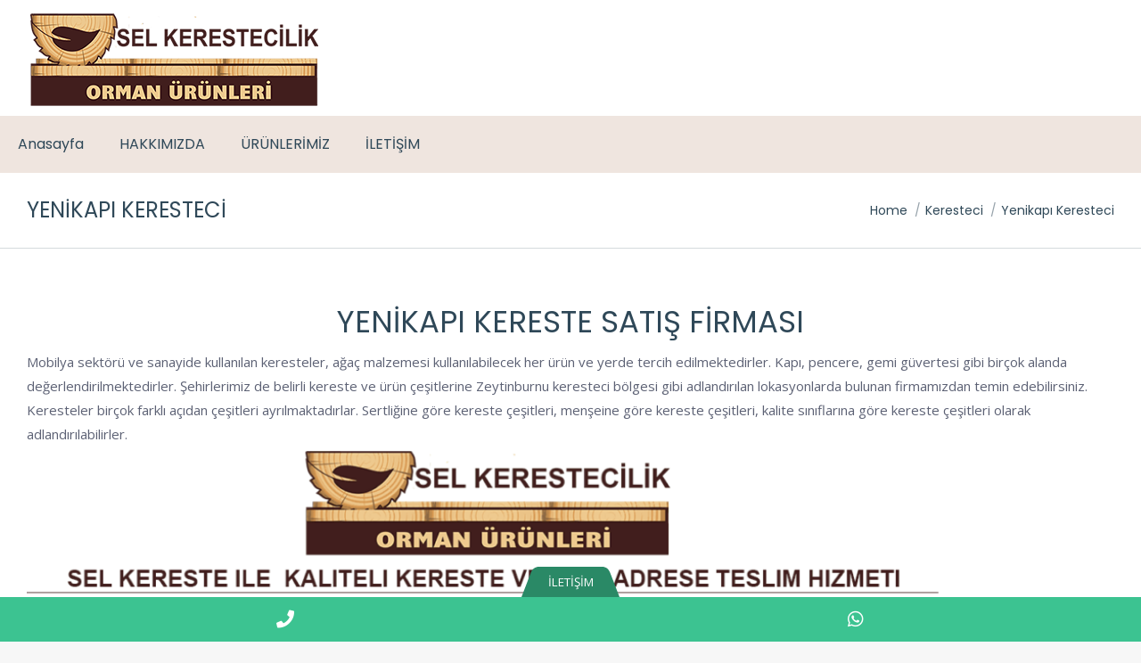

--- FILE ---
content_type: text/html; charset=UTF-8
request_url: https://istanbulkeresteci.net/yenikapi-keresteci/
body_size: 48075
content:
<!DOCTYPE html> <!--[if !(IE 6) | !(IE 7) | !(IE 8)  ]><!--><html lang="tr" class="no-js"> <!--<![endif]--><head><meta charset="UTF-8" /><meta name="viewport" content="width=device-width, initial-scale=1, maximum-scale=1, user-scalable=0"><meta name="theme-color" content="#d7bdae"/><link rel="profile" href="http://gmpg.org/xfn/11" /> <script type="text/javascript">if (/Android|webOS|iPhone|iPad|iPod|BlackBerry|IEMobile|Opera Mini/i.test(navigator.userAgent)) {
                var originalAddEventListener = EventTarget.prototype.addEventListener,
                    oldWidth = window.innerWidth;

                EventTarget.prototype.addEventListener = function (eventName, eventHandler, useCapture) {
                    if (eventName === "resize") {
                        originalAddEventListener.call(this, eventName, function (event) {
                            if (oldWidth === window.innerWidth) {
                                return;
                            }
                            else if (oldWidth !== window.innerWidth) {
                                oldWidth = window.innerWidth;
                            }
                            if (eventHandler.handleEvent) {
                                eventHandler.handleEvent.call(this, event);
                            }
                            else {
                                eventHandler.call(this, event);
                            };
                        }, useCapture);
                    }
                    else {
                        originalAddEventListener.call(this, eventName, eventHandler, useCapture);
                    };
                };
            };</script> <title>Yenikapı Keresteci - İSTANBUL KERESTECİ</title><style id="perfmatters-used-css">:where(.wp-block-button__link){border-radius:9999px;box-shadow:none;padding:calc(.667em + 2px) calc(1.333em + 2px);text-decoration:none}:root :where(.wp-block-button .wp-block-button__link.is-style-outline),:root :where(.wp-block-button.is-style-outline>.wp-block-button__link){border:2px solid;padding:.667em 1.333em}:root :where(.wp-block-button .wp-block-button__link.is-style-outline:not(.has-text-color)),:root :where(.wp-block-button.is-style-outline>.wp-block-button__link:not(.has-text-color)){color:currentColor}:root :where(.wp-block-button .wp-block-button__link.is-style-outline:not(.has-background)),:root :where(.wp-block-button.is-style-outline>.wp-block-button__link:not(.has-background)){background-color:initial;background-image:none}:where(.wp-block-columns){margin-bottom:1.75em}:where(.wp-block-columns.has-background){padding:1.25em 2.375em}:where(.wp-block-post-comments input[type=submit]){border:none}:where(.wp-block-cover-image:not(.has-text-color)),:where(.wp-block-cover:not(.has-text-color)){color:#fff}:where(.wp-block-cover-image.is-light:not(.has-text-color)),:where(.wp-block-cover.is-light:not(.has-text-color)){color:#000}:root :where(.wp-block-cover h1:not(.has-text-color)),:root :where(.wp-block-cover h2:not(.has-text-color)),:root :where(.wp-block-cover h3:not(.has-text-color)),:root :where(.wp-block-cover h4:not(.has-text-color)),:root :where(.wp-block-cover h5:not(.has-text-color)),:root :where(.wp-block-cover h6:not(.has-text-color)),:root :where(.wp-block-cover p:not(.has-text-color)){color:inherit}.wp-block-embed.alignleft,.wp-block-embed.alignright,.wp-block[data-align=left]>[data-type="core/embed"],.wp-block[data-align=right]>[data-type="core/embed"]{max-width:360px;width:100%}.wp-block-embed.alignleft .wp-block-embed__wrapper,.wp-block-embed.alignright .wp-block-embed__wrapper,.wp-block[data-align=left]>[data-type="core/embed"] .wp-block-embed__wrapper,.wp-block[data-align=right]>[data-type="core/embed"] .wp-block-embed__wrapper{min-width:280px}.wp-block-cover .wp-block-embed{min-height:240px;min-width:320px}.wp-block-embed{overflow-wrap:break-word}.wp-block-embed :where(figcaption){margin-bottom:1em;margin-top:.5em}.wp-block-embed iframe{max-width:100%}.wp-block-embed__wrapper{position:relative}.wp-embed-responsive .wp-has-aspect-ratio .wp-block-embed__wrapper:before{content:"";display:block;padding-top:50%}.wp-embed-responsive .wp-has-aspect-ratio iframe{bottom:0;height:100%;left:0;position:absolute;right:0;top:0;width:100%}.wp-embed-responsive .wp-embed-aspect-21-9 .wp-block-embed__wrapper:before{padding-top:42.85%}.wp-embed-responsive .wp-embed-aspect-18-9 .wp-block-embed__wrapper:before{padding-top:50%}.wp-embed-responsive .wp-embed-aspect-16-9 .wp-block-embed__wrapper:before{padding-top:56.25%}.wp-embed-responsive .wp-embed-aspect-4-3 .wp-block-embed__wrapper:before{padding-top:75%}.wp-embed-responsive .wp-embed-aspect-1-1 .wp-block-embed__wrapper:before{padding-top:100%}.wp-embed-responsive .wp-embed-aspect-9-16 .wp-block-embed__wrapper:before{padding-top:177.77%}.wp-embed-responsive .wp-embed-aspect-1-2 .wp-block-embed__wrapper:before{padding-top:200%}:where(.wp-block-file){margin-bottom:1.5em}:where(.wp-block-file__button){border-radius:2em;display:inline-block;padding:.5em 1em}:where(.wp-block-file__button):is(a):active,:where(.wp-block-file__button):is(a):focus,:where(.wp-block-file__button):is(a):hover,:where(.wp-block-file__button):is(a):visited{box-shadow:none;color:#fff;opacity:.85;text-decoration:none}.blocks-gallery-grid:not(.has-nested-images),.wp-block-gallery:not(.has-nested-images){display:flex;flex-wrap:wrap;list-style-type:none;margin:0;padding:0}.blocks-gallery-grid:not(.has-nested-images) .blocks-gallery-image,.blocks-gallery-grid:not(.has-nested-images) .blocks-gallery-item,.wp-block-gallery:not(.has-nested-images) .blocks-gallery-image,.wp-block-gallery:not(.has-nested-images) .blocks-gallery-item{display:flex;flex-direction:column;flex-grow:1;justify-content:center;margin:0 1em 1em 0;position:relative;width:calc(50% - 1em)}.blocks-gallery-grid:not(.has-nested-images) .blocks-gallery-image:nth-of-type(2n),.blocks-gallery-grid:not(.has-nested-images) .blocks-gallery-item:nth-of-type(2n),.wp-block-gallery:not(.has-nested-images) .blocks-gallery-image:nth-of-type(2n),.wp-block-gallery:not(.has-nested-images) .blocks-gallery-item:nth-of-type(2n){margin-right:0}.blocks-gallery-grid:not(.has-nested-images) .blocks-gallery-image figure,.blocks-gallery-grid:not(.has-nested-images) .blocks-gallery-item figure,.wp-block-gallery:not(.has-nested-images) .blocks-gallery-image figure,.wp-block-gallery:not(.has-nested-images) .blocks-gallery-item figure{align-items:flex-end;display:flex;height:100%;justify-content:flex-start;margin:0}.blocks-gallery-grid:not(.has-nested-images) .blocks-gallery-image img,.blocks-gallery-grid:not(.has-nested-images) .blocks-gallery-item img,.wp-block-gallery:not(.has-nested-images) .blocks-gallery-image img,.wp-block-gallery:not(.has-nested-images) .blocks-gallery-item img{display:block;height:auto;max-width:100%;width:auto}.blocks-gallery-grid:not(.has-nested-images).is-cropped .blocks-gallery-image a,.blocks-gallery-grid:not(.has-nested-images).is-cropped .blocks-gallery-image img,.blocks-gallery-grid:not(.has-nested-images).is-cropped .blocks-gallery-item a,.blocks-gallery-grid:not(.has-nested-images).is-cropped .blocks-gallery-item img,.wp-block-gallery:not(.has-nested-images).is-cropped .blocks-gallery-image a,.wp-block-gallery:not(.has-nested-images).is-cropped .blocks-gallery-image img,.wp-block-gallery:not(.has-nested-images).is-cropped .blocks-gallery-item a,.wp-block-gallery:not(.has-nested-images).is-cropped .blocks-gallery-item img{flex:1;height:100%;object-fit:cover;width:100%}.blocks-gallery-grid:not(.has-nested-images).columns-1 .blocks-gallery-image,.blocks-gallery-grid:not(.has-nested-images).columns-1 .blocks-gallery-item,.wp-block-gallery:not(.has-nested-images).columns-1 .blocks-gallery-image,.wp-block-gallery:not(.has-nested-images).columns-1 .blocks-gallery-item{margin-right:0;width:100%}@media (min-width:600px){.blocks-gallery-grid:not(.has-nested-images).columns-3 .blocks-gallery-image,.blocks-gallery-grid:not(.has-nested-images).columns-3 .blocks-gallery-item,.wp-block-gallery:not(.has-nested-images).columns-3 .blocks-gallery-image,.wp-block-gallery:not(.has-nested-images).columns-3 .blocks-gallery-item{margin-right:1em;width:calc(33.33333% - .66667em)}.blocks-gallery-grid:not(.has-nested-images).columns-1 .blocks-gallery-image:nth-of-type(1n),.blocks-gallery-grid:not(.has-nested-images).columns-1 .blocks-gallery-item:nth-of-type(1n),.blocks-gallery-grid:not(.has-nested-images).columns-2 .blocks-gallery-image:nth-of-type(2n),.blocks-gallery-grid:not(.has-nested-images).columns-2 .blocks-gallery-item:nth-of-type(2n),.blocks-gallery-grid:not(.has-nested-images).columns-3 .blocks-gallery-image:nth-of-type(3n),.blocks-gallery-grid:not(.has-nested-images).columns-3 .blocks-gallery-item:nth-of-type(3n),.blocks-gallery-grid:not(.has-nested-images).columns-4 .blocks-gallery-image:nth-of-type(4n),.blocks-gallery-grid:not(.has-nested-images).columns-4 .blocks-gallery-item:nth-of-type(4n),.blocks-gallery-grid:not(.has-nested-images).columns-5 .blocks-gallery-image:nth-of-type(5n),.blocks-gallery-grid:not(.has-nested-images).columns-5 .blocks-gallery-item:nth-of-type(5n),.blocks-gallery-grid:not(.has-nested-images).columns-6 .blocks-gallery-image:nth-of-type(6n),.blocks-gallery-grid:not(.has-nested-images).columns-6 .blocks-gallery-item:nth-of-type(6n),.blocks-gallery-grid:not(.has-nested-images).columns-7 .blocks-gallery-image:nth-of-type(7n),.blocks-gallery-grid:not(.has-nested-images).columns-7 .blocks-gallery-item:nth-of-type(7n),.blocks-gallery-grid:not(.has-nested-images).columns-8 .blocks-gallery-image:nth-of-type(8n),.blocks-gallery-grid:not(.has-nested-images).columns-8 .blocks-gallery-item:nth-of-type(8n),.wp-block-gallery:not(.has-nested-images).columns-1 .blocks-gallery-image:nth-of-type(1n),.wp-block-gallery:not(.has-nested-images).columns-1 .blocks-gallery-item:nth-of-type(1n),.wp-block-gallery:not(.has-nested-images).columns-2 .blocks-gallery-image:nth-of-type(2n),.wp-block-gallery:not(.has-nested-images).columns-2 .blocks-gallery-item:nth-of-type(2n),.wp-block-gallery:not(.has-nested-images).columns-3 .blocks-gallery-image:nth-of-type(3n),.wp-block-gallery:not(.has-nested-images).columns-3 .blocks-gallery-item:nth-of-type(3n),.wp-block-gallery:not(.has-nested-images).columns-4 .blocks-gallery-image:nth-of-type(4n),.wp-block-gallery:not(.has-nested-images).columns-4 .blocks-gallery-item:nth-of-type(4n),.wp-block-gallery:not(.has-nested-images).columns-5 .blocks-gallery-image:nth-of-type(5n),.wp-block-gallery:not(.has-nested-images).columns-5 .blocks-gallery-item:nth-of-type(5n),.wp-block-gallery:not(.has-nested-images).columns-6 .blocks-gallery-image:nth-of-type(6n),.wp-block-gallery:not(.has-nested-images).columns-6 .blocks-gallery-item:nth-of-type(6n),.wp-block-gallery:not(.has-nested-images).columns-7 .blocks-gallery-image:nth-of-type(7n),.wp-block-gallery:not(.has-nested-images).columns-7 .blocks-gallery-item:nth-of-type(7n),.wp-block-gallery:not(.has-nested-images).columns-8 .blocks-gallery-image:nth-of-type(8n),.wp-block-gallery:not(.has-nested-images).columns-8 .blocks-gallery-item:nth-of-type(8n){margin-right:0}}.blocks-gallery-grid:not(.has-nested-images) .blocks-gallery-image:last-child,.blocks-gallery-grid:not(.has-nested-images) .blocks-gallery-item:last-child,.wp-block-gallery:not(.has-nested-images) .blocks-gallery-image:last-child,.wp-block-gallery:not(.has-nested-images) .blocks-gallery-item:last-child{margin-right:0}.blocks-gallery-grid:not(.has-nested-images).alignleft,.blocks-gallery-grid:not(.has-nested-images).alignright,.wp-block-gallery:not(.has-nested-images).alignleft,.wp-block-gallery:not(.has-nested-images).alignright{max-width:420px;width:100%}.blocks-gallery-grid:not(.has-nested-images).aligncenter .blocks-gallery-item figure,.wp-block-gallery:not(.has-nested-images).aligncenter .blocks-gallery-item figure{justify-content:center}.wp-block-gallery:not(.is-cropped) .blocks-gallery-item{align-self:flex-start}:where(.wp-block-group.wp-block-group-is-layout-constrained){position:relative}@keyframes show-content-image{0%{visibility:hidden}99%{visibility:hidden}to{visibility:visible}}@keyframes turn-on-visibility{0%{opacity:0}to{opacity:1}}@keyframes turn-off-visibility{0%{opacity:1;visibility:visible}99%{opacity:0;visibility:visible}to{opacity:0;visibility:hidden}}@keyframes lightbox-zoom-in{0%{transform:translate(calc((-100vw + var(--wp--lightbox-scrollbar-width)) / 2 + var(--wp--lightbox-initial-left-position)),calc(-50vh + var(--wp--lightbox-initial-top-position))) scale(var(--wp--lightbox-scale))}to{transform:translate(-50%,-50%) scale(1)}}@keyframes lightbox-zoom-out{0%{transform:translate(-50%,-50%) scale(1);visibility:visible}99%{visibility:visible}to{transform:translate(calc((-100vw + var(--wp--lightbox-scrollbar-width)) / 2 + var(--wp--lightbox-initial-left-position)),calc(-50vh + var(--wp--lightbox-initial-top-position))) scale(var(--wp--lightbox-scale));visibility:hidden}}:where(.wp-block-latest-comments:not([style*=line-height] .wp-block-latest-comments__comment)){line-height:1.1}:where(.wp-block-latest-comments:not([style*=line-height] .wp-block-latest-comments__comment-excerpt p)){line-height:1.8}:root :where(.wp-block-latest-posts.is-grid){padding:0}:root :where(.wp-block-latest-posts.wp-block-latest-posts__list){padding-left:0}ol,ul{box-sizing:border-box}:root :where(.wp-block-list.has-background){padding:1.25em 2.375em}:where(.wp-block-navigation.has-background .wp-block-navigation-item a:not(.wp-element-button)),:where(.wp-block-navigation.has-background .wp-block-navigation-submenu a:not(.wp-element-button)){padding:.5em 1em}:where(.wp-block-navigation .wp-block-navigation__submenu-container .wp-block-navigation-item a:not(.wp-element-button)),:where(.wp-block-navigation .wp-block-navigation__submenu-container .wp-block-navigation-submenu a:not(.wp-element-button)),:where(.wp-block-navigation .wp-block-navigation__submenu-container .wp-block-navigation-submenu button.wp-block-navigation-item__content),:where(.wp-block-navigation .wp-block-navigation__submenu-container .wp-block-pages-list__item button.wp-block-navigation-item__content){padding:.5em 1em}@keyframes overlay-menu__fade-in-animation{0%{opacity:0;transform:translateY(.5em)}to{opacity:1;transform:translateY(0)}}:root :where(p.has-background){padding:1.25em 2.375em}:where(p.has-text-color:not(.has-link-color)) a{color:inherit}:where(.wp-block-post-comments-form) input:not([type=submit]),:where(.wp-block-post-comments-form) textarea{border:1px solid #949494;font-family:inherit;font-size:1em}:where(.wp-block-post-comments-form) input:where(:not([type=submit]):not([type=checkbox])),:where(.wp-block-post-comments-form) textarea{padding:calc(.667em + 2px)}:where(.wp-block-post-excerpt){box-sizing:border-box;margin-bottom:var(--wp--style--block-gap);margin-top:var(--wp--style--block-gap)}:where(.wp-block-preformatted.has-background){padding:1.25em 2.375em}:where(.wp-block-search__button){border:1px solid #ccc;padding:6px 10px}:where(.wp-block-search__input){font-family:inherit;font-size:inherit;font-style:inherit;font-weight:inherit;letter-spacing:inherit;line-height:inherit;text-transform:inherit}:where(.wp-block-search__button-inside .wp-block-search__inside-wrapper){border:1px solid #949494;box-sizing:border-box;padding:4px}:where(.wp-block-search__button-inside .wp-block-search__inside-wrapper) :where(.wp-block-search__button){padding:4px 8px}:root :where(.wp-block-separator.is-style-dots){height:auto;line-height:1;text-align:center}:root :where(.wp-block-separator.is-style-dots):before{color:currentColor;content:"···";font-family:serif;font-size:1.5em;letter-spacing:2em;padding-left:2em}:root :where(.wp-block-site-logo.is-style-rounded){border-radius:9999px}:root :where(.wp-block-social-links .wp-social-link a){padding:.25em}:root :where(.wp-block-social-links.is-style-logos-only .wp-social-link a){padding:0}:root :where(.wp-block-social-links.is-style-pill-shape .wp-social-link a){padding-left:.6666666667em;padding-right:.6666666667em}:root :where(.wp-block-tag-cloud.is-style-outline){display:flex;flex-wrap:wrap;gap:1ch}:root :where(.wp-block-tag-cloud.is-style-outline a){border:1px solid;font-size:unset!important;margin-right:0;padding:1ch 2ch;text-decoration:none!important}:root :where(.wp-block-table-of-contents){box-sizing:border-box}:where(.wp-block-term-description){box-sizing:border-box;margin-bottom:var(--wp--style--block-gap);margin-top:var(--wp--style--block-gap)}:where(pre.wp-block-verse){font-family:inherit}.editor-styles-wrapper,.entry-content{counter-reset:footnotes}:root{--wp--preset--font-size--normal:16px;--wp--preset--font-size--huge:42px}.has-text-align-center{text-align:center}.aligncenter{clear:both}.screen-reader-text{border:0;clip-path:inset(50%);height:1px;margin:-1px;overflow:hidden;padding:0;position:absolute;width:1px;word-wrap:normal!important}.screen-reader-text:focus{background-color:#ddd;clip-path:none;color:#444;display:block;font-size:1em;height:auto;left:5px;line-height:normal;padding:15px 23px 14px;text-decoration:none;top:5px;width:auto;z-index:100000}html :where(.has-border-color){border-style:solid}html :where([style*=border-top-color]){border-top-style:solid}html :where([style*=border-right-color]){border-right-style:solid}html :where([style*=border-bottom-color]){border-bottom-style:solid}html :where([style*=border-left-color]){border-left-style:solid}html :where([style*=border-width]){border-style:solid}html :where([style*=border-top-width]){border-top-style:solid}html :where([style*=border-right-width]){border-right-style:solid}html :where([style*=border-bottom-width]){border-bottom-style:solid}html :where([style*=border-left-width]){border-left-style:solid}html :where(img[class*=wp-image-]){height:auto;max-width:100%}:where(figure){margin:0 0 1em}html :where(.is-position-sticky){--wp-admin--admin-bar--position-offset:var(--wp-admin--admin-bar--height,0)}@media screen and (max-width:600px){html :where(.is-position-sticky){--wp-admin--admin-bar--position-offset:0}}@font-face{font-family:"revicons";src:url(https://istanbulkeresteci.net/wp-content/plugins/revslider/public/assets/css/../fonts/revicons/revicons.eot?5510888);src:url("https://istanbulkeresteci.net/wp-content/plugins/revslider/public/assets/css/../fonts/revicons/revicons.eot?5510888#iefix") format("embedded-opentype"),url(https://istanbulkeresteci.net/wp-content/plugins/revslider/public/assets/css/../fonts/revicons/revicons.woff?5510888) format("woff"),url(https://istanbulkeresteci.net/wp-content/plugins/revslider/public/assets/css/../fonts/revicons/revicons.ttf?5510888) format("truetype"),url("https://istanbulkeresteci.net/wp-content/plugins/revslider/public/assets/css/../fonts/revicons/revicons.svg?5510888#revicons") format("svg");font-weight:400;font-style:normal}[class^="revicon-"]:before,[class*=" revicon-"]:before{font-family:"revicons";font-style:normal;font-weight:400;speak:none;display:inline-block;text-decoration:inherit;width:1em;margin-right:.2em;text-align:center;font-variant:normal;text-transform:none;line-height:1em;margin-left:.2em}rs-fw-forcer{display:block;width:100%;pointer-events:none}a[x-apple-data-detectors]{color:inherit!important;text-decoration:none!important;font-size:inherit!important;font-family:inherit!important;font-weight:inherit!important;line-height:inherit!important}@keyframes rev-ani-mouse{0%{opacity:1;top:29%}15%{opacity:1;top:70%}50%{opacity:0;top:70%}100%{opacity:0;top:29%}}@keyframes tp-rotateplane{0%{transform:perspective(120px) rotateX(0deg) rotateY(0deg)}50%{transform:perspective(120px) rotateX(-180.1deg) rotateY(0deg)}100%{transform:perspective(120px) rotateX(-180deg) rotateY(-179.9deg)}}@keyframes tp-scaleout{0%{transform:scale(0)}100%{transform:scale(1);opacity:0}}@keyframes tp-bouncedelay{0%,80%,100%{transform:scale(0)}40%{transform:scale(1)}}@keyframes tp-rotate{100%{transform:rotate(360deg)}}@keyframes tp-bounce{0%,100%{transform:scale(0)}50%{transform:scale(1)}}@keyframes rs-revealer-6{from{transform:rotate(0)}to{transform:rotate(360deg)}}@-webkit-keyframes rs-revealer-6{from{-webkit-transform:rotate(0)}to{-webkit-transform:rotate(360deg)}}@keyframes rs-revealer-7{from{transform:rotate(0)}to{transform:rotate(360deg)}}@-webkit-keyframes rs-revealer-7{from{-webkit-transform:rotate(0)}to{-webkit-transform:rotate(360deg)}}@keyframes rs-revealer-8{0%{transform:scale(0,0);opacity:.5}100%{transform:scale(1,1);opacity:0}}@-webkit-keyframes rs-revealer-8{0%{-webkit-transform:scale(0,0);opacity:.5}100%{-webkit-transform:scale(1,1);opacity:0}}@-webkit-keyframes rs-revealer-9{0%,100%{-webkit-transform:scale(0)}50%{-webkit-transform:scale(1)}}@keyframes rs-revealer-9{0%,100%{transform:scale(0);-webkit-transform:scale(0)}50%{transform:scale(1);-webkit-transform:scale(1)}}@-webkit-keyframes rs-revealer-10{0%,100%,40%{-webkit-transform:scaleY(.4)}20%{-webkit-transform:scaleY(1)}}@keyframes rs-revealer-10{0%,100%,40%{transform:scaleY(.4);-webkit-transform:scaleY(.4)}20%{transform:scaleY(1);-webkit-transform:scaleY(1)}}@-webkit-keyframes rs-revealer-11{0%,100%,70%{-webkit-transform:scale3D(1,1,1);transform:scale3D(1,1,1)}35%{-webkit-transform:scale3D(0,0,1);transform:scale3D(0,0,1)}}@keyframes rs-revealer-11{0%,100%,70%{-webkit-transform:scale3D(1,1,1);transform:scale3D(1,1,1)}35%{-webkit-transform:scale3D(0,0,1);transform:scale3D(0,0,1)}}@-webkit-keyframes rs-revealer-12{0%{-webkit-transform:rotate(0)}100%{-webkit-transform:rotate(360deg)}}@keyframes rs-revealer-12{0%{transform:rotate(0)}100%{transform:rotate(360deg)}}@keyframes rs-revealer-13{0%,100%{transform:translate(0)}25%{transform:translate(160%)}50%{transform:translate(160%,160%)}75%{transform:translate(0,160%)}}@-webkit-keyframes rs-revealer-13{0%,100%{-webkit-transform:translate(0)}25%{-webkit-transform:translate(160%)}50%{-webkit-transform:translate(160%,160%)}75%{-webkit-transform:translate(0,160%)}}@-webkit-keyframes rs-revealer-14-1{0%{-webkit-transform:rotate3d(0,0,1,0deg) translate3d(0,0,0)}20%{-webkit-transform:rotate3d(0,0,1,0deg) translate3d(80%,80%,0)}80%{-webkit-transform:rotate3d(0,0,1,360deg) translate3d(80%,80%,0)}100%{-webkit-transform:rotate3d(0,0,1,360deg) translate3d(0,0,0)}}@-webkit-keyframes rs-revealer-14-2{0%{-webkit-transform:rotate3d(0,0,1,0deg) translate3d(0,0,0)}20%{-webkit-transform:rotate3d(0,0,1,0deg) translate3d(80%,-80%,0)}80%{-webkit-transform:rotate3d(0,0,1,360deg) translate3d(80%,-80%,0)}100%{-webkit-transform:rotate3d(0,0,1,360deg) translate3d(0,0,0)}}@-webkit-keyframes rs-revealer-14-3{0%{-webkit-transform:rotate3d(0,0,1,0deg) translate3d(0,0,0)}20%{-webkit-transform:rotate3d(0,0,1,0deg) translate3d(-80%,-80%,0)}80%{-webkit-transform:rotate3d(0,0,1,360deg) translate3d(-80%,-80%,0)}100%{-webkit-transform:rotate3d(0,0,1,360deg) translate3d(0,0,0)}}@-webkit-keyframes rs-revealer-14-4{0%{-webkit-transform:rotate3d(0,0,1,0deg) translate3d(0,0,0)}20%{-webkit-transform:rotate3d(0,0,1,0deg) translate3d(-80%,80%,0)}80%{-webkit-transform:rotate3d(0,0,1,360deg) translate3d(-80%,80%,0)}100%{-webkit-transform:rotate3d(0,0,1,360deg) translate3d(0,0,0)}}@keyframes rs-revealer-14-1{0%{transform:rotate3d(0,0,1,0deg) translate3d(0,0,0)}20%{transform:rotate3d(0,0,1,0deg) translate3d(80%,80%,0)}80%{transform:rotate3d(0,0,1,360deg) translate3d(80%,80%,0)}100%{transform:rotate3d(0,0,1,360deg) translate3d(0,0,0)}}@keyframes rs-revealer-14-2{0%{transform:rotate3d(0,0,1,0deg) translate3d(0,0,0)}20%{transform:rotate3d(0,0,1,0deg) translate3d(80%,-80%,0)}80%{transform:rotate3d(0,0,1,360deg) translate3d(80%,-80%,0)}100%{transform:rotate3d(0,0,1,360deg) translate3d(0,0,0)}}@keyframes rs-revealer-14-3{0%{transform:rotate3d(0,0,1,0deg) translate3d(0,0,0)}20%{transform:rotate3d(0,0,1,0deg) translate3d(-80%,-80%,0)}80%{transform:rotate3d(0,0,1,360deg) translate3d(-80%,-80%,0)}100%{transform:rotate3d(0,0,1,360deg) translate3d(0,0,0)}}@keyframes rs-revealer-14-4{0%{transform:rotate3d(0,0,1,0deg) translate3d(0,0,0)}20%{transform:rotate3d(0,0,1,0deg) translate3d(-80%,80%,0)}80%{transform:rotate3d(0,0,1,360deg) translate3d(-80%,80%,0)}100%{transform:rotate3d(0,0,1,360deg) translate3d(0,0,0)}}@-webkit-keyframes rs-revealer-15{25%{-webkit-transform:translateX(30px) rotate(-90deg) scale(.5)}50%{-webkit-transform:translateX(30px) translateY(30px) rotate(-180deg)}75%{-webkit-transform:translateX(0) translateY(30px) rotate(-270deg) scale(.5)}100%{-webkit-transform:rotate(-360deg)}}@keyframes rs-revealer-15{25%{transform:translateX(30px) rotate(-90deg) scale(.5);-webkit-transform:translateX(30px) rotate(-90deg) scale(.5)}50%{transform:translateX(30px) translateY(30px) rotate(-179deg);-webkit-transform:translateX(30px) translateY(30px) rotate(-179deg)}50.1%{transform:translateX(30px) translateY(30px) rotate(-180deg);-webkit-transform:translateX(30px) translateY(30px) rotate(-180deg)}75%{transform:translateX(0) translateY(30px) rotate(-270deg) scale(.5);-webkit-transform:translateX(0) translateY(30px) rotate(-270deg) scale(.5)}100%{transform:rotate(-360deg);-webkit-transform:rotate(-360deg)}}.fa,.fa-brands,.fa-classic,.fa-regular,.fa-sharp,.fa-solid,.fab,.far,.fas{-moz-osx-font-smoothing:grayscale;-webkit-font-smoothing:antialiased;display:var(--fa-display,inline-block);font-style:normal;font-variant:normal;line-height:1;text-rendering:auto}.fa-classic,.fa-regular,.fa-solid,.far,.fas{font-family:"Font Awesome 6 Free"}.fa-brands,.fab{font-family:"Font Awesome 6 Brands"}.fa-lg{font-size:1.25em;line-height:.05em;vertical-align:-.075em}.fa-fw{text-align:center;width:1.25em}@-webkit-keyframes fa-beat{0%,90%{-webkit-transform:scale(1);transform:scale(1)}45%{-webkit-transform:scale(var(--fa-beat-scale,1.25));transform:scale(var(--fa-beat-scale,1.25))}}@keyframes fa-beat{0%,90%{-webkit-transform:scale(1);transform:scale(1)}45%{-webkit-transform:scale(var(--fa-beat-scale,1.25));transform:scale(var(--fa-beat-scale,1.25))}}@-webkit-keyframes fa-bounce{0%{-webkit-transform:scale(1,1) translateY(0);transform:scale(1,1) translateY(0)}10%{-webkit-transform:scale(var(--fa-bounce-start-scale-x,1.1),var(--fa-bounce-start-scale-y,.9)) translateY(0);transform:scale(var(--fa-bounce-start-scale-x,1.1),var(--fa-bounce-start-scale-y,.9)) translateY(0)}30%{-webkit-transform:scale(var(--fa-bounce-jump-scale-x,.9),var(--fa-bounce-jump-scale-y,1.1)) translateY(var(--fa-bounce-height,-.5em));transform:scale(var(--fa-bounce-jump-scale-x,.9),var(--fa-bounce-jump-scale-y,1.1)) translateY(var(--fa-bounce-height,-.5em))}50%{-webkit-transform:scale(var(--fa-bounce-land-scale-x,1.05),var(--fa-bounce-land-scale-y,.95)) translateY(0);transform:scale(var(--fa-bounce-land-scale-x,1.05),var(--fa-bounce-land-scale-y,.95)) translateY(0)}57%{-webkit-transform:scale(1,1) translateY(var(--fa-bounce-rebound,-.125em));transform:scale(1,1) translateY(var(--fa-bounce-rebound,-.125em))}64%{-webkit-transform:scale(1,1) translateY(0);transform:scale(1,1) translateY(0)}100%{-webkit-transform:scale(1,1) translateY(0);transform:scale(1,1) translateY(0)}}@keyframes fa-bounce{0%{-webkit-transform:scale(1,1) translateY(0);transform:scale(1,1) translateY(0)}10%{-webkit-transform:scale(var(--fa-bounce-start-scale-x,1.1),var(--fa-bounce-start-scale-y,.9)) translateY(0);transform:scale(var(--fa-bounce-start-scale-x,1.1),var(--fa-bounce-start-scale-y,.9)) translateY(0)}30%{-webkit-transform:scale(var(--fa-bounce-jump-scale-x,.9),var(--fa-bounce-jump-scale-y,1.1)) translateY(var(--fa-bounce-height,-.5em));transform:scale(var(--fa-bounce-jump-scale-x,.9),var(--fa-bounce-jump-scale-y,1.1)) translateY(var(--fa-bounce-height,-.5em))}50%{-webkit-transform:scale(var(--fa-bounce-land-scale-x,1.05),var(--fa-bounce-land-scale-y,.95)) translateY(0);transform:scale(var(--fa-bounce-land-scale-x,1.05),var(--fa-bounce-land-scale-y,.95)) translateY(0)}57%{-webkit-transform:scale(1,1) translateY(var(--fa-bounce-rebound,-.125em));transform:scale(1,1) translateY(var(--fa-bounce-rebound,-.125em))}64%{-webkit-transform:scale(1,1) translateY(0);transform:scale(1,1) translateY(0)}100%{-webkit-transform:scale(1,1) translateY(0);transform:scale(1,1) translateY(0)}}@-webkit-keyframes fa-fade{50%{opacity:var(--fa-fade-opacity,.4)}}@keyframes fa-fade{50%{opacity:var(--fa-fade-opacity,.4)}}@-webkit-keyframes fa-beat-fade{0%,100%{opacity:var(--fa-beat-fade-opacity,.4);-webkit-transform:scale(1);transform:scale(1)}50%{opacity:1;-webkit-transform:scale(var(--fa-beat-fade-scale,1.125));transform:scale(var(--fa-beat-fade-scale,1.125))}}@keyframes fa-beat-fade{0%,100%{opacity:var(--fa-beat-fade-opacity,.4);-webkit-transform:scale(1);transform:scale(1)}50%{opacity:1;-webkit-transform:scale(var(--fa-beat-fade-scale,1.125));transform:scale(var(--fa-beat-fade-scale,1.125))}}@-webkit-keyframes fa-flip{50%{-webkit-transform:rotate3d(var(--fa-flip-x,0),var(--fa-flip-y,1),var(--fa-flip-z,0),var(--fa-flip-angle,-180deg));transform:rotate3d(var(--fa-flip-x,0),var(--fa-flip-y,1),var(--fa-flip-z,0),var(--fa-flip-angle,-180deg))}}@keyframes fa-flip{50%{-webkit-transform:rotate3d(var(--fa-flip-x,0),var(--fa-flip-y,1),var(--fa-flip-z,0),var(--fa-flip-angle,-180deg));transform:rotate3d(var(--fa-flip-x,0),var(--fa-flip-y,1),var(--fa-flip-z,0),var(--fa-flip-angle,-180deg))}}@-webkit-keyframes fa-shake{0%{-webkit-transform:rotate(-15deg);transform:rotate(-15deg)}4%{-webkit-transform:rotate(15deg);transform:rotate(15deg)}24%,8%{-webkit-transform:rotate(-18deg);transform:rotate(-18deg)}12%,28%{-webkit-transform:rotate(18deg);transform:rotate(18deg)}16%{-webkit-transform:rotate(-22deg);transform:rotate(-22deg)}20%{-webkit-transform:rotate(22deg);transform:rotate(22deg)}32%{-webkit-transform:rotate(-12deg);transform:rotate(-12deg)}36%{-webkit-transform:rotate(12deg);transform:rotate(12deg)}100%,40%{-webkit-transform:rotate(0);transform:rotate(0)}}@keyframes fa-shake{0%{-webkit-transform:rotate(-15deg);transform:rotate(-15deg)}4%{-webkit-transform:rotate(15deg);transform:rotate(15deg)}24%,8%{-webkit-transform:rotate(-18deg);transform:rotate(-18deg)}12%,28%{-webkit-transform:rotate(18deg);transform:rotate(18deg)}16%{-webkit-transform:rotate(-22deg);transform:rotate(-22deg)}20%{-webkit-transform:rotate(22deg);transform:rotate(22deg)}32%{-webkit-transform:rotate(-12deg);transform:rotate(-12deg)}36%{-webkit-transform:rotate(12deg);transform:rotate(12deg)}100%,40%{-webkit-transform:rotate(0);transform:rotate(0)}}@-webkit-keyframes fa-spin{0%{-webkit-transform:rotate(0);transform:rotate(0)}100%{-webkit-transform:rotate(360deg);transform:rotate(360deg)}}@keyframes fa-spin{0%{-webkit-transform:rotate(0);transform:rotate(0)}100%{-webkit-transform:rotate(360deg);transform:rotate(360deg)}}.fa-stack{display:inline-block;height:2em;line-height:2em;position:relative;vertical-align:middle;width:2.5em}.fa-phone::before{content:""}:host,:root{--fa-style-family-brands:"Font Awesome 6 Brands";--fa-font-brands:normal 400 1em/1 "Font Awesome 6 Brands"}@font-face{font-family:"Font Awesome 6 Brands";font-style:normal;font-weight:400;font-display:block;src:url(https://istanbulkeresteci.net/wp-content/plugins/mobile-contact-bar/assets/css/../webfonts/fa-brands-400.woff2) format("woff2"),url(https://istanbulkeresteci.net/wp-content/plugins/mobile-contact-bar/assets/css/../webfonts/fa-brands-400.ttf) format("truetype")}.fa-brands,.fab{font-weight:400}.fa-whatsapp:before{content:""}:host,:root{--fa-style-family-classic:"Font Awesome 6 Free";--fa-font-regular:normal 400 1em/1 "Font Awesome 6 Free"}@font-face{font-family:"Font Awesome 6 Free";font-style:normal;font-weight:400;font-display:block;src:url(https://istanbulkeresteci.net/wp-content/plugins/mobile-contact-bar/assets/css/../webfonts/fa-regular-400.woff2) format("woff2"),url(https://istanbulkeresteci.net/wp-content/plugins/mobile-contact-bar/assets/css/../webfonts/fa-regular-400.ttf) format("truetype")}:host,:root{--fa-style-family-classic:"Font Awesome 6 Free";--fa-font-solid:normal 900 1em/1 "Font Awesome 6 Free"}@font-face{font-family:"Font Awesome 6 Free";font-style:normal;font-weight:900;font-display:block;src:url(https://istanbulkeresteci.net/wp-content/plugins/mobile-contact-bar/assets/css/../webfonts/fa-solid-900.woff2) format("woff2"),url(https://istanbulkeresteci.net/wp-content/plugins/mobile-contact-bar/assets/css/../webfonts/fa-solid-900.ttf) format("truetype")}.fa-solid,.fas{font-weight:900}@font-face{font-family:"Font Awesome 5 Brands";font-display:block;font-weight:400;src:url(https://istanbulkeresteci.net/wp-content/plugins/mobile-contact-bar/assets/css/../webfonts/fa-brands-400.woff2) format("woff2"),url(https://istanbulkeresteci.net/wp-content/plugins/mobile-contact-bar/assets/css/../webfonts/fa-brands-400.ttf) format("truetype")}@font-face{font-family:"Font Awesome 5 Free";font-display:block;font-weight:900;src:url(https://istanbulkeresteci.net/wp-content/plugins/mobile-contact-bar/assets/css/../webfonts/fa-solid-900.woff2) format("woff2"),url(https://istanbulkeresteci.net/wp-content/plugins/mobile-contact-bar/assets/css/../webfonts/fa-solid-900.ttf) format("truetype")}@font-face{font-family:"Font Awesome 5 Free";font-display:block;font-weight:400;src:url(https://istanbulkeresteci.net/wp-content/plugins/mobile-contact-bar/assets/css/../webfonts/fa-regular-400.woff2) format("woff2"),url(https://istanbulkeresteci.net/wp-content/plugins/mobile-contact-bar/assets/css/../webfonts/fa-regular-400.ttf) format("truetype")}@font-face{font-family:FontAwesome;font-display:block;src:url(https://istanbulkeresteci.net/wp-content/plugins/mobile-contact-bar/assets/css/../webfonts/fa-solid-900.woff2) format("woff2"),url(https://istanbulkeresteci.net/wp-content/plugins/mobile-contact-bar/assets/css/../webfonts/fa-solid-900.ttf) format("truetype")}@font-face{font-family:FontAwesome;font-display:block;src:url(https://istanbulkeresteci.net/wp-content/plugins/mobile-contact-bar/assets/css/../webfonts/fa-brands-400.woff2) format("woff2"),url(https://istanbulkeresteci.net/wp-content/plugins/mobile-contact-bar/assets/css/../webfonts/fa-brands-400.ttf) format("truetype")}@font-face{font-family:FontAwesome;font-display:block;src:url(https://istanbulkeresteci.net/wp-content/plugins/mobile-contact-bar/assets/css/../webfonts/fa-regular-400.woff2) format("woff2"),url(https://istanbulkeresteci.net/wp-content/plugins/mobile-contact-bar/assets/css/../webfonts/fa-regular-400.ttf) format("truetype");unicode-range:U+F003,U+F006,U+F014,U+F016-F017,U+F01A-F01B,U+F01D,U+F022,U+F03E,U+F044,U+F046,U+F05C-F05D,U+F06E,U+F070,U+F087-F088,U+F08A,U+F094,U+F096-F097,U+F09D,U+F0A0,U+F0A2,U+F0A4-F0A7,U+F0C5,U+F0C7,U+F0E5-F0E6,U+F0EB,U+F0F6-F0F8,U+F10C,U+F114-F115,U+F118-F11A,U+F11C-F11D,U+F133,U+F147,U+F14E,U+F150-F152,U+F185-F186,U+F18E,U+F190-F192,U+F196,U+F1C1-F1C9,U+F1D9,U+F1DB,U+F1E3,U+F1EA,U+F1F7,U+F1F9,U+F20A,U+F247-F248,U+F24A,U+F24D,U+F255-F25B,U+F25D,U+F271-F274,U+F278,U+F27B,U+F28C,U+F28E,U+F29C,U+F2B5,U+F2B7,U+F2BA,U+F2BC,U+F2BE,U+F2C0-F2C1,U+F2C3,U+F2D0,U+F2D2,U+F2D4,U+F2DC}@font-face{font-family:FontAwesome;font-display:block;src:url(https://istanbulkeresteci.net/wp-content/plugins/mobile-contact-bar/assets/css/../webfonts/fa-v4compatibility.woff2) format("woff2"),url(https://istanbulkeresteci.net/wp-content/plugins/mobile-contact-bar/assets/css/../webfonts/fa-v4compatibility.ttf) format("truetype");unicode-range:U+F041,U+F047,U+F065-F066,U+F07D-F07E,U+F080,U+F08B,U+F08E,U+F090,U+F09A,U+F0AC,U+F0AE,U+F0B2,U+F0D0,U+F0D6,U+F0E4,U+F0EC,U+F10A-F10B,U+F123,U+F13E,U+F148-F149,U+F14C,U+F156,U+F15E,U+F160-F161,U+F163,U+F175-F178,U+F195,U+F1F8,U+F219,U+F27A}article,aside,details,figcaption,figure,footer,header,hgroup,nav,section,summary{display:block}[hidden]{display:none}*{padding:0;margin:0}html{font-size:100%;-webkit-text-size-adjust:100%;-ms-text-size-adjust:100%}a:active,a:focus,a:hover{outline:0}b,strong{font-weight:700}small{font-size:75%}dd,dl,menu,ol,ul{list-style:none}img{border:0;-ms-interpolation-mode:bicubic}svg:not(:root){overflow:hidden}figure,form{margin:0}button,input,select,textarea{font-size:100%;margin:0;vertical-align:baseline}button,input{line-height:normal}button,input[type=button],input[type=reset],input[type=submit]{cursor:pointer;-webkit-appearance:button}button[disabled],input[disabled]{cursor:default}input[type=checkbox],input[type=radio]{box-sizing:border-box;padding:0}input[type=search]{-webkit-appearance:textfield;-moz-box-sizing:content-box;-webkit-box-sizing:content-box;box-sizing:content-box}input[type=search]::-webkit-search-cancel-button,input[type=search]::-webkit-search-decoration{-webkit-appearance:none}button::-moz-focus-inner,input::-moz-focus-inner{border:0;padding:0}textarea{overflow:auto;vertical-align:top}@-webkit-keyframes slide-in-message{0%{opacity:0;-webkit-transform:translate3d(600px,-50%,0);transform:translate3d(600px,-50%,0)}50%{opacity:0;-webkit-transform:translate3d(-200px,-50%,0);transform:translate3d(-200px,-50%,0)}100%{opacity:1;-webkit-transform:translate3d(-400px,-50%,0);transform:translate3d(-400px,-50%,0)}}@keyframes slide-in-message{0%{opacity:0;-webkit-transform:translate3d(600px,-50%,0);transform:translate3d(600px,-50%,0)}50%{opacity:0;-webkit-transform:translate3d(-200px,-50%,0);transform:translate3d(-200px,-50%,0)}100%{opacity:1;-webkit-transform:translate3d(-400px,-50%,0);transform:translate3d(-400px,-50%,0)}}@-webkit-keyframes slide-out-message{0%{opacity:1;-webkit-transform:translate3d(-400px,-50%,0);transform:translate3d(-400px,-50%,0)}50%{opacity:0;-webkit-transform:translate3d(-100px,-50%,0);transform:translate3d(-100px,-50%,0)}100%{opacity:0;-webkit-transform:translate3d(800px,-50%,0);transform:translate3d(800px,-50%,0)}}@keyframes slide-out-message{0%{opacity:1;-webkit-transform:translate3d(-400px,-50%,0);transform:translate3d(-400px,-50%,0)}50%{opacity:0;-webkit-transform:translate3d(-100px,-50%,0);transform:translate3d(-100px,-50%,0)}100%{opacity:0;-webkit-transform:translate3d(800px,-50%,0);transform:translate3d(800px,-50%,0)}}@keyframes fadeOut{0%{opacity:1}100%{opacity:0}}.pswp{display:none;position:absolute;width:100%;height:100%;left:0;top:0;-ms-touch-action:none;touch-action:none;z-index:9500;-webkit-text-size-adjust:100%;-webkit-backface-visibility:hidden;outline:0}.pswp::after,.pswp::before{content:" ";display:table}.pswp *{-webkit-box-sizing:border-box;box-sizing:border-box}.pswp img{max-width:none}.pswp__bg{position:absolute;left:0;top:0;width:100%;height:100%;background:#000;opacity:0;-webkit-transform:translateZ(0);transform:translateZ(0);-webkit-backface-visibility:hidden;will-change:opacity}.pswp__scroll-wrap{position:absolute;left:0;top:0;width:100%;height:100%;overflow:hidden}.pswp__container,.pswp__zoom-wrap{-ms-touch-action:none;touch-action:none;position:absolute;left:0;right:0;top:0;bottom:0;-webkit-backface-visibility:hidden}.pswp__container,.pswp__img{-webkit-user-select:none;-moz-user-select:none;-ms-user-select:none;user-select:none;-webkit-tap-highlight-color:transparent;-webkit-touch-callout:none}.pswp__bg{-webkit-transition:opacity 333ms cubic-bezier(.4,0,.22,1);transition:opacity 333ms cubic-bezier(.4,0,.22,1)}.pswp__item{position:absolute;left:0;right:0;top:0;bottom:0;overflow:hidden}.pswp__caption .pswp__caption__center{text-align:center}.pswp__caption h5{color:#fff;margin-bottom:5px}.pswp button.pswp__button{height:43px;background:0 0!important;font-family:icomoon-the7-font;font-size:16px;line-height:1;text-rendering:auto;-webkit-font-smoothing:antialiased;color:#fff;opacity:.5}.pswp button.pswp__button:focus,.pswp button.pswp__button:hover{opacity:1}.pswp .pswp__button:active{opacity:.9}.pswp button.pswp__button--close{font-size:21px}.pswp__button--close:before{content:""}.pswp__button--share:before{content:""}.pswp .pswp__button--arrow--left:before,.pswp .pswp__button--arrow--right:before{top:0}.pswp .pswp__button--arrow--left:before{content:""!important;background:0 0!important}.pswp .pswp__button--arrow--right:before{content:""!important;background:0 0!important}.pswp .pswp__share-tooltip,.pswp .pswp__share-tooltip a:first-child,.pswp .pswp__share-tooltip a:last-child{border-radius:0}.pswp .pswp__share-tooltip a{display:none;color:#222}.pswp__share-tooltip a:hover{color:#fff!important;text-decoration:none}.pswp__share-tooltip a i{min-width:15px;margin-right:5px}.pswp__share-tooltip:before{content:"";display:block;width:0;height:0;position:absolute;top:-12px;right:15px;border:6px solid transparent;border-bottom-color:#fff;-webkit-pointer-events:none;-moz-pointer-events:none;pointer-events:none}.pswp__button{position:relative;background:0 0;cursor:pointer;overflow:visible;-webkit-appearance:none;display:block;border:0;padding:0;margin:0;float:right;opacity:.75;-webkit-transition:opacity .2s;transition:opacity .2s;-webkit-box-shadow:none;box-shadow:none}.pswp__button:focus,.pswp__button:hover{opacity:1}.pswp__button:active{outline:0;opacity:.9}.pswp__button::-moz-focus-inner{padding:0;border:0}.pswp__button,.pswp__button--arrow--left:before,.pswp__button--arrow--right:before{width:44px;height:44px}.pswp__button--fs{display:none}.pswp__button--zoom{display:none}.pswp__button--arrow--left,.pswp__button--arrow--right{background:0 0;top:50%;margin-top:-50px;width:70px;height:100px;position:absolute}.pswp__button--arrow--left{left:0}.pswp__button--arrow--right{right:0}.pswp__button--arrow--left:before,.pswp__button--arrow--right:before{content:"";top:35px;background-color:rgba(0,0,0,.3);height:30px;width:32px;position:absolute}.pswp__button--arrow--left:before{left:6px}.pswp__button--arrow--right:before{left:0;right:6px}.pswp__counter,.pswp__share-modal{-webkit-user-select:none;-moz-user-select:none;-ms-user-select:none;user-select:none}.pswp__share-modal{display:block;background:rgba(0,0,0,.5);width:100%;height:100%;top:0;left:0;padding:10px;position:absolute;z-index:1600;opacity:0;-webkit-transition:opacity .25s ease-out;transition:opacity .25s ease-out;-webkit-backface-visibility:hidden;will-change:opacity}.pswp__share-modal--hidden{display:none}.pswp__share-tooltip{min-width:150px;z-index:1620;position:absolute;background:#fff;top:56px;border-radius:2px;display:block;width:auto;right:44px;-webkit-box-shadow:0 2px 5px rgba(0,0,0,.25);box-shadow:0 2px 5px rgba(0,0,0,.25);-webkit-transform:translateY(6px);-ms-transform:translateY(6px);transform:translateY(6px);-webkit-transition:-webkit-transform .25s;transition:transform .25s;-webkit-backface-visibility:hidden;will-change:transform}.pswp__share-tooltip a{display:block;padding:8px 12px;color:#000;text-decoration:none;font-size:14px;line-height:18px}.pswp__share-tooltip a:first-child{border-radius:2px 2px 0 0}.pswp__share-tooltip a:last-child{border-radius:0 0 2px 2px}.pswp__counter{position:absolute;left:0;top:0;height:44px;font-size:13px;line-height:44px;color:#fff;opacity:.75;padding:0 10px}.pswp__caption{position:absolute;left:0;bottom:0;width:100%;min-height:44px}.pswp__caption small{font-size:11px;color:#bbb}.pswp__caption__center{text-align:left;max-width:420px;margin:0 auto;font-size:13px;padding:10px;line-height:20px;color:#ccc}.pswp__preloader{width:44px;height:44px;position:absolute;top:0;left:50%;margin-left:-22px;opacity:0;-webkit-transition:opacity .25s ease-out;transition:opacity .25s ease-out;will-change:opacity;direction:ltr}.pswp__preloader__icn{width:20px;height:20px;margin:12px}@media screen and (max-width:1024px){.pswp__preloader{position:relative;left:auto;top:auto;margin:0;float:right}}@-webkit-keyframes clockwise{0%{-webkit-transform:rotate(0);transform:rotate(0)}100%{-webkit-transform:rotate(360deg);transform:rotate(360deg)}}@keyframes clockwise{0%{-webkit-transform:rotate(0);transform:rotate(0)}100%{-webkit-transform:rotate(360deg);transform:rotate(360deg)}}@-webkit-keyframes donut-rotate{0%,100%{-webkit-transform:rotate(0);transform:rotate(0)}50%{-webkit-transform:rotate(-140deg);transform:rotate(-140deg)}}@keyframes donut-rotate{0%,100%{-webkit-transform:rotate(0);transform:rotate(0)}50%{-webkit-transform:rotate(-140deg);transform:rotate(-140deg)}}.pswp__ui{-webkit-font-smoothing:auto;visibility:visible;opacity:1;z-index:1550}.pswp__top-bar{position:absolute;left:0;top:0;height:44px;width:100%}.pswp--has_mouse .pswp__button--arrow--left,.pswp--has_mouse .pswp__button--arrow--right,.pswp__caption,.pswp__top-bar{-webkit-backface-visibility:hidden;will-change:opacity;-webkit-transition:opacity 333ms cubic-bezier(.4,0,.22,1);transition:opacity 333ms cubic-bezier(.4,0,.22,1)}.pswp__caption,.pswp__top-bar{background-color:rgba(0,0,0,.5)}.pswp__ui--hidden .pswp__button--arrow--left,.pswp__ui--hidden .pswp__button--arrow--right,.pswp__ui--hidden .pswp__caption,.pswp__ui--hidden .pswp__top-bar{opacity:.001}.content .elementor-nav-menu,.content .elementor-nav-menu ul{margin:0}.masthead{-ms-grid-column:1;-ms-grid-row:1;grid-area:header}.page-title{-ms-grid-column:1;-ms-grid-row:3;grid-area:title}#main{-ms-grid-column:1;-ms-grid-row:5;grid-area:main}.footer{-ms-grid-column:1;-ms-grid-row:6;grid-area:footer}.content,.sidebar,.wf-cell,.wf-usr-cell,.wf-wrap,.wpb_row{box-sizing:border-box}.wf-float-left{float:left}.wf-float-right{float:right}.wf-wrap{max-width:100%;padding:0 44px;margin:0 auto}.content-right.fancy-header .hgroup,.title-left .breadcrumbs,.title-right .hgroup{text-align:right}.fancy-header .hgroup,.page-title .hgroup{overflow:hidden}.title-left .breadcrumbs{float:right}.breadcrumbs li:first-child:before,.fancy-header .breadcrumbs li:first-child:before{content:""}.breadcrumbs li:before,.fancy-header .breadcrumbs li:before{position:absolute;left:0;top:0;width:15px;height:13px;content:"/";opacity:.5;text-align:left;z-index:3}.breadcrumbs li:before{opacity:1}.page-title{display:-ms-flexbox;display:-ms-flex;display:flex}.fancy-title-head,.page-title-head{max-width:100%}.page-title .wf-wrap{position:relative}.page-title .wf-wrap:after{position:absolute;width:100%;bottom:0;content:""}.page-title.disabled-bg .wf-wrap:after,.page-title.full-width-line .wf-wrap:after,.page-title.gradient-bg .wf-wrap:after,.page-title.solid-bg .wf-wrap:after,.page-title.transparent-bg .wf-wrap:after{display:none}.fancy-header>.wf-wrap,.page-title>.wf-wrap{display:-ms-flexbox;display:-ms-flex;display:flex;-ms-align-items:center;-ms-flex-align:center;align-items:center;box-sizing:border-box}.title-left>.wf-wrap,.title-right>.wf-wrap{-ms-flex-pack:space-between;-ms-justify-content:space-between;justify-content:space-between}.page-title h1,.page-title h2{margin:0}.page-title .wf-container-title,.page-title.full-width-line{border-bottom:1px solid}.breadcrumbs{list-style:none}.breadcrumbs li{position:relative;display:inline-block;padding-left:12px;margin-left:8px}.breadcrumbs li:first-child{padding-left:0;margin-left:0;background:0 0!important}.breadcrumbs li a,.fancy-header .breadcrumbs li a{color:inherit}.breadcrumbs a{text-decoration:none}.breadcrumbs a:hover{text-decoration:underline}@keyframes anim-effect-boris{0%{transform:scale(0)}25%,50%{opacity:1}to{opacity:0;transform:scale(1)}}@keyframes dt-spin{0%{opacity:1}100%{opacity:1;transform:rotate(360deg)}}.post{position:relative}.post:after,.post:before{content:"";display:table;clear:both}.post .entry-title a{display:initial}.blog.layout-list .post.bg-on .slider-masonry.alignnone,.description-under-image .post .alignnone,.description-under-image .post .photoSlider,.description-under-image .post .slider-masonry.alignnone,.post .alignleft{margin-bottom:20px}@keyframes dt-posts-loader-rotation{0%{transform:rotate(0)}100%{transform:rotate(359deg)}}.single .content>.post,.single .content>.project-post{margin-bottom:50px}.single .content>.post:last-child,.single .content>.project-post:last-child{margin-bottom:0}.single .entry-content{margin-bottom:50px}.single .entry-content:last-child{margin-bottom:0}.post-navigation{margin-bottom:50px}.post-navigation:last-child{margin-bottom:0}.post-navigation .nav-links{display:-ms-flexbox;display:-ms-flex;display:flex;padding:25px 0;border-width:1px 0;border-style:solid}.meta-nav{margin-bottom:5px;text-transform:uppercase}.post-navigation .back-to-list,.post-navigation .nav-next,.post-navigation .nav-previous{position:relative;display:-ms-flexbox;display:-ms-flex;display:flex;-ms-flex-flow:column wrap;flex-flow:column wrap;-ms-flex-pack:center;-ms-justify-content:center;justify-content:center;text-decoration:none}.nav-previous{width:45%;padding-left:35px;margin-right:30px}.nav-previous i{position:absolute;left:0;top:50%;transform:translateY(-50%);font-size:32px}.nav-previous .post-title{-ms-align-self:flex-start;-ms-flex-item-align:flex-start;align-self:flex-start;max-width:100%}.post-navigation .nav-next{padding-right:35px;margin-left:30px;width:45%;text-align:right}.post-navigation .nav-next i{position:absolute;right:0;top:50%;transform:translateY(-50%);font-size:32px}.post-navigation .nav-next .post-title{-ms-align-self:flex-end;-ms-flex-item-align:flex-end;align-self:flex-end;max-width:100%}.single-related-posts{padding-bottom:35px;margin-bottom:50px;border-bottom:1px solid}.single-related-posts:last-child{margin-bottom:0}.single-related-posts .items-grid{display:-ms-flexbox;display:-ms-flex;display:flex;-ms-flex-flow:row wrap;flex-flow:row wrap;margin:0 -25px -25px}.single-related-posts .items-grid>.related-item{position:relative;display:-ms-flexbox;display:-ms-flex;display:flex;width:33%;padding:0 25px 25px;box-sizing:border-box}.comment-respond,.comments-area,.single-related-posts{display:-ms-flexbox;display:-ms-flex;display:flex;-ms-flex-flow:column nowrap;flex-flow:column nowrap}.comment-respond>h3,.comments-area>h3,.single-related-posts>h3{position:relative;-ms-align-self:center;-ms-flex-item-align:center;align-self:center;padding-bottom:10px;margin-bottom:40px}.comment-respond>h3:after,.comments-area>h3:after,.single-related-posts>h3:after{position:absolute;bottom:0;left:50%;width:60px;height:3px;margin-left:-30px;content:""}.single-related-posts>h3{margin-bottom:35px}.comment-reply-title>small{display:block;text-align:center}.comment-reply-title #cancel-comment-reply-link{display:inline-block;float:none;padding-left:15px;text-align:center}.comment-notes,.logged-in-as{text-align:center;margin-bottom:15px}.comment-form .form-fields{overflow:hidden;margin-bottom:10px}#page .comment-respond .dt-btn,#page .comment-respond p.form-submit{margin-bottom:0}#respond #submit{display:none}#commentform textarea,.dt-contact-form textarea{width:100%;margin:0 0 10px}#reply-title small a:hover,.clear-form:hover,.comment-meta a:hover,.comment-reply-link:hover,.pingback a:hover{text-decoration:underline}.no-cssgridlegacy.no-cssgrid .sidebar-none .content,.sidebar-none .content{width:100%}.items-grid .post-content>a,.recent-posts a{display:inline-block;text-decoration:none}.items-grid .post-content>p,.recent-posts .post-content>p{margin-top:10px}body{overflow-x:hidden}div[data-pagination-mode=load-more]{overflow-anchor:none}h1,h2,h3,h4,h5,h6{margin-bottom:10px;clear:both}a:hover,h1 a,h2 a,h3 a,h4 a,h5 a,h6 a{text-decoration:none}p{margin-bottom:10px}a{text-decoration:underline}.content ol,.content ul{margin:0 0 10px 20px}.content ul{list-style:disc}.content ol{list-style-type:decimal}.post .rollover,.post .rollover-video:not(.ts-slide),.post img,img[class*=align],img[class*=wp-image-],img[class*=attachment-]{max-width:100%;height:auto}.alignleft{float:left;margin:0 30px 10px 0}#footer .alignleft,#sidebar .alignleft{margin-right:20px}.aligncenter{display:block;margin:0 auto 10px}.wp-caption.aligncenter{text-align:center}.wp-caption{max-width:100%}a.text-secondary{text-decoration:none}a.text-secondary:hover{text-decoration:underline}.assistive-text{position:absolute!important;clip:rect(1px,1px,1px,1px)}#page{position:relative;overflow:hidden}.main-gradient{display:none}#main{padding:50px 0}.screen-reader-text{clip:rect(1px,1px,1px,1px);height:1px;overflow:hidden;position:absolute!important;width:1px}#page .skip-link{background-color:#f1f1f1;box-shadow:0 0 1px 1px rgba(0,0,0,.2);color:#21759b;display:block;font-size:14px;font-weight:700;left:-9999em;outline:0;padding:15px 23px 14px;text-decoration:none;text-transform:none;top:-9999em}#page .skip-link:focus{left:30px;top:15px;height:auto;width:auto;clip:unset!important;z-index:9}.widget_search input[type=text].searchform-s,.woocommerce div.elementor .the7-elementor-widget form.cart table.variations td.value select,.wpcf7-number,input[type=text]:not(.elementor-field):not(.searchform-s),input[type=search]:not(.elementor-field),input[type=tel]:not(.elementor-field),input[type=url]:not(.elementor-field),input[type=email]:not(.elementor-field),input[type=number]:not(.elementor-field),input[type=date]:not(.elementor-field),input[type=range]:not(.elementor-field),input[type=password]:not(.elementor-field),select:not(.elementor-field),textarea:not(.elementor-field){margin-bottom:10px;border-style:solid;box-sizing:border-box}input[type=button]{outline:0}.comment-form .form-fields>span{box-sizing:border-box}.form-fields input,.login-password input,.login-username input{width:100%}input[type=text],input[type=tel],input[type=url],input[type=email],input[type=number],input[type=date],input[type=range],input[type=password],textarea{-webkit-appearance:none;-moz-appearance:none;-ms-appearance:none;appearance:none;outline:0}.form-fields>span{position:relative;display:block}#cancel-comment-reply-link,.clear-form{position:relative;float:right;padding:0 15px 0 0}#cancel-comment-reply-link:before,.clear-form:before{display:block;position:absolute;top:50%;right:0;margin-top:-5px;width:10px;font-family:icomoon-the7-font;speak:none;font-style:normal;font-weight:400;font-variant:normal;text-transform:none;font-size:10px;line-height:1;content:""}.comment-form-cookies-consent,.the7-form-terms-wrap{margin-bottom:20px}#wp-comment-cookies-consent,.the7-form-terms{margin-right:5px}#main .gform_wrapper .gform_footer input.button,#main .gform_wrapper .gform_footer input[type=submit],#main-slideshow .tp-button,.dt-btn,.dt-form button,.mc4wp-form input[type=submit],.nsu-submit,.post-password-form input[type=submit],.tml-submit-wrap input[type=submit],.woocommerce-widget-layered-nav-dropdown__submit,a.button,button.button,div.mc4wp-form button[type=submit],form.mc4wp-form input[type=submit],input[type=button],input[type=reset],input[type=submit]{position:relative;display:inline-block;text-decoration:none;white-space:nowrap;-webkit-tap-highlight-color:transparent}#main .gform_wrapper .gform_footer input.button:hover,#main .gform_wrapper .gform_footer input[type=submit]:hover,#main-slideshow .tp-button:hover,.dt-btn:hover,.dt-form button:hover,.mc4wp-form input[type=submit]:hover,.nsu-submit:hover,.post-password-form input[type=submit]:hover,.tml-submit-wrap input[type=submit]:hover,.woocommerce-widget-layered-nav-dropdown__submit:hover,a.button:hover,button.button:hover,div.mc4wp-form button[type=submit]:hover,form.mc4wp-form input[type=submit]:hover,input[type=button]:hover,input[type=reset]:hover,input[type=submit]:hover{text-decoration:none}.mc4wp-form input[type=submit],.woocommerce-widget-layered-nav-dropdown__submit,button.button,input[type=button],input[type=reset]{border:none}.btn-link i,.btn-link i *,.dt-btn i,.dt-btn i *{color:inherit}.dt-btn-m i,.dt-btn-s i{margin-right:8px}.btn-3d #place_order:after,.btn-3d .button.wc-backward:after,.btn-3d .checkout-button:after,.btn-3d .dt-btn:not(.btn-light):not(.light-bg-btn):not(.outline-btn):not(.outline-bg-btn):after,.btn-3d .dt-form button:after,.btn-3d .dt-wc-btn:after,.btn-3d .mc4wp-form input[type=submit]:after,.btn-3d .nsu-submit:after,.btn-3d .post-password-form input[type=submit]:after,.btn-3d .single_add_to_cart_button.button:after,.btn-3d .tml-submit-wrap input[type=submit]:after,.btn-3d .track_order input[name=track]:after,.btn-3d .widget .dt-form .dt-btn:after,.btn-3d .woocommerce-Button.button:after,.btn-3d .woocommerce-Button[name=register]:after,.btn-3d .woocommerce-Reviews .submit:after,.btn-3d .woocommerce-widget-layered-nav-dropdown__submit:after,.btn-3d .wpcf7-form input[type=submit]:after,.btn-3d .wpcf7-submit:after,.btn-3d a.button:after,.btn-3d button.button:after,.btn-3d button[name=calc_shipping]:after,.btn-3d div.mc4wp-form button[type=submit]:after,.btn-3d input#place_order:after,.btn-3d input[name=apply_coupon]:after,.btn-3d input[name=login]:after,.btn-3d input[name=save_address]:after,.btn-3d input[type=reset]:after,.btn-3d input[type=submit]:not([name=update_cart]):after,.btn-flat #place_order:after,.btn-flat .button.wc-backward:after,.btn-flat .checkout-button:after,.btn-flat .dt-btn:not(.btn-light):not(.light-bg-btn):not(.outline-btn):not(.outline-bg-btn):after,.btn-flat .dt-form button:after,.btn-flat .dt-wc-btn:after,.btn-flat .mc4wp-form input[type=submit]:after,.btn-flat .nsu-submit:after,.btn-flat .post-password-form input[type=submit]:after,.btn-flat .single_add_to_cart_button.button:after,.btn-flat .tml-submit-wrap input[type=submit]:after,.btn-flat .track_order input[name=track]:after,.btn-flat .widget .dt-form .dt-btn:after,.btn-flat .woocommerce-Button.button:after,.btn-flat .woocommerce-Button[name=register]:after,.btn-flat .woocommerce-Reviews .submit:after,.btn-flat .woocommerce-widget-layered-nav-dropdown__submit:after,.btn-flat .wpcf7-form input[type=submit]:after,.btn-flat .wpcf7-submit:after,.btn-flat a.button:after,.btn-flat button.button:after,.btn-flat button[name=calc_shipping]:after,.btn-flat div.mc4wp-form button[type=submit]:after,.btn-flat input#place_order:after,.btn-flat input[name=apply_coupon]:after,.btn-flat input[name=login]:after,.btn-flat input[name=save_address]:after,.btn-flat input[type=reset]:after,.btn-flat input[type=submit]:not([name=update_cart]):after,.btn-shadow #place_order:after,.btn-shadow .button.wc-backward:after,.btn-shadow .checkout-button:after,.btn-shadow .dt-btn:not(.btn-light):not(.light-bg-btn):not(.outline-btn):not(.outline-bg-btn):after,.btn-shadow .dt-form button:after,.btn-shadow .dt-wc-btn:after,.btn-shadow .mc4wp-form input[type=submit]:after,.btn-shadow .nsu-submit:after,.btn-shadow .post-password-form input[type=submit]:after,.btn-shadow .single_add_to_cart_button.button:after,.btn-shadow .tml-submit-wrap input[type=submit]:after,.btn-shadow .track_order input[name=track]:after,.btn-shadow .widget .dt-form .dt-btn:after,.btn-shadow .woocommerce-Button.button:after,.btn-shadow .woocommerce-Button[name=register]:after,.btn-shadow .woocommerce-Reviews .submit:after,.btn-shadow .woocommerce-widget-layered-nav-dropdown__submit:after,.btn-shadow .wpcf7-form input[type=submit]:after,.btn-shadow .wpcf7-submit:after,.btn-shadow a.button:after,.btn-shadow button.button:after,.btn-shadow button[name=calc_shipping]:after,.btn-shadow div.mc4wp-form button[type=submit]:after,.btn-shadow input#place_order:after,.btn-shadow input[name=apply_coupon]:after,.btn-shadow input[name=login]:after,.btn-shadow input[name=save_address]:after,.btn-shadow input[type=reset]:after,.btn-shadow input[type=submit]:not([name=update_cart]):after{position:absolute;display:block;top:0;left:0;width:100%;height:100%;content:"";border-radius:inherit}.btn-3d #place_order:active:after,.btn-3d .button.wc-backward:active:after,.btn-3d .checkout-button:active:after,.btn-3d .dt-btn:not(.btn-light):not(.light-bg-btn):not(.outline-btn):not(.outline-bg-btn):active:after,.btn-3d .dt-form button:active:after,.btn-3d .dt-wc-btn:active:after,.btn-3d .mc4wp-form input[type=submit]:active:after,.btn-3d .nsu-submit:active:after,.btn-3d .post-password-form input[type=submit]:active:after,.btn-3d .single_add_to_cart_button.button:active:after,.btn-3d .tml-submit-wrap input[type=submit]:active:after,.btn-3d .track_order input[name=track]:active:after,.btn-3d .widget .dt-form .dt-btn:active:after,.btn-3d .woocommerce-Button.button:active:after,.btn-3d .woocommerce-Button[name=register]:active:after,.btn-3d .woocommerce-Reviews .submit:active:after,.btn-3d .woocommerce-widget-layered-nav-dropdown__submit:active:after,.btn-3d .wpcf7-form input[type=submit]:active:after,.btn-3d .wpcf7-submit:active:after,.btn-3d a.button:active:after,.btn-3d button.button:active:after,.btn-3d button[name=calc_shipping]:active:after,.btn-3d div.mc4wp-form button[type=submit]:active:after,.btn-3d input#place_order:active:after,.btn-3d input[name=apply_coupon]:active:after,.btn-3d input[name=login]:active:after,.btn-3d input[name=save_address]:active:after,.btn-3d input[type=reset]:active:after,.btn-3d input[type=submit]:not([name=update_cart]):active:after,.btn-flat #place_order:active:after,.btn-flat .button.wc-backward:active:after,.btn-flat .checkout-button:active:after,.btn-flat .dt-btn:not(.btn-light):not(.light-bg-btn):not(.outline-btn):not(.outline-bg-btn):active:after,.btn-flat .dt-form button:active:after,.btn-flat .dt-wc-btn:active:after,.btn-flat .mc4wp-form input[type=submit]:active:after,.btn-flat .nsu-submit:active:after,.btn-flat .post-password-form input[type=submit]:active:after,.btn-flat .single_add_to_cart_button.button:active:after,.btn-flat .tml-submit-wrap input[type=submit]:active:after,.btn-flat .track_order input[name=track]:active:after,.btn-flat .widget .dt-form .dt-btn:active:after,.btn-flat .woocommerce-Button.button:active:after,.btn-flat .woocommerce-Button[name=register]:active:after,.btn-flat .woocommerce-Reviews .submit:active:after,.btn-flat .woocommerce-widget-layered-nav-dropdown__submit:active:after,.btn-flat .wpcf7-form input[type=submit]:active:after,.btn-flat .wpcf7-submit:active:after,.btn-flat a.button:active:after,.btn-flat button.button:active:after,.btn-flat button[name=calc_shipping]:active:after,.btn-flat div.mc4wp-form button[type=submit]:active:after,.btn-flat input#place_order:active:after,.btn-flat input[name=apply_coupon]:active:after,.btn-flat input[name=login]:active:after,.btn-flat input[name=save_address]:active:after,.btn-flat input[type=reset]:active:after,.btn-flat input[type=submit]:not([name=update_cart]):active:after,.btn-shadow #place_order:active:after,.btn-shadow .button.wc-backward:active:after,.btn-shadow .checkout-button:active:after,.btn-shadow .dt-btn:not(.btn-light):not(.light-bg-btn):not(.outline-btn):not(.outline-bg-btn):active:after,.btn-shadow .dt-form button:active:after,.btn-shadow .dt-wc-btn:active:after,.btn-shadow .mc4wp-form input[type=submit]:active:after,.btn-shadow .nsu-submit:active:after,.btn-shadow .post-password-form input[type=submit]:active:after,.btn-shadow .single_add_to_cart_button.button:active:after,.btn-shadow .tml-submit-wrap input[type=submit]:active:after,.btn-shadow .track_order input[name=track]:active:after,.btn-shadow .widget .dt-form .dt-btn:active:after,.btn-shadow .woocommerce-Button.button:active:after,.btn-shadow .woocommerce-Button[name=register]:active:after,.btn-shadow .woocommerce-Reviews .submit:active:after,.btn-shadow .woocommerce-widget-layered-nav-dropdown__submit:active:after,.btn-shadow .wpcf7-form input[type=submit]:active:after,.btn-shadow .wpcf7-submit:active:after,.btn-shadow a.button:active:after,.btn-shadow button.button:active:after,.btn-shadow button[name=calc_shipping]:active:after,.btn-shadow div.mc4wp-form button[type=submit]:active:after,.btn-shadow input#place_order:active:after,.btn-shadow input[name=apply_coupon]:active:after,.btn-shadow input[name=login]:active:after,.btn-shadow input[name=save_address]:active:after,.btn-shadow input[type=reset]:active:after,.btn-shadow input[type=submit]:not([name=update_cart]):active:after{background-color:rgba(0,0,0,.2)}.custom-btn-color .dt-btn>*{color:inherit!important}.btn-link.custom-btn-hover-color:hover>.text-wrap *,.btn-link.custom-btn-hover-color:hover>i,.btn-link.custom-btn-hover-color:hover>span,.dt-btn.custom-btn-hover-color:hover>.text-wrap *,.dt-btn.custom-btn-hover-color:hover>i,.dt-btn.custom-btn-hover-color:hover>span,.dt-btn:not(.btn-light):not(.light-bg-btn):not(.outline-btn).custom-btn-hover-color:hover>.text-wrap *,.dt-btn:not(.btn-light):not(.light-bg-btn):not(.outline-btn).custom-btn-hover-color:hover>i,.dt-btn:not(.btn-light):not(.light-bg-btn):not(.outline-btn).custom-btn-hover-color:hover>span{background:0 0!important;color:inherit!important}@keyframes rotate{100%{transform:rotate(360deg)}}.post-content a{text-decoration:none}.items-grid{margin-bottom:-20px}.items-grid article{overflow:hidden;display:-ms-flexbox;display:-ms-flex;display:flex}.single-related-posts .mini-post-img{-ms-flex:1 0 auto;flex:1 0 auto}.items-grid a{text-decoration:none}.items-grid .alignleft{margin:5px 20px 5px 0;font-size:0;line-height:0}.masthead{position:relative;z-index:102;box-sizing:border-box}.masthead:not(.side-header){display:-ms-flexbox;-ms-flex-direction:column}.top-bar{position:relative;display:-ms-flexbox;display:-ms-flex;display:flex;margin-top:0;box-sizing:border-box}.top-bar-bg,.top-bar:after{position:absolute;bottom:0;left:0;width:100%;height:100%;content:"";box-sizing:content-box}.top-bar:after{height:1px}.top-bar-bg,.top-bar.full-width-line:after{padding:0 1000px;margin-left:-1000px}.top-bar>.mini-widgets{display:-ms-flexbox;display:-ms-flex;display:flex;-ms-align-items:center;-ms-flex-align:center;align-items:center;-ms-flex:1 1 auto;flex:1 1 auto;-ms-justify-content:flex-start;justify-content:flex-start;-ms-flex-pack:start;-ms-flex-flow:row wrap;flex-flow:row wrap}.top-bar .mini-widgets.right-widgets,.top-bar .mini-widgets:last-child{-ms-justify-content:flex-end;justify-content:flex-end;-ms-flex-pack:end}.top-bar *{font-size:inherit;line-height:inherit}.top-bar.hide-top-bar,.top-bar.top-bar-empty{position:absolute;visibility:hidden;opacity:0}.top-bar .sub-nav{z-index:1003}.top-bar .sub-nav a:hover,.top-bar a,.top-bar a:hover{text-decoration:none}.top-bar .mini-login a:hover,.top-bar .mini-search .submit:hover,.top-bar a:hover{text-decoration:none;opacity:.7}.top-bar .shopping-cart-inner a:hover,.top-bar .soc-ico a:hover,.top-bar .sub-nav li a:hover{opacity:1}.branding{line-height:0;font-size:0}.branding>a{display:block}.branding a img,.branding img{max-width:100%;height:auto}.masthead .mini-widgets>*,.masthead .mobile-mini-widgets>*{display:inline-block;margin-left:10px;margin-right:10px}.dt-mobile-header .mobile-mini-widgets-in-menu>*{margin:5px 20px 5px 0}.masthead:not(.side-header) .mini-widgets>.first,.masthead:not(.side-header) .mini-widgets>:first-child,.masthead:not(.side-header) .mobile-mini-widgets>.first,.masthead:not(.side-header) .mobile-mini-widgets>:first-child,.side-header .top-bar .mini-widgets>.first,.side-header .top-bar .mini-widgets>:first-child,.side-header .top-bar .mobile-mini-widgets>.first,.side-header .top-bar .mobile-mini-widgets>:first-child,.side-header-h-stroke .mini-widgets>.first,.side-header-h-stroke .mini-widgets>:first-child,.side-header-h-stroke .mobile-mini-widgets>.first,.side-header-h-stroke .mobile-mini-widgets>:first-child{margin-left:0}.masthead:not(.side-header) .mini-widgets>.last,.masthead:not(.side-header) .mini-widgets>:last-child,.masthead:not(.side-header) .mobile-mini-widgets>.last,.masthead:not(.side-header) .mobile-mini-widgets>:last-child,.side-header .top-bar .mini-widgets>.last,.side-header .top-bar .mini-widgets>:last-child,.side-header .top-bar .mobile-mini-widgets>.last,.side-header .top-bar .mobile-mini-widgets>:last-child,.side-header-h-stroke .mini-widgets>.last,.side-header-h-stroke .mini-widgets>:last-child,.side-header-h-stroke .mobile-mini-widgets>.last,.side-header-h-stroke .mobile-mini-widgets>:last-child{margin-right:0}.top-bar>span{display:none!important}.dt-close-mobile-menu-icon,.dt-mobile-menu-icon,.hide-overlay,.menu-close-toggle,.menu-toggle{position:relative}.dt-close-mobile-menu-icon:after,.dt-close-mobile-menu-icon:before,.dt-mobile-menu-icon:after,.dt-mobile-menu-icon:before,.hide-overlay:after,.hide-overlay:before,.menu-close-toggle:after,.menu-close-toggle:before,.menu-toggle:after,.menu-toggle:before{position:absolute;top:0;left:0;width:100%;height:100%;content:"";border-radius:inherit;box-sizing:border-box}.dt-close-mobile-menu-icon:after,.dt-close-mobile-menu-icon:hover:before,.dt-mobile-menu-icon:after,.dt-mobile-menu-icon:hover:before,.hide-overlay:after,.hide-overlay:hover:before,.menu-close-toggle:after,.menu-close-toggle:hover:before,.menu-toggle:after,.menu-toggle:hover:before{opacity:0}.dt-close-mobile-menu-icon:before,.dt-close-mobile-menu-icon:hover:after,.dt-mobile-menu-icon:before,.dt-mobile-menu-icon:hover:after,.hide-overlay:before,.hide-overlay:hover:after,.menu-close-toggle:before,.menu-close-toggle:hover:after,.menu-toggle:before,.menu-toggle:hover:after{opacity:1}.main-nav>li{position:relative;display:-ms-flexbox;display:-ms-flex;display:flex}.main-nav>li>a{text-decoration:none}.main-nav>li>a,.mini-nav li>a{position:relative;display:-ms-flexbox;display:-ms-flex;display:flex;-ms-align-items:center;-ms-flex-align:center;align-items:center}.main-nav.level-arrows-on>li.has-children>a{position:relative}.main-nav .menu-item .text-wrap>i,.main-nav .menu-item a i[class^=fa],.main-nav .menu-item a>i,.mini-nav .menu-item .text-wrap>i,.mini-nav .menu-item a i[class^=fa],.mini-nav .menu-item a>i,.mobile-main-nav .menu-item .text-wrap>i,.mobile-main-nav .menu-item a i[class^=fa],.mobile-main-nav .menu-item a>i{margin-right:6px}.menu-text,.subtitle-text{display:block}.top-header .main-nav.level-arrows-on>li.has-children>a .menu-text{position:relative;padding-right:10px;display:inline-block;vertical-align:top}.top-header .main-nav .menu-text:after{position:absolute;top:50%;margin-top:-4px;right:0;width:8px;height:8px}.top-header .main-nav.level-arrows-on>li.has-children>a .menu-text:after{content:"";font-family:icomoon-the7-font;speak:none;font-style:normal;font-weight:400;font-variant:normal;text-transform:none;font-size:8px;line-height:1;text-align:center}.upwards-line>li>a>span{position:relative;display:block}.upwards-line>li>a .menu-item-text:before{position:absolute;bottom:-5px;left:0;width:100%;height:2px;background:rgba(0,0,0,.1);content:"";opacity:0;transition:opacity .3s,transform .3s;transform:translateY(10px)}.top-header .upwards-line>li.act>a .menu-item-text:before,.top-header .upwards-line>li.dt-hovered>a .menu-item-text:before,.top-header .upwards-line>li>a:hover .menu-item-text:before{opacity:1;transform:translateY(0)}.dt-mega-menu-wrap,.sub-nav{position:absolute;visibility:hidden;z-index:200;top:100%;left:0;width:240px;opacity:0}.sub-nav{padding:0;box-shadow:0 0 4px rgba(0,0,0,.2);box-sizing:border-box}.sub-nav>li{position:relative;display:block;box-sizing:border-box}.sub-nav li:first-child:before{display:none}.sub-nav li a .text-wrap,.sub-nav>li>a{position:relative;display:-ms-flexbox;display:-ms-flex;display:flex;-ms-align-items:center;-ms-flex-align:center;align-items:center;-ms-align-content:center;align-content:center;-ms-flex-line-pack:center;text-decoration:none}.sub-nav li a{box-sizing:border-box}.sub-sideways .main-nav .sub-nav>li.has-children>a:after,.top-header .main-nav .sub-nav>li.has-children>a:after{position:absolute;display:block;right:0;top:50%;width:8px;height:8px;margin-top:-4px}.sub-sideways .main-nav .sub-nav.level-arrows-on>li.has-children>a:after,.top-header .main-nav .sub-nav.level-arrows-on>li.has-children>a:after{content:"";font-family:icomoon-the7-font;speak:none;font-style:normal;font-weight:400;font-variant:normal;text-transform:none;font-size:8px;line-height:1;text-align:center}.sub-nav .sub-nav{left:241px;top:0;margin-top:0}.dt-mobile-header .sub-nav>li,.mobile-main-nav>li,.sub-downwards .main-nav>li,.sub-downwards .sub-nav>li{display:-ms-flexbox;display:-ms-flex;display:flex;-ms-flex-flow:row wrap;flex-flow:row wrap}.dt-mobile-header .mobile-main-nav>li>.dt-mega-menu-wrap,.dt-mobile-header .mobile-main-nav>li>.dt-mega-menu-wrap>.sub-nav .sub-nav,.dt-mobile-header .mobile-main-nav>li>.sub-nav,.dt-mobile-header .mobile-main-nav>li>.sub-nav .sub-nav,.sub-downwards.side-header .main-nav>li>.dt-mega-menu-wrap{position:relative;display:none;top:0;left:0;width:100%;padding:0;visibility:visible;opacity:1;z-index:auto}.mobile-main-nav .sub-nav,.sub-downwards .main-nav .sub-nav{background:0 0;box-shadow:none}.main-nav .sub-nav>li>a{transition:background .3s}.dt-mobile-header{position:fixed;top:0;height:100%;min-height:100%;width:500px;max-width:100%;z-index:9602;box-sizing:border-box;background-color:grey;transition:transform .5s ease;transform:translate3d(-100%,0,0);overflow:hidden}.right-mobile-menu .dt-mobile-header{right:0;transform:translate3d(100%,0,0);transition:right .5s ease}html:not(.touchevents) .dt-mobile-header::-webkit-scrollbar{width:13px}html:not(.touchevents) .dt-mobile-header::-webkit-scrollbar-thumb{border-radius:10px;background-color:#1ebac8;border:4px solid #fff;box-sizing:border-box}.mobile-mini-widgets-in-menu,.show-on-first-switch,.show-on-second-switch{display:none}.mobile-mini-widgets-in-menu{padding:30px 0}.dt-mobile-header .mini-widgets{padding-bottom:30px}.mobile-main-nav{display:-ms-flexbox;display:-ms-flex;display:flex;-ms-flex-flow:column nowrap;flex-flow:column nowrap;-ms-flex:10 1 auto;flex:10 1 auto}.mobile-main-nav>li{position:relative;display:-ms-flexbox;display:-ms-flex;display:flex}.mobile-menu-show-divider .mobile-main-nav>li:before{content:"";position:absolute;top:-.5px;height:0;width:100%;max-width:100%;left:0}.dt-mobile-header.mobile-menu-show-divider .mobile-main-nav .new-column,.mobile-menu-show-divider .mobile-main-nav>li:first-child:before{display:none}.mobile-main-nav>li>a{text-decoration:none;position:relative;display:-ms-flexbox;display:-ms-flex;display:flex;-ms-align-items:center;-ms-flex-align:center;align-items:center;padding:10px 30px 10px 0;-ms-flex-positive:1;-ms-flex-grow:1;flex-grow:1}.mobile-main-nav .menu-item a i{margin-right:6px}.mobile-main-nav .sub-nav{margin-left:20px}#page #mobile-menu .sub-nav li,#page .mobile-main-nav .dt-mega-menu.mega-auto-width .sub-nav .dt-mega-parent{padding:0;width:100%}#page .mobile-main-nav .sub-nav{width:100%}.mobile-main-nav .sub-nav .sub-nav{left:0}.mobile-main-nav .sub-nav>li>a{padding:10px 30px 10px 0;margin:0;-ms-flex-positive:1;-ms-flex-grow:1;flex-grow:1}.mobile-main-nav .sub-nav>li>a:hover{background:0 0!important}.dt-close-mobile-menu-icon{display:-ms-inline-flexbox;display:-ms-inline-flex;display:inline-flex;-ms-align-items:center;-ms-flex-align:center;align-items:center;-ms-flex-pack:center;-ms-justify-content:center;justify-content:center;position:absolute;top:0;z-index:9999;opacity:0;transition:opacity .5s ease;min-width:12px;min-height:12px}.dt-close-mobile-menu-icon:hover{cursor:pointer}.dt-close-mobile-menu-icon .close-line-wrap{position:relative;width:22px;height:100%}.fade-medium-mobile-menu-close-icon .dt-close-mobile-menu-icon .close-line-wrap{width:20px;height:20px}@keyframes rotate-close-icon{100%{transform:rotate(360deg)}}.dt-close-mobile-menu-icon span{position:relative;display:block;margin:0;transition:all .2s;z-index:2}.dt-close-mobile-menu-icon .close-line{display:inline-block;transform-origin:50% 50%;width:22px;height:2px;position:absolute;left:0;content:"";transition:transform .2s ease}.fade-medium-mobile-menu-close-icon .dt-close-mobile-menu-icon .close-line{width:20px;top:50%;margin-top:-1px}.dt-close-mobile-menu-icon .close-line:nth-child(2){display:none}.dt-close-mobile-menu-icon .close-line:after,.dt-close-mobile-menu-icon .close-line:before{position:absolute;top:0;left:0;width:100%;height:100%;content:"";border-radius:inherit;box-sizing:border-box}.dt-close-mobile-menu-icon .close-line:after{opacity:0}.dt-close-mobile-menu-icon .close-line:before{opacity:1}.dt-close-mobile-menu-icon:hover .close-line:before{opacity:0}.dt-close-mobile-menu-icon:hover .close-line:after{opacity:1}.dt-close-mobile-menu-icon .close-line:first-child{transform:rotate3d(0,0,1,45deg)}.dt-close-mobile-menu-icon .close-line:last-child{transform:rotate3d(0,0,1,-45deg)}@keyframes opacity-lat{0%{opacity:0;visibility:hidden}100%,70%{opacity:1;visibility:visible}}@keyframes fade-out-anim{0%{opacity:1;display:block}30%,99%{opacity:0;display:block}100%{opacity:0;display:none;z-index:1}}@keyframes fade-in-anim{0%{opacity:0;display:none}1%{opacity:0;display:block}100%,50%{opacity:1;display:block}}@keyframes slide-out-anim{0%{opacity:1;transform:translateY(0)}30%{opacity:1;transform:translateY(-50%)}100%{opacity:0;transform:translateY(-100%)}}@keyframes slide-in-anim{0%{opacity:0;transform:translateY(-100%)}10%{opacity:1;transform:translateY(-100%)}100%{opacity:1;transform:translateY(0)}}@keyframes slide-out-anim-boxed{0%{opacity:1;transform:translate3d(-50%,0,0)}30%{opacity:1;transform:translate3d(-50%,-50%,0)}100%{opacity:0;transform:translate3d(-50%,-100%,0)}}@keyframes slide-in-anim-boxed{0%{opacity:0;transform:translate3d(-50%,-100%,0)}10%{opacity:1;transform:translate3d(-50%,-100%,0)}100%{opacity:1;transform:translate3d(-50%,0,0)}}.phantom-sticky .masthead{transition:background-color .5s ease,background-image .5s ease}.phantom-sticky .branding>a.same-logo{display:block!important;visibility:visible!important;opacity:1!important}.phantom-sticky .branding>a:not(.same-logo){opacity:0;transition:opacity .3s ease;display:block!important;position:absolute;left:-100%}.footer{padding:0}#bottom-bar.full-width-line .wf-container-bottom,#bottom-bar.solid-bg .wf-container-bottom,.empty-footer.solid-bg #bottom-bar.full-width-line,.empty-footer.solid-bg .wf-container-bottom,.footer.full-width-line .wf-container-footer,.footer.solid-bg .wf-container-footer{border-top:none}#bottom-bar{position:relative;z-index:9;margin:0 auto}#bottom-bar .wf-container-bottom{display:-ms-flexbox;display:-ms-flex;display:flex;-ms-align-items:center;-ms-flex-align:center;align-items:center;-ms-flex-pack:space-between;-ms-justify-content:space-between;justify-content:space-between;box-sizing:border-box}#bottom-bar p{margin-bottom:0}.bottom-text-block{text-align:right}.bottom-text-block:not(:first-child){margin-left:20px}#branding-bottom{padding:10px 10px 10px 0;line-height:0;font-size:0}#bottom-bar .wf-float-left{margin-right:10px}#bottom-bar .wf-float-left:last-of-type{margin-right:0}#bottom-bar .wf-float-right{display:-ms-flexbox;display:-ms-flex;display:flex;flex-grow:1;-ms-flex-pack:flex-end;-ms-justify-content:flex-end;justify-content:flex-end;margin-left:10px;margin-right:0}#bottom-bar .sub-nav{top:auto;bottom:100%}#bottom-bar .sub-nav .sub-nav{bottom:0}#bottom-bar .sub-nav li:before{width:200px;margin:0 15px}#bottom-bar .sub-nav a:hover,#bottom-bar a{text-decoration:none}#bottom-bar a:hover{text-decoration:underline}.post-rollover,.rollover,.rollover-project>a,.rollover-video{position:relative;display:block;line-height:0;text-decoration:none}.post-rollover i,.rollover i,.rollover-video i{position:absolute;top:0;left:0;width:100%;height:100%;opacity:0}.hover-style-one .links-container,.hover-style-one .rollover-project>a:after,.hover-style-one .rollover-thumbnails,.hover-style-three .rollover-project>a:after,.hover-style-two .links-container,.hover-style-two .rollover-thumbnails,.post-rollover i,.rollover i,.rollover-content-container,.rollover-thumbnails,.rollover-video .video-icon,.rollover-video i,.rollover-video i:after{transition:all 450ms ease}@keyframes dt_fadeIn{to{opacity:1}}@keyframes dt_moveUp{to{transform:translateY(0);opacity:1}}@keyframes dt_scaleUp{to{transform:scale(1);opacity:1}}@keyframes dt_fallPerspective{100%{transform:translateZ(0) translateY(0) rotateX(0);opacity:1}}@keyframes dt_fly{100%{transform:rotateX(0);opacity:1}}@keyframes dt_flip{100%{transform:rotateX(0);opacity:1}}@keyframes dt_helix{100%{transform:rotateY(0);opacity:1}}@keyframes dt_popUp{70%{transform:scale(1.05);opacity:.8;animation-timing-function:ease-in-out}100%{transform:scale(1);opacity:1}}@keyframes fadeInFromNone{0%{display:none;opacity:0}1%{display:-ms-flexbox;display:-ms-flex;display:flex;opacity:0}100%{display:-ms-flexbox;display:-ms-flex;display:flex;opacity:1}}.scroll-top{position:fixed;display:-ms-flexbox;display:-ms-flex;display:flex;-ms-align-items:center;-ms-flex-align:center;align-items:center;-ms-flex-pack:center;-ms-justify-content:center;justify-content:center;right:10px;bottom:10px;width:40px;height:40px;opacity:0;z-index:-1;filter:alpha(opacity=0);-ms-filter:"progid:DXImageTransform.Microsoft.Alpha(Opacity=0)";transition:opacity .4s ease;text-decoration:none;background-color:#000;background-color:rgba(0,0,0,.2)}.scroll-top:hover{background-color:#000;background-color:rgba(0,0,0,.5)}.scroll-top:before{content:"󰊐";font-family:icomoon-the7-font;speak:none;font-style:normal;font-weight:400;font-variant:normal;text-transform:none;font-size:20px;line-height:1;color:#fff}.no-avatar{position:relative;width:50px;height:50px;box-sizing:border-box}a.no-avatar{transition:all 450ms ease}.no-avatar:after{position:absolute;top:50%;left:50%;transform:translate(-50%,-50%);content:"";font-family:icomoon-the7-font;speak:none;font-style:normal;font-weight:400;font-variant:normal;text-transform:none;font-size:24px;line-height:1}.comment .no-avatar,.items-grid .no-avatar,.recent-posts .no-avatar{width:60px;height:60px}#content span:last-child[class*=gw-go-btn-icon][class*=gw-go-btn-icon-large]{margin-bottom:-6px}#content span:last-child[class*=gw-go-btn-icon]{margin-bottom:-5px}@keyframes opacity-lat-rev{0%{opacity:1;visibility:visible}100%,30%{opacity:0;visibility:hidden}}@font-face{font-family:icomoon-the7-font;src:url(https://istanbulkeresteci.net/wp-content/themes/dt-the7/fonts/icomoon-the7-font/icomoon-the7-font.ttf?wi57p5) format("truetype"),url(https://istanbulkeresteci.net/wp-content/themes/dt-the7/fonts/icomoon-the7-font/icomoon-the7-font.woff?wi57p5) format("woff");font-weight:400;font-style:normal}#page .links-container .icon-portfolio,#page .project-links-container [class*=" icon-portfolio-"],#page .project-links-container [class^=icon-portfolio-],.dt-shortcode-soc-icons [class*=" dt-icon-"],.dt-shortcode-soc-icons [class^=dt-icon-],.soc-ico [class*=" dt-icon-"],.soc-ico [class^=dt-icon-],[class*=" icon-portfolio-"],[class*=icon-im-] span,[class*=" icon-ar"],[class*=" soc-font-"],[class*=dt-icon-the7],[class*=icomoon-the7-],[class*=the7-mw-],[class^=icon-portfolio-],[class^=icon-im-] span,[class^=icon-ar],[class^=soc-font-],[class^=dt-icon-the7],[class^=icomoon-the7-],[class^=the7-mw-]{font-family:icomoon-the7-font!important;speak:none;font-style:normal;font-weight:400;font-variant:normal;text-transform:none;line-height:1;-webkit-font-smoothing:antialiased;-moz-osx-font-smoothing:grayscale}#page .links-container .icon-portfolio:before,#page span[class*=" icon-portfolio-"]:before,#page span[class^=icon-portfolio-]:before,.owl-nav [class*=" icon-"]:before,.owl-nav [class^=icon-ar]:before,[class*=icon-im-] span:before,[class*=the7-mw-]:before,[class^=icon-im-] span:before,[class^=the7-mw-]:before{font-family:inherit!important;margin:0!important}.icomoon-the7-font-the7-arrow-29-2:before{content:""}.icomoon-the7-font-the7-arrow-29-3:before{content:""}.fa,.fab,.fad,.fal,.far,.fas{-moz-osx-font-smoothing:grayscale;-webkit-font-smoothing:antialiased;display:inline-block;font-style:normal;font-variant:normal;text-rendering:auto;line-height:1}.fa-lg{font-size:1.33333em;line-height:.75em;vertical-align:-.0667em}.fa-fw{text-align:center;width:1.25em}@-webkit-keyframes fa-spin{0%{-webkit-transform:rotate(0deg);transform:rotate(0deg)}to{-webkit-transform:rotate(1turn);transform:rotate(1turn)}}@keyframes fa-spin{0%{-webkit-transform:rotate(0deg);transform:rotate(0deg)}to{-webkit-transform:rotate(1turn);transform:rotate(1turn)}}.fa-stack{display:inline-block;height:2em;line-height:2em;position:relative;vertical-align:middle;width:2.5em}.fa-phone:before{content:""}.fa-whatsapp:before{content:""}@font-face{font-family:"Font Awesome 5 Brands";font-style:normal;font-weight:400;font-display:block;src:url(https://istanbulkeresteci.net/wp-content/themes/dt-the7/fonts/FontAwesome/css/../webfonts/fa-brands-400.eot);src:url("https://istanbulkeresteci.net/wp-content/themes/dt-the7/fonts/FontAwesome/css/../webfonts/fa-brands-400.eot?#iefix") format("embedded-opentype"),url(https://istanbulkeresteci.net/wp-content/themes/dt-the7/fonts/FontAwesome/css/../webfonts/fa-brands-400.woff2) format("woff2"),url(https://istanbulkeresteci.net/wp-content/themes/dt-the7/fonts/FontAwesome/css/../webfonts/fa-brands-400.woff) format("woff"),url(https://istanbulkeresteci.net/wp-content/themes/dt-the7/fonts/FontAwesome/css/../webfonts/fa-brands-400.ttf) format("truetype")}.fab{font-family:"Font Awesome 5 Brands"}@font-face{font-family:"Font Awesome 5 Free";font-style:normal;font-weight:400;font-display:block;src:url(https://istanbulkeresteci.net/wp-content/themes/dt-the7/fonts/FontAwesome/css/../webfonts/fa-regular-400.eot);src:url("https://istanbulkeresteci.net/wp-content/themes/dt-the7/fonts/FontAwesome/css/../webfonts/fa-regular-400.eot?#iefix") format("embedded-opentype"),url(https://istanbulkeresteci.net/wp-content/themes/dt-the7/fonts/FontAwesome/css/../webfonts/fa-regular-400.woff2) format("woff2"),url(https://istanbulkeresteci.net/wp-content/themes/dt-the7/fonts/FontAwesome/css/../webfonts/fa-regular-400.woff) format("woff"),url(https://istanbulkeresteci.net/wp-content/themes/dt-the7/fonts/FontAwesome/css/../webfonts/fa-regular-400.ttf) format("truetype")}.fab,.far{font-weight:400}@font-face{font-family:"Font Awesome 5 Free";font-style:normal;font-weight:900;font-display:block;src:url(https://istanbulkeresteci.net/wp-content/themes/dt-the7/fonts/FontAwesome/css/../webfonts/fa-solid-900.eot);src:url("https://istanbulkeresteci.net/wp-content/themes/dt-the7/fonts/FontAwesome/css/../webfonts/fa-solid-900.eot?#iefix") format("embedded-opentype"),url(https://istanbulkeresteci.net/wp-content/themes/dt-the7/fonts/FontAwesome/css/../webfonts/fa-solid-900.woff2) format("woff2"),url(https://istanbulkeresteci.net/wp-content/themes/dt-the7/fonts/FontAwesome/css/../webfonts/fa-solid-900.woff) format("woff"),url(https://istanbulkeresteci.net/wp-content/themes/dt-the7/fonts/FontAwesome/css/../webfonts/fa-solid-900.ttf) format("truetype")}.fa,.far,.fas{font-family:"Font Awesome 5 Free"}.fa,.fas{font-weight:900}@keyframes mk_scale{0%{transform:scale(.3);opacity:.1}100%{transform:scale(1);opacity:1}}@keyframes mk_fade{0%{opacity:.1}100%{opacity:1}}@keyframes mk_left_to_right{0%{transform:translate(-20px,0);opacity:0}100%{transform:translate(0,0);opacity:1}}@keyframes mk_right_to_left{0%{transform:translate(20px,0);opacity:0}100%{transform:translate(0,0);opacity:1}}@keyframes mk_bottom_to_top{0%{transform:translate(0,20px);opacity:0}100%{transform:translate(0,0);opacity:1}}@keyframes mk_top_to_bottom{0%{transform:translate(0,-20px);opacity:0}100%{transform:translate(0,0);opacity:1}}@keyframes dt_bounce{0%,100%,20%,53%,80%{transition-timing-function:cubic-bezier(.215,.61,.355,1);transform:translate3d(0,0,0)}40%,43%{transition-timing-function:cubic-bezier(.755,.05,.855,.06);transform:translate3d(0,-30px,0)}70%{transition-timing-function:cubic-bezier(.755,.05,.855,.06);transform:translate3d(0,-15px,0)}90%{transform:translate3d(0,-4px,0)}}@keyframes dt_flash{0%,100%,50%{opacity:1}25%,75%{opacity:0}}@keyframes dt_pulse{0%,100%{transform:scale3d(1,1,1)}50%{transform:scale3d(1.05,1.05,1.05)}}@keyframes dt_rubberBand{0%,100%{transform:scale3d(1,1,1)}30%{transform:scale3d(1.25,.75,1)}40%{transform:scale3d(.75,1.25,1)}50%{transform:scale3d(1.15,.85,1)}65%{transform:scale3d(.95,1.05,1)}75%{transform:scale3d(1.05,.95,1)}}@keyframes dt_shake{0%,100%{transform:translate3d(0,0,0)}10%,30%,50%,70%,90%{transform:translate3d(-10px,0,0)}20%,40%,60%,80%{transform:translate3d(10px,0,0)}}@keyframes dt_swing{20%{transform:rotate3d(0,0,1,15deg)}40%{transform:rotate3d(0,0,1,-10deg)}60%{transform:rotate3d(0,0,1,5deg)}80%{transform:rotate3d(0,0,1,-5deg)}100%{transform:rotate3d(0,0,1,0deg)}}@keyframes dt_tada{0%,100%{transform:scale3d(1,1,1)}10%,20%{transform:scale3d(.9,.9,.9) rotate3d(0,0,1,-3deg)}30%,50%,70%,90%{transform:scale3d(1.1,1.1,1.1) rotate3d(0,0,1,3deg)}40%,60%,80%{transform:scale3d(1.1,1.1,1.1) rotate3d(0,0,1,-3deg)}}@keyframes dt_wobble{0%,100%{transform:none}15%{transform:translate3d(-25%,0,0) rotate3d(0,0,1,-5deg)}30%{transform:translate3d(20%,0,0) rotate3d(0,0,1,3deg)}45%{transform:translate3d(-15%,0,0) rotate3d(0,0,1,-3deg)}60%{transform:translate3d(10%,0,0) rotate3d(0,0,1,2deg)}75%{transform:translate3d(-5%,0,0) rotate3d(0,0,1,-1deg)}}@keyframes dt_bounceIn{0%,100%,20%,40%,60%,80%{transition-timing-function:cubic-bezier(.215,.61,.355,1)}0%{opacity:0;transform:scale3d(.3,.3,.3)}20%{transform:scale3d(1.1,1.1,1.1)}40%{transform:scale3d(.9,.9,.9)}60%{opacity:1;transform:scale3d(1.03,1.03,1.03)}80%{transform:scale3d(.97,.97,.97)}100%{opacity:1;transform:scale3d(1,1,1)}}@keyframes dt_bounceInDown{0%,100%,60%,75%,90%{transition-timing-function:cubic-bezier(.215,.61,.355,1)}0%{opacity:0;transform:translate3d(0,-3000px,0)}60%{opacity:1;transform:translate3d(0,25px,0)}75%{transform:translate3d(0,-10px,0)}90%{transform:translate3d(0,5px,0)}100%{transform:none}}@keyframes dt_bounceInLeft{0%,100%,60%,75%,90%{transition-timing-function:cubic-bezier(.215,.61,.355,1)}0%{opacity:0;transform:translate3d(-3000px,0,0)}60%{opacity:1;transform:translate3d(25px,0,0)}75%{transform:translate3d(-10px,0,0)}90%{transform:translate3d(5px,0,0)}100%{transform:none}}@keyframes dt_bounceInRight{0%,100%,60%,75%,90%{transition-timing-function:cubic-bezier(.215,.61,.355,1)}0%{opacity:0;transform:translate3d(3000px,0,0)}60%{opacity:1;transform:translate3d(-25px,0,0)}75%{transform:translate3d(10px,0,0)}90%{transform:translate3d(-5px,0,0)}100%{transform:none}}@keyframes dt_bounceInUp{0%,100%,60%,75%,90%{transition-timing-function:cubic-bezier(.215,.61,.355,1)}0%{opacity:0;transform:translate3d(0,3000px,0)}60%{opacity:1;transform:translate3d(0,-20px,0)}75%{transform:translate3d(0,10px,0)}90%{transform:translate3d(0,-5px,0)}100%{transform:translate3d(0,0,0)}}@keyframes dt_fadeIn{0%{opacity:0}100%{opacity:1}}@keyframes dt_fadeInDown{0%{opacity:0;transform:translate3d(0,-100%,0)}100%{opacity:1;transform:none}}@keyframes dt_fadeInDownBig{0%{opacity:0;transform:translate3d(0,-2000px,0)}100%{opacity:1;transform:none}}@keyframes dt_fadeInLeft{0%{opacity:0;transform:translate3d(-100%,0,0)}100%{opacity:1;transform:none}}@keyframes dt_fadeInLeftBig{0%{opacity:0;transform:translate3d(-2000px,0,0)}100%{opacity:1;transform:none}}@keyframes dt_fadeInRight{0%{opacity:0;transform:translate3d(100%,0,0)}100%{opacity:1;transform:none}}@keyframes dt_fadeInRightBig{0%{opacity:0;transform:translate3d(2000px,0,0)}100%{opacity:1;transform:none}}@keyframes dt_fadeInUp{0%{opacity:0;transform:translate3d(0,100%,0)}100%{opacity:1;transform:none}}@keyframes dt_fadeInUpBig{0%{opacity:0;transform:translate3d(0,2000px,0)}100%{opacity:1;transform:none}}@keyframes dt_flipInX{0%{transform:perspective(400px) rotate3d(1,0,0,90deg);transition-timing-function:ease-in;opacity:0}40%{transform:perspective(400px) rotate3d(1,0,0,-20deg);transition-timing-function:ease-in}60%{transform:perspective(400px) rotate3d(1,0,0,10deg);opacity:1}80%{transform:perspective(400px) rotate3d(1,0,0,-5deg)}100%{transform:perspective(400px)}}@keyframes dt_flipInY{0%{transform:perspective(400px) rotate3d(0,1,0,90deg);transition-timing-function:ease-in;opacity:0}40%{transform:perspective(400px) rotate3d(0,1,0,-20deg);transition-timing-function:ease-in}60%{transform:perspective(400px) rotate3d(0,1,0,10deg);opacity:1}80%{transform:perspective(400px) rotate3d(0,1,0,-5deg)}100%{transform:perspective(400px)}}@keyframes dt_rotateIn{0%{transform-origin:center;transform:rotate3d(0,0,1,-200deg);opacity:0}100%{transform-origin:center;transform:none;opacity:1}}@keyframes dt_rotateInDownLeft{0%{transform-origin:left bottom;transform:rotate3d(0,0,1,-45deg);opacity:0}100%{transform-origin:left bottom;transform:none;opacity:1}}@keyframes dt_rotateInDownRight{0%{transform-origin:right bottom;transform:rotate3d(0,0,1,45deg);opacity:0}100%{transform-origin:right bottom;transform:none;opacity:1}}@keyframes dt_rotateInUpLeft{0%{transform-origin:left bottom;transform:rotate3d(0,0,1,45deg);opacity:0}100%{transform-origin:left bottom;transform:none;opacity:1}}@keyframes dt_rotateInUpRight{0%{transform-origin:right bottom;transform:rotate3d(0,0,1,-90deg);opacity:0}100%{transform-origin:right bottom;transform:none;opacity:1}}@keyframes dt_rollIn{0%{opacity:0;transform:translate3d(-100%,0,0) rotate3d(0,0,1,-120deg)}100%{opacity:1;transform:none}}@keyframes dt_rollOut{0%{opacity:1}100%{opacity:0;transform:translate3d(100%,0,0) rotate3d(0,0,1,120deg)}}@keyframes dt_zoomIn{0%{opacity:0;transform:scale3d(.3,.3,.3)}50%{opacity:1}}@keyframes dt_zoomInDown{0%{opacity:0;transform:scale3d(.1,.1,.1) translate3d(0,-1000px,0);animation-timing-function:cubic-bezier(.55,.055,.675,.19)}60%{opacity:1;transform:scale3d(.475,.475,.475) translate3d(0,60px,0);animation-timing-function:cubic-bezier(.175,.885,.32,1)}}@keyframes dt_zoomInLeft{0%{opacity:0;transform:scale3d(.1,.1,.1) translate3d(-1000px,0,0);animation-timing-function:cubic-bezier(.55,.055,.675,.19)}60%{opacity:1;transform:scale3d(.475,.475,.475) translate3d(10px,0,0);animation-timing-function:cubic-bezier(.175,.885,.32,1)}}@keyframes dt_zoomInRight{0%{opacity:0;-ms-transform:scale3d(.1,.1,.1) translate3d(1000px,0,0);transform:scale3d(.1,.1,.1) translate3d(1000px,0,0);animation-timing-function:cubic-bezier(.55,.055,.675,.19)}60%{opacity:1;transform:scale3d(.475,.475,.475) translate3d(-10px,0,0);animation-timing-function:cubic-bezier(.175,.885,.32,1)}}@keyframes dt_zoomInUp{0%{opacity:0;transform:scale3d(.1,.1,.1) translate3d(0,1000px,0);animation-timing-function:cubic-bezier(.55,.055,.675,.19)}60%{opacity:1;transform:scale3d(.475,.475,.475) translate3d(0,-60px,0);animation-timing-function:cubic-bezier(.175,.885,.32,1)}}@keyframes dt_lightSpeedIn{0%{transform:translate3d(100%,0,0) skewX(-30deg);opacity:0}60%{transform:skewX(20deg);opacity:1}80%{transform:skewX(-5deg);opacity:1}100%{transform:none;opacity:1}}@-webkit-keyframes fadeInFromNone{0%{visibility:hidden;opacity:0}1%{visibility:visible;opacity:0}100%{visibility:visible;opacity:1}}@keyframes fadeInFromNone{0%{visibility:hidden;opacity:0}1%{visibility:visible;opacity:0}100%{visibility:visible;opacity:1}}@-webkit-keyframes fadeToNone{0%{opacity:1}1%{opacity:0}100%{opacity:0;visibility:hidden}}@keyframes fadeToNone{0%{opacity:1}1%{opacity:0}100%{opacity:0;visibility:hidden}}.content h1,.content h2,.content h3,.content h4,.content h5,.content h6{clear:none}.content ul.wp-block-gallery,.content ul.blocks-gallery-grid{margin:0}.wp-block-gallery{list-style-type:none;padding-left:0}.wp-block-gallery .blocks-gallery-image:last-child,.wp-block-gallery .blocks-gallery-item:last-child{margin-bottom:16px}:root{--e-global-color-the7_content_headers_color:#2f4858;--e-global-color-the7_content_primary_text_color:#5c6174;--e-global-color-the7_content_secondary_text_color:#adafb3;--e-global-color-the7_accent:#d7bdae;--e-global-color-the7_buttons_color_mode:#efe5df;--e-global-color-the7_buttons_hover_color_mode:#2f4858;--e-global-color-the7_buttons_text_color_mode:#2f4858;--e-global-color-the7_buttons_text_hover_color_mode:#fff;--e-global-color-the7_buttons_border_color_mode:#d7bdae;--e-global-color-the7_buttons_hover_border_color_mode:#d7bdae;--e-global-color-the7_dividers_color:rgba(47,72,88,.2);--e-global-color-the7_general_content_boxes_bg_color:#f9f5f3;--e-global-typography-the7_h1-font-family:"Poppins",Helvetica,Arial,Verdana,sans-serif;--e-global-typography-the7_h1-text-transform:uppercase;--e-global-typography-the7_h1-font-size:40px;--e-global-typography-the7_h1-line-height:50px;--e-global-typography-the7_h2-font-family:"Poppins",Helvetica,Arial,Verdana,sans-serif;--e-global-typography-the7_h2-text-transform:uppercase;--e-global-typography-the7_h2-font-size:34px;--e-global-typography-the7_h2-line-height:44px;--e-global-typography-the7_h3-font-family:"Poppins",Helvetica,Arial,Verdana,sans-serif;--e-global-typography-the7_h3-text-transform:none;--e-global-typography-the7_h3-font-size:24px;--e-global-typography-the7_h3-line-height:34px;--e-global-typography-the7_h4-font-family:"Poppins",Helvetica,Arial,Verdana,sans-serif;--e-global-typography-the7_h4-text-transform:none;--e-global-typography-the7_h4-font-size:20px;--e-global-typography-the7_h4-line-height:30px;--e-global-typography-the7_h5-font-family:"Poppins",Helvetica,Arial,Verdana,sans-serif;--e-global-typography-the7_h5-text-transform:uppercase;--e-global-typography-the7_h5-font-size:16px;--e-global-typography-the7_h5-line-height:26px;--e-global-typography-the7_h6-font-family:"Poppins",Helvetica,Arial,Verdana,sans-serif;--e-global-typography-the7_h6-text-transform:uppercase;--e-global-typography-the7_h6-font-size:14px;--e-global-typography-the7_h6-line-height:24px;--e-global-typography-the7_small_size-font-family:"Open Sans",Helvetica,Arial,Verdana,sans-serif;--e-global-typography-the7_small_size-font-size:13px;--e-global-typography-the7_small_size-line-height:23px;--e-global-typography-the7_normal_size-font-family:"Open Sans",Helvetica,Arial,Verdana,sans-serif;--e-global-typography-the7_normal_size-font-size:14px;--e-global-typography-the7_normal_size-line-height:25px;--e-global-typography-the7_big_size-font-family:"Open Sans",Helvetica,Arial,Verdana,sans-serif;--e-global-typography-the7_big_size-font-size:15px;--e-global-typography-the7_big_size-line-height:27px}@media screen and (max-width:1024px){:root{--e-global-typography-the7_h1-font-size:34px}}@media screen and (max-width:767px){:root{--e-global-typography-the7_h1-font-size:34px}}.masthead:not(.side-header){max-width:100%}.masthead:not(.side-header):not(.side-header-v-stroke):not(.side-header-menu-icon){box-sizing:border-box}@media all and (-ms-high-contrast:none),(-ms-high-contrast:active){.masthead:not(.side-header):not(.mixed-header){display:-ms-flexbox;-ms-flex-direction:column;-ms-align-content:space-between;align-content:space-between;-ms-flex-pack:center;-ms-justify-content:center;justify-content:center}.masthead:not(.side-header):not(.mixed-header) .top-bar,.masthead:not(.side-header):not(.mixed-header) .header-bar,.masthead:not(.side-header):not(.mixed-header) .ph-wrap{width:100%}.masthead .header-bar{box-sizing:border-box}}.masthead:not(.side-header) .header-bar{position:relative;display:-ms-flexbox;display:-ms-flex;display:flex;-ms-align-items:stretch;-ms-flex-align:stretch;align-items:stretch;-ms-align-content:stretch;align-content:stretch;-ms-flex-line-pack:stretch;-ms-flex-pack:space-between;-ms-flex-pack:justify;-ms-justify-content:space-between;justify-content:space-between}.masthead:not(.side-header) .main-nav{display:-ms-flexbox;display:-ms-flex;display:flex;-ms-flex-flow:row wrap;flex-flow:row wrap;-ms-align-items:center;-ms-flex-align:center;align-items:center}.masthead:not(.side-header).full-height .main-nav{-ms-align-items:stretch;-ms-flex-align:stretch;align-items:stretch;-ms-align-content:stretch;align-content:stretch}.masthead:not(.side-header).full-height .header-bar .main-nav>li>a,.masthead:not(.side-header) .header-bar .main-nav>li>a{display:flex;display:-ms-flexbox;display:-ms-flex;-ms-align-content:center;align-content:center;-ms-flex-line-pack:stretch}.masthead:not(.side-header).full-height .main-nav>li>a{-ms-flex-positive:1;-ms-flex-grow:1;flex-grow:1;-ms-flex-pack:center;-ms-justify-content:center;justify-content:center}.classic-header .header-bar{-ms-flex-flow:row wrap;flex-flow:row wrap}.masthead.classic-header .header-bar{-ms-align-items:flex-end;-ms-flex-align:flex-end;-ms-flex-align:end;align-items:flex-end}.classic-header .branding,.classic-header .navigation{-ms-flex:1 1 100%;flex:1 1 100%;-ms-flex-positive:1;-ms-flex-negative:1;-ms-flex-preferred-size:100%;display:-ms-flexbox;display:-ms-flex;display:flex;-ms-flex-flow:row wrap;flex-flow:row wrap;-ms-align-items:center;-ms-flex-align:center;align-items:center}.classic-header .navigation{position:relative}.classic-header .navigation:before{position:absolute;top:0;left:0;width:100%;height:1px;content:""}.classic-header.full-width-line .navigation:before,.classic-header.bg-behind-menu .navigation:before{padding:0 1000px;margin-left:-1000px}.classic-header.bg-behind-menu .navigation:before{height:100%}.masthead.classic-header:not(.widgets) .navigation .mini-widgets{display:none}.classic-header .branding .mini-widgets:last-child{-ms-flex-pack:flex-end;-ms-flex-pack:end;-ms-justify-content:flex-end;justify-content:flex-end}.classic-header .navigation>.mini-widgets{display:-ms-flexbox;display:-ms-flex;display:flex;-ms-align-items:center;-ms-flex-align:center;align-items:center;-ms-flex-pack:flex-end;-ms-flex-pack:end;-ms-justify-content:flex-end;justify-content:flex-end}.classic-header:not(.logo-center) .branding .mini-widgets{-ms-flex-positive:1;-ms-flex-grow:1;flex-grow:1}.classic-header.left .main-nav,.classic-header.right .main-nav{-ms-flex-positive:1;-ms-flex-grow:1;flex-grow:1}.classic-header.left .main-nav{-ms-flex-pack:flex-start;-ms-flex-pack:start;-ms-justify-content:flex-start;justify-content:flex-start}:root{--the7-base-border-radius:0;--the7-accent-color:#d7bdae;--the7-title-color:#2f4858;--the7-filter-pointer-border-width:1px;--the7-filter-pointer-bg-radius:100px;--the7-general-border-radius:0;--the7-text-big-line-height:27px;--the7-text-big-font-size:15px;--the7-button-normal-bg-color:#efe5df;--the7-button-hover-bg-color:#2f4858;--the7-big-button-border-radius:1px;--the7-medium-button-border-radius:1px;--the7-small-button-border-radius:1px}html,body,body.page,.wf-container>*{font:normal 15px/27px "Open Sans",Helvetica,Arial,Verdana,sans-serif;word-spacing:normal;color:#5c6174}#main .wf-wrap,.page-title .wf-wrap,.fancy-header .wf-wrap{padding:0 30px 0 30px}.masthead:not(.side-header):not(.side-header-menu-icon) .header-bar{max-width:calc(1440px - 0px - 0px);margin:0 auto}.masthead:not(.side-header).full-width .header-bar,.header-bar .masthead.side-header-menu-icon{max-width:100%}.page-title .wf-wrap:after{width:calc(1440px - 30px - 30px);max-width:calc(100% - 30px - 30px)}#footer .wf-wrap{padding:0 30px 0 30px}.text-small,.dt-accordion-text-small .wpb_accordion_header>a{font-size:13px;line-height:23px}h1,.h1-size,.entry-title.h1-size,.dt-accordion-h1-size .wpb_accordion_header>a{color:#2f4858;font:normal 40px/50px "Poppins",Helvetica,Arial,Verdana,sans-serif;text-transform:uppercase}@media (max-width:1024px){h1,.h1-size,.entry-title.h1-size,.dt-accordion-h1-size .wpb_accordion_header>a{font-size:34px}}@media (max-width:767px){h1,.h1-size,.entry-title.h1-size,.dt-accordion-h1-size .wpb_accordion_header>a{font-size:34px}}h2,.h2-size,.entry-title.h2-size,h1.entry-title,.dt-accordion-h2-size .wpb_accordion_header>a{color:#2f4858;font:normal 34px/44px "Poppins",Helvetica,Arial,Verdana,sans-serif;text-transform:uppercase}h3,.h3-size,.entry-title.h3-size,h2.entry-title,.dt-accordion-h3-size .wpb_accordion_header>a{color:#2f4858;font:normal 24px/34px "Poppins",Helvetica,Arial,Verdana,sans-serif;text-transform:none}h4,.h4-size,.entry-title.h4-size,h3.entry-title,.dt-accordion-h4-size .wpb_accordion_header>a,.vc_separator h4{color:#2f4858;font:normal 20px/30px "Poppins",Helvetica,Arial,Verdana,sans-serif;text-transform:none}h5,.h5-size,h4.entry-title,.entry-title.h5-size,.dt-accordion-h5-size .wpb_accordion_header>a{color:#2f4858;font:normal 16px/26px "Poppins",Helvetica,Arial,Verdana,sans-serif;text-transform:uppercase}h1,h2,h3,h4,h5,h6,h1 a,h2 a,h3 a,h4 a,h5 a,h6 a,h1 a:hover,h2 a:hover,h3 a:hover,h4 a:hover,h5 a:hover,h6 a:hover,.h1-size,.entry-title.h1-size,.h2-size,.entry-title.h2-size,h1.entry-title,.h3-size,.entry-title.h3-size,h2.entry-title,.h4-size,.entry-title.h4-size,h3.entry-title,.h5-size,.entry-title.h5-size,.h6-size,.entry-title.h6-size,.header-color,.entry-meta .header-color,.color-title{color:#2f4858}.footer h1,.footer h2,.footer h3,.footer h4,.footer h5,.footer h6,.footer h1 a,.footer h2 a,.footer h3 a,.footer h4 a,.footer h5 a,.footer h6 a,.footer h1 a:hover,.footer h2 a:hover,.footer h3 a:hover,.footer h4 a:hover,.footer h5 a:hover,.footer h6 a:hover,.footer .h1-size,.footer .entry-title.h1-size,.footer .h2-size,.footer .entry-title.h2-size,.footer h1.entry-title,.footer .h3-size,.footer .entry-title.h3-size,.footer h2.entry-title,.footer .h4-size,.footer .entry-title.h4-size,.footer h3.entry-title,.footer .h5-size,.footer .entry-title.h5-size,.footer .h6-size,.footer .entry-title.h6-size,.footer .header-color,.footer .entry-meta .header-color,.footer .color-title{color:#2f4858}.text-secondary{font-size:13px;line-height:23px}.color-secondary,.text-secondary{color:#d7bdae}a,a:hover{color:#2f4858}#main>.wf-wrap,#bottom-bar>.wf-wrap,#footer>.wf-wrap{width:1440px}#main{padding:60px 0 60px 0}#main>.wf-wrap{padding:0 30px 0 30px}body{background:#f7f7f7 none no-repeat fixed center center;background-size:cover}#page{background:#fff none repeat center top;background-size:auto}textarea,select,blockquote,.entry-author,.format-aside-content,.format-status-content,.format-link-content,.dt-form button,.dt-btn,#main-slideshow .tp-button,.wpcf7-submit.dt-btn-m,.shortcode-action-bg,.shortcode-action-bg:before,.shortcode-teaser.frame-on,.testimonial-item .ts-viewport,.footer .testimonials.slider-content,.shortcode-code,#main .vc_text_separator div,#main .vc_progress_bar .vc_single_bar,#main .vc_progress_bar .vc_single_bar .vc_label,#main .vc_progress_bar .vc_single_bar .vc_bar,#main .flexslider,.nsu-submit,.mc4wp-form input[type="url"],.mc4wp-form input[type="date"],#main #content .rotatingtweets,#main #content .norotatingtweets,.mc4wp-form form select,#megaMenu ul.megaMenu>li.menu-item,#megaMenu ul.megaMenu>li.menu-item>a,.customSelect,.loading-label,.widget .testimonial-content,.skill,.skill-value,.widget .team-container,.widget .logo-items li,.comment-list .comment>article,.bg-on:not(.fullwidth-img),.blog-content .block-style-widget,#mobile-menu,.testimonial-content,.wpb_content_element .wpb_accordion_header>a:before,.wpb_content_element.dt-accordion-bg-on .wpb_accordion_wrapper .wpb_accordion_header,.twentytwenty-before-label,.twentytwenty-after-label,.btn-cntr a,.photo-scroller .album-share-overlay .share-button.entry-share,.project-navigation,.album-share-overlay,.st-accordion li>a:before,.arrows-accent .prev i,.arrows-accent .next i,.arrows-accent .owl-prev i,.arrows-accent .owl-next i,.round-images .bg-on.team-container:not(.fullwidth-img),.solid-bg .sidebar-content,.solid-bg.sidebar-content .widget,.bg-under-widget .sidebar-content .widget,.ls-container.ls-carousel .ls-nav-prev,.ls-container.ls-carousel .ls-nav-next,.menu-btn,.custom-menu a:before,.small-fancy-datas .fancy-date a{border-radius:0}.top-bar-bg{background:rgba(255,255,255,0) none repeat center center}.top-bar.line-content:after,.top-bar.full-width-line:after{border-bottom:1px solid rgba(47,72,88,.2)}.top-bar{min-height:36px;padding:3px 3px 40px 3px}.masthead:not(.side-header):not(.side-header-menu-icon) .top-bar{max-width:calc(1440px);margin:0 auto}.masthead:not(.side-header).full-width .top-bar,.top-bar .masthead.side-header-menu-icon{max-width:100%}.top-bar,.top-bar a:not(.wpml-ls-link):not(.wpml-ls-item-toggle),.top-bar .mini-nav .customSelect,.top-bar .mini-nav a:hover,.header-bottom-bar a{color:#2f4858}.branding>a,.branding>img{padding:10px 20px 10px 20px}.main-nav>li>a{margin:18px 20px 18px 20px;padding:4px 0 4px 0}.main-nav>li>a .menu-text{font:normal 16px/20px "Poppins",Helvetica,Arial,Verdana,sans-serif;text-transform:none}.main-nav.level-arrows-on>li.has-children>a .menu-item-text{line-height:20px}.main-nav>li:not(.wpml-ls-item)>a .menu-text{color:#2f4858}.main-nav>li:not(.wpml-ls-item)>a{color:#2f4858}.main-nav>li:not(.act):not(.wpml-ls-item)>a:hover .subtitle-text,.main-nav>li:not(.act):not(.wpml-ls-item)>a:hover .menu-text,.main-nav>li.dt-hovered:not(.act):not(.wpml-ls-item)>a .subtitle-text,.main-nav>li.dt-hovered:not(.act):not(.wpml-ls-item)>a .menu-text{color:#2f4858}.main-nav>li:not(.act):not(.wpml-ls-item)>a:hover,.main-nav>li.dt-hovered:not(.act):not(.wpml-ls-item)>a{color:#2f4858}.top-header .main-nav.level-arrows-on>li.has-children>a .menu-text:after{color:#2f4858}.top-header .main-nav.level-arrows-on>li.has-children:not(.act)>a:hover .menu-text:after,.top-header .main-nav.level-arrows-on>li.dt-hovered.has-children:not(.act)>a .menu-text:after{color:#2f4858}.main-nav>.menu-item>a>i{font-size:16px}.main-nav .sub-nav>.menu-item>a i{font-size:16px}.upwards-line>li>a .menu-item-text:before{bottom:-5px;height:1px;background-color:#2f4858;background:#2f4858;background:)}li:not(.dt-mega-menu) .sub-nav{width:280px}.sub-nav{background-color:#fff;padding:10px 20px 10px 20px}.top-header .sub-nav .sub-nav,.sub-sideways .sub-nav .sub-nav{top:-10px}.main-nav .sub-nav>li>a .menu-text{font:15px/19px "Open Sans",Helvetica,Arial,Verdana,sans-serif;text-transform:none}.main-nav .sub-nav>li:not(.wpml-ls-item)>a .menu-text{color:#2f4858}.main-nav .sub-nav>li:not(.wpml-ls-item)>a,#bottom-bar .sub-nav>li:not(.wpml-ls-item)>a{color:#2f4858}.sub-nav.level-arrows-on>li.has-children:not(.dt-mega-parent)>a:after,#bottom-bar .sub-nav li.has-children>a:after{color:#2f4858}.main-nav .sub-nav>li>a,.sub-downwards .sub-nav.sub-nav-widgets>li{margin:0 0 2px 0;padding:10px 0 10px 0}.top-header .main-nav .sub-nav.level-arrows-on>li.has-children>a{padding-right:8px}.sub-nav li:not(:first-child) .sub-nav{top:-10px}.masthead:not(.sub-downwards) .sub-nav li.has-children a:after{right:-8px}.top-header .masthead:not(.sub-downwards) .sub-nav li.has-children a:after{right:0}.masthead:not(.sub-downwards) .main-nav .sub-nav>li:not(.act):not(.dt-mega-parent):not(.no-link):not(.wpml-ls-item):hover>a,#bottom-bar .sub-nav li:not(.act):not(.dt-mega-parent):not(.no-link):not(.wpml-ls-item):hover>a,.masthead:not(.sub-downwards) .main-nav .sub-nav li.dt-mega-parent:not(.act):not(.no-link):not(.wpml-ls-item)>a:hover,.sub-downwards .sub-nav li:not(.act):not(.wpml-ls-item):not(.dt-mega-parent)>a:hover{color:#d7bdae}.masthead:not(.sub-downwards) .main-nav .sub-nav>li:not(.act):not(.dt-mega-parent):not(.no-link):not(.wpml-ls-item):hover>a .menu-text{color:#d7bdae}.sub-nav.level-arrows-on li.has-children:not(.dt-mega-parent):not(.act):hover>a:after,#bottom-bar .sub-nav li.has-children:not(.act):hover>a:after{color:#d7bdae}.masthead:not(.sub-downwards) .sub-nav .sub-nav{left:261px!important}.dt-mobile-header{background-color:#fff;width:300px}html:not(.touchevents) .dt-mobile-header::-webkit-scrollbar-thumb{background:rgba(47,72,88,.2);border-color:#fff}html:not(.touchevents) .dt-mobile-header::-webkit-scrollbar-track{background-color:#fff}.right-mobile-menu-close-icon .dt-close-mobile-menu-icon{right:0}.mobile-main-nav>li>a{padding:10.4px 25px 10.4px 0}.mobile-menu-show-divider .mobile-main-nav>li>a{padding:15.2px 25px 15.2px 0}.mobile-main-nav>li>.sub-nav:last-child{margin-bottom:16px}.mobile-main-nav li>a .menu-text{font:16px/20px "Poppins",Helvetica,Arial,Verdana,sans-serif;color:#2f4858;text-transform:uppercase}.mobile-main-nav>.menu-item>a i[class^="fa"],.mobile-main-nav>.menu-item>a i[class^="dt-icon"]{font-size:16px}.mobile-main-nav li>a{color:#2f4858}.mobile-main-nav li:not(.act)>a:hover .subtitle-text,.mobile-main-nav li:not(.act)>a:hover .menu-text,.dt-mobile-header .mobile-main-nav .sub-nav>li:not(.act)>a:hover .menu-text{color:#d7bdae}.mobile-main-nav li:not(.act)>a:hover,.dt-mobile-header .mobile-main-nav .sub-nav>li:not(.act)>a:hover{color:#d7bdae}.mobile-main-nav>li.has-children>a:after,.mobile-main-nav .next-level-button,.mobile-main-nav>li.menu-item-language>a:after{color:rgba(47,72,88,.17)}.mobile-menu-show-divider .mobile-main-nav>li:before{border-bottom:1px solid rgba(47,72,88,.12)}.mobile-main-nav .sub-nav>li>a,#page .mobile-main-nav .sub-nav li{padding:5.2px 0 5.2px 0}.dt-mobile-header .mobile-main-nav li .sub-nav>li>a .menu-text{font:13px/17px "Open Sans",Helvetica,Arial,Verdana,sans-serif;color:#2f4858;text-transform:none}.mobile-main-nav .sub-nav>.menu-item>a i[class^="fa"],.mobile-main-nav .sub-nav>.menu-item>a i[class^="dt-icon"]{font-size:13px}.mobile-main-nav .sub-nav li>a .menu-text,.mobile-main-nav .sub-nav li>a i[class^="fa"],.mobile-main-nav .sub-nav li>a i[class^="dt-icon"]{font-size:9px;line-height:13px}.mobile-main-nav .sub-nav.level-arrows-on li.has-children>a:after,.mobile-main-nav .sub-nav.level-arrows-on li.has-children:not(.act):hover>a:after,.mobile-main-nav .sub-nav.level-arrows-on li.has-children.act>a:after,.mobile-main-nav .sub-nav li.has-children a:after,.mobile-main-nav .sub-nav .next-level-button{color:rgba(47,72,88,.17)}.mobile-main-nav>li.has-children>a{max-width:calc(100% - 55px)}.mobile-main-nav .sub-nav>li.has-children>a{max-width:calc(100% - 30px)}.dt-close-mobile-menu-icon{padding:5px 5px 5px 5px;margin:15px 0 0 0;border-radius:0}.mobile-hamburger-close-bg-enable .dt-close-mobile-menu-icon:before{background-color:#d7bdae}.mobile-hamburger-close-bg-hover-enable .dt-close-mobile-menu-icon:after{background-color:#d7bdae}.dt-close-mobile-menu-icon span:after{background-color:#d7bdae;background:#fff!important}.dt-close-mobile-menu-icon span:before{background-color:#d7bdae;background:#fff!important}.top-bar .sub-nav>ul>li>a,#bottom-bar .sub-nav>ul>li>a{color:#2f4858;font:15px/19px "Open Sans",Helvetica,Arial,Verdana,sans-serif}.masthead:not(.side-header):not(.side-header-v-stroke):not(.side-header-menu-icon) .header-bar,.ph-wrap{padding:0 0 0 0}.masthead:not(.mixed-header){background:#fff none repeat center center;background-size:auto}.page-title .wf-wrap{min-height:80px;padding-top:25px;padding-bottom:25px}.page-title .wf-wrap:after{border-bottom:1px solid rgba(51,51,51,.11)}.page-title.solid-bg{background-color:#fff}.page-title.title-outline-decoration{border-bottom:1px solid rgba(47,72,88,.2)}.page-title>.wf-wrap,#fancy-header>.wf-wrap{width:1440px}.page-title h1,.page-title h1 *,.page-title h1 a:hover,#page .page-title .entry-title{font:normal 24px/34px "Poppins",Helvetica,Arial,Verdana,sans-serif;color:#2f4858;text-transform:uppercase}.page-title .breadcrumbs li:before,.page-title .breadcrumbs li:before{color:rgba(92,97,116,.35)}.page-title .breadcrumbs{padding:0 0 0 0;margin:4px 0 4px 0}.page-title .breadcrumbs,.page-title .breadcrumbs a{color:#2f4858;font:normal 14px/20px "Poppins",Helvetica,Arial,Verdana,sans-serif;text-transform:none}.page-title .breadcrumbs li:before,.page-title .breadcrumbs li:before{color:rgba(47,72,88,.5)}.widget_categories li a,.widget_meta a,.blogroll a,.widget_archive li a,.widget_recent_entries a,.widget_recent_comments a,.widget_links a,.items-grid a,.recent-posts a,.widget:not(.widget_icl_lang_sel_widget) .recent-posts a,.contact-info .secondary-color,.widget_nav_menu a,.tagcloud a,.widget_pages a,a.rsswidget,.textwidget a{color:#2f4858}.footer .widget_categories li a,.footer .widget_meta a,.footer .blogroll a,.footer .widget_archive li a,.footer .widget_recent_entries a,.footer .widget_recent_comments a,.footer .widget_links a,.footer .items-grid a,.footer .recent-posts a,.footer .widget:not(.widget_icl_lang_sel_widget) .recent-posts a,.footer .contact-info .secondary-color,.footer .widget_nav_menu a,.footer .tagcloud a,.footer .widget_pages a,.footer a.rsswidget,.footer .textwidget a{color:#2f4858}.menu .current-menu-parent>a,.menu .current-menu-item>a,.custom-nav>li>a:hover span,.custom-nav li.act>a span,.custom-nav>li>ul a:hover span,.st-accordion li>a:hover,.st-accordion>ul li>a:hover *,.widget .custom-categories a:hover span.item-name,.widget_categories li a:hover,.widget_meta a:hover,.blogroll a:hover,.widget_archive li a:hover,.widget_recent_entries a:hover,.widget_links a:hover,.widget_pages a:hover,.recent-posts a:not(.post-rollover):hover,.items-grid .post-content>a:hover,#wp-calendar td a:hover,.tagcloud a:hover,.widget_nav_menu a:hover,a.rsswidget:hover{color:#d7bdae}.footer .menu .current-menu-parent>a,.footer .menu .current-menu-item>a,.footer .custom-nav>li>a:hover span,.footer .custom-nav li.act>a span,.footer .custom-nav>li>ul a:hover span,.footer .st-accordion li>a:hover,.footer .st-accordion>ul li>a:hover *,.footer .widget .custom-categories a:hover span.item-name,.footer .widget_categories li a:hover,.footer .widget_meta a:hover,.footer .blogroll a:hover,.footer .widget_archive li a:hover,.footer .widget_recent_entries a:hover,.footer .widget_links a:hover,.footer .widget_pages a:hover,.footer .recent-posts a:not(.post-rollover):hover,.footer .items-grid .post-content>a:hover,.footer #wp-calendar td a:hover,.footer .tagcloud a:hover,.footer .widget_nav_menu a:hover,.footer a.rsswidget:hover{color:#d7bdae}.post h2.entry-title,.post h2.entry-title{color:#2f4858}.footer .post h2.entry-title,.footer .post h2.entry-title{color:#2f4858}.reply,.comment-meta,#reply-title small{font-size:13px;line-height:23px}#reply-title small{font:normal 14px/25px "Open Sans",Helvetica,Arial,Verdana,sans-serif}.comments-title,.comments-title a,.comment-author a,.comment-author .fn,#reply-title,.fn,.fn a,.pingback-title{color:#2f4858}.footer .comments-title,.footer .comments-title a,.footer .comment-author a,.footer .comment-author .fn,.footer #reply-title,.footer .fn,.footer .fn a,.footer .pingback-title{color:#2f4858}.author-link,.author-link:hover,.meta-nav{color:#adafb3;font-size:13px;line-height:23px}.footer .author-link,.footer .author-link:hover,.footer .meta-nav{color:rgba(92,97,116,.5)}.post-navigation .nav-links{border-color:rgba(47,72,88,.2)}.footer .post-navigation .nav-links{border-color:rgba(92,97,116,.15)}.post-navigation .nav-links i[class^="icomoon-the7"],.post-navigation .nav-links [class^="dt-icon-"]{color:rgba(47,72,88,.12)}.post-navigation .nav-links a i[class^="icomoon-the7"]:hover,.post-navigation .nav-links a [class^="dt-icon-"]:hover{color:rgba(47,72,88,.23)}#page .post-navigation .nav-links a .post-title:hover{color:#d7bdae}.single-related-posts{border-color:rgba(47,72,88,.2)}.footer .single-related-posts{border-color:rgba(92,97,116,.15)}.comments-area>h3:after,.single-related-posts>h3:after,.comment-respond>h3:after{background-color:#d7bdae}.dt-btn,.widget .dt-form .dt-btn,.nsu-submit,.give-btn.give-btn-reveal,.give-submit.give-btn{font:normal 12px/14px "Poppins",Helvetica,Arial,Verdana,sans-serif;text-transform:none;border-radius:var(--the7-small-button-border-radius);border:0 solid #d7bdae;padding:8px 14px 7px 14px}.dt-btn>i,.dt-btn>i[class^="fa"],.dt-btn>i[class^="dt-icon"],.widget .dt-form .dt-btn>i,.widget .dt-form .dt-btn>i[class^="fa"],.widget .dt-form .dt-btn>i[class^="dt-icon"],.nsu-submit>i,.nsu-submit>i[class^="fa"],.nsu-submit>i[class^="dt-icon"],.give-btn.give-btn-reveal>i,.give-btn.give-btn-reveal>i[class^="fa"],.give-btn.give-btn-reveal>i[class^="dt-icon"],.give-submit.give-btn>i,.give-submit.give-btn>i[class^="fa"],.give-submit.give-btn>i[class^="dt-icon"]{font-size:12px}button.button,a.button,input[type="reset"],.wpcf7-submit,.dt-btn-m,input.dt-btn-m[type="submit"],#main .gform_wrapper .gform_footer input.button,#main .gform_wrapper .gform_footer input[type="submit"],#main-slideshow .tp-button,.woocommerce-widget-layered-nav-dropdown__submit{font:normal 14px/16px "Poppins",Helvetica,Arial,Verdana,sans-serif;text-transform:none;border-radius:var(--the7-medium-button-border-radius);border:0 solid #d7bdae;padding:12px 18px 12px 18px}.dt-btn-m>i,.dt-btn-m>i[class^="fa"],.dt-btn-m>i[class^="dt-icon-"]{font-size:14px}.mec-event-footer .mec-booking-button,.dt-form button,#page .widget .dt-form .dt-btn,.widget .dt-form .dt-btn,input[type="reset"],.wpcf7-submit,.nsu-submit,.dt-wc-btn,input#place_order,.woocommerce-Reviews .submit,input.button,input[name="save_address"],.wc-layout-list .woo-buttons a,.post-password-form input[type="submit"],.mc4wp-form input[type="submit"],div.mc4wp-form button[type="submit"],.tml-submit-wrap input[type="submit"],.wpcf7-form input[type="submit"],input[type="submit"]:not([name="update_cart"]),.woocommerce-widget-layered-nav-dropdown__submit,.give-btn.give-btn-reveal,.give-submit.give-btn{color:#2f4858;background-color:#efe5df;background:#efe5df;background:)}.stripe .mec-event-footer .mec-booking-button,.mec-event-footer .mec-booking-button *,.sidebar .mec-event-footer .mec-booking-button,.sidebar .widget .mec-event-footer .mec-booking-button,.sidebar-content .widget .mec-event-footer .mec-booking-button,.footer .mec-event-footer .mec-booking-button,.stripe .dt-form button,.dt-form button *,.sidebar .dt-form button,.sidebar .widget .dt-form button,.sidebar-content .widget .dt-form button,.footer .dt-form button,.stripe #page .widget .dt-form .dt-btn,#page .widget .dt-form .dt-btn *,.sidebar #page .widget .dt-form .dt-btn,.sidebar .widget #page .widget .dt-form .dt-btn,.sidebar-content .widget #page .widget .dt-form .dt-btn,.footer #page .widget .dt-form .dt-btn,.stripe .widget .dt-form .dt-btn,.widget .dt-form .dt-btn *,.sidebar .widget .dt-form .dt-btn,.sidebar .widget .widget .dt-form .dt-btn,.sidebar-content .widget .widget .dt-form .dt-btn,.footer .widget .dt-form .dt-btn,.stripe input[type="reset"],input[type="reset"] *,.sidebar input[type="reset"],.sidebar .widget input[type="reset"],.sidebar-content .widget input[type="reset"],.footer input[type="reset"],.stripe .wpcf7-submit,.wpcf7-submit *,.sidebar .wpcf7-submit,.sidebar .widget .wpcf7-submit,.sidebar-content .widget .wpcf7-submit,.footer .wpcf7-submit,.stripe .nsu-submit,.nsu-submit *,.sidebar .nsu-submit,.sidebar .widget .nsu-submit,.sidebar-content .widget .nsu-submit,.footer .nsu-submit,.stripe .dt-wc-btn,.dt-wc-btn *,.sidebar .dt-wc-btn,.sidebar .widget .dt-wc-btn,.sidebar-content .widget .dt-wc-btn,.footer .dt-wc-btn,.stripe input#place_order,input#place_order *,.sidebar input#place_order,.sidebar .widget input#place_order,.sidebar-content .widget input#place_order,.footer input#place_order,.stripe .woocommerce-Reviews .submit,.woocommerce-Reviews .submit *,.sidebar .woocommerce-Reviews .submit,.sidebar .widget .woocommerce-Reviews .submit,.sidebar-content .widget .woocommerce-Reviews .submit,.footer .woocommerce-Reviews .submit,.stripe input.button,input.button *,.sidebar input.button,.sidebar .widget input.button,.sidebar-content .widget input.button,.footer input.button,.stripe input[name="save_address"],input[name="save_address"] *,.sidebar input[name="save_address"],.sidebar .widget input[name="save_address"],.sidebar-content .widget input[name="save_address"],.footer input[name="save_address"],.stripe .wc-layout-list .woo-buttons a,.wc-layout-list .woo-buttons a *,.sidebar .wc-layout-list .woo-buttons a,.sidebar .widget .wc-layout-list .woo-buttons a,.sidebar-content .widget .wc-layout-list .woo-buttons a,.footer .wc-layout-list .woo-buttons a,.stripe .post-password-form input[type="submit"],.post-password-form input[type="submit"] *,.sidebar .post-password-form input[type="submit"],.sidebar .widget .post-password-form input[type="submit"],.sidebar-content .widget .post-password-form input[type="submit"],.footer .post-password-form input[type="submit"],.stripe .mc4wp-form input[type="submit"],.mc4wp-form input[type="submit"] *,.sidebar .mc4wp-form input[type="submit"],.sidebar .widget .mc4wp-form input[type="submit"],.sidebar-content .widget .mc4wp-form input[type="submit"],.footer .mc4wp-form input[type="submit"],.stripe div.mc4wp-form button[type="submit"],div.mc4wp-form button[type="submit"] *,.sidebar div.mc4wp-form button[type="submit"],.sidebar .widget div.mc4wp-form button[type="submit"],.sidebar-content .widget div.mc4wp-form button[type="submit"],.footer div.mc4wp-form button[type="submit"],.stripe .tml-submit-wrap input[type="submit"],.tml-submit-wrap input[type="submit"] *,.sidebar .tml-submit-wrap input[type="submit"],.sidebar .widget .tml-submit-wrap input[type="submit"],.sidebar-content .widget .tml-submit-wrap input[type="submit"],.footer .tml-submit-wrap input[type="submit"],.stripe .wpcf7-form input[type="submit"],.wpcf7-form input[type="submit"] *,.sidebar .wpcf7-form input[type="submit"],.sidebar .widget .wpcf7-form input[type="submit"],.sidebar-content .widget .wpcf7-form input[type="submit"],.footer .wpcf7-form input[type="submit"],.stripe input[type="submit"]:not([name="update_cart"]),input[type="submit"]:not([name="update_cart"]) *,.sidebar input[type="submit"]:not([name="update_cart"]),.sidebar .widget input[type="submit"]:not([name="update_cart"]),.sidebar-content .widget input[type="submit"]:not([name="update_cart"]),.footer input[type="submit"]:not([name="update_cart"]),.stripe .woocommerce-widget-layered-nav-dropdown__submit,.woocommerce-widget-layered-nav-dropdown__submit *,.sidebar .woocommerce-widget-layered-nav-dropdown__submit,.sidebar .widget .woocommerce-widget-layered-nav-dropdown__submit,.sidebar-content .widget .woocommerce-widget-layered-nav-dropdown__submit,.footer .woocommerce-widget-layered-nav-dropdown__submit,.stripe .give-btn.give-btn-reveal,.give-btn.give-btn-reveal *,.sidebar .give-btn.give-btn-reveal,.sidebar .widget .give-btn.give-btn-reveal,.sidebar-content .widget .give-btn.give-btn-reveal,.footer .give-btn.give-btn-reveal,.stripe .give-submit.give-btn,.give-submit.give-btn *,.sidebar .give-submit.give-btn,.sidebar .widget .give-submit.give-btn,.sidebar-content .widget .give-submit.give-btn,.footer .give-submit.give-btn{color:#2f4858}.mec-event-footer .mec-booking-button:hover>*,.mec-event-footer .mec-booking-button:hover,.dt-form button:hover>*,.dt-form button:hover,#page .widget .dt-form .dt-btn:hover>*,#page .widget .dt-form .dt-btn:hover,.widget .dt-form .dt-btn:hover>*,.widget .dt-form .dt-btn:hover,input[type="reset"]:hover>*,input[type="reset"]:hover,.wpcf7-submit:hover>*,.wpcf7-submit:hover,.nsu-submit:hover>*,.nsu-submit:hover,.dt-wc-btn:hover>*,.dt-wc-btn:hover,input#place_order:hover>*,input#place_order:hover,.woocommerce-Reviews .submit:hover>*,.woocommerce-Reviews .submit:hover,input.button:hover>*,input.button:hover,input[name="save_address"]:hover>*,input[name="save_address"]:hover,.wc-layout-list .woo-buttons a:hover>*,.wc-layout-list .woo-buttons a:hover,.post-password-form input[type="submit"]:hover>*,.post-password-form input[type="submit"]:hover,.mc4wp-form input[type="submit"]:hover>*,.mc4wp-form input[type="submit"]:hover,div.mc4wp-form button[type="submit"]:hover>*,div.mc4wp-form button[type="submit"]:hover,.tml-submit-wrap input[type="submit"]:hover>*,.tml-submit-wrap input[type="submit"]:hover,.wpcf7-form input[type="submit"]:hover>*,.wpcf7-form input[type="submit"]:hover,input[type="submit"]:not([name="update_cart"]):hover>*,input[type="submit"]:not([name="update_cart"]):hover,.woocommerce-widget-layered-nav-dropdown__submit:hover>*,.woocommerce-widget-layered-nav-dropdown__submit:hover,.give-btn.give-btn-reveal:hover>*,.give-btn.give-btn-reveal:hover,.give-submit.give-btn:hover>*,.give-submit.give-btn:hover{color:#fff;border-color:#d7bdae}.stripe .mec-event-footer .mec-booking-button:hover>*,.mec-event-footer .mec-booking-button:hover>* *,.sidebar .mec-event-footer .mec-booking-button:hover>*,.sidebar .widget .mec-event-footer .mec-booking-button:hover>*,.sidebar-content .widget .mec-event-footer .mec-booking-button:hover>*,.footer .mec-event-footer .mec-booking-button:hover>*,.stripe .mec-event-footer .mec-booking-button:hover,.mec-event-footer .mec-booking-button:hover *,.sidebar .mec-event-footer .mec-booking-button:hover,.sidebar .widget .mec-event-footer .mec-booking-button:hover,.sidebar-content .widget .mec-event-footer .mec-booking-button:hover,.footer .mec-event-footer .mec-booking-button:hover,.stripe .dt-form button:hover>*,.dt-form button:hover>* *,.sidebar .dt-form button:hover>*,.sidebar .widget .dt-form button:hover>*,.sidebar-content .widget .dt-form button:hover>*,.footer .dt-form button:hover>*,.stripe .dt-form button:hover,.dt-form button:hover *,.sidebar .dt-form button:hover,.sidebar .widget .dt-form button:hover,.sidebar-content .widget .dt-form button:hover,.footer .dt-form button:hover,.stripe #page .widget .dt-form .dt-btn:hover>*,#page .widget .dt-form .dt-btn:hover>* *,.sidebar #page .widget .dt-form .dt-btn:hover>*,.sidebar .widget #page .widget .dt-form .dt-btn:hover>*,.sidebar-content .widget #page .widget .dt-form .dt-btn:hover>*,.footer #page .widget .dt-form .dt-btn:hover>*,.stripe #page .widget .dt-form .dt-btn:hover,#page .widget .dt-form .dt-btn:hover *,.sidebar #page .widget .dt-form .dt-btn:hover,.sidebar .widget #page .widget .dt-form .dt-btn:hover,.sidebar-content .widget #page .widget .dt-form .dt-btn:hover,.footer #page .widget .dt-form .dt-btn:hover,.stripe .widget .dt-form .dt-btn:hover>*,.widget .dt-form .dt-btn:hover>* *,.sidebar .widget .dt-form .dt-btn:hover>*,.sidebar .widget .widget .dt-form .dt-btn:hover>*,.sidebar-content .widget .widget .dt-form .dt-btn:hover>*,.footer .widget .dt-form .dt-btn:hover>*,.stripe .widget .dt-form .dt-btn:hover,.widget .dt-form .dt-btn:hover *,.sidebar .widget .dt-form .dt-btn:hover,.sidebar .widget .widget .dt-form .dt-btn:hover,.sidebar-content .widget .widget .dt-form .dt-btn:hover,.footer .widget .dt-form .dt-btn:hover,.stripe input[type="reset"]:hover>*,input[type="reset"]:hover>* *,.sidebar input[type="reset"]:hover>*,.sidebar .widget input[type="reset"]:hover>*,.sidebar-content .widget input[type="reset"]:hover>*,.footer input[type="reset"]:hover>*,.stripe input[type="reset"]:hover,input[type="reset"]:hover *,.sidebar input[type="reset"]:hover,.sidebar .widget input[type="reset"]:hover,.sidebar-content .widget input[type="reset"]:hover,.footer input[type="reset"]:hover,.stripe .wpcf7-submit:hover>*,.wpcf7-submit:hover>* *,.sidebar .wpcf7-submit:hover>*,.sidebar .widget .wpcf7-submit:hover>*,.sidebar-content .widget .wpcf7-submit:hover>*,.footer .wpcf7-submit:hover>*,.stripe .wpcf7-submit:hover,.wpcf7-submit:hover *,.sidebar .wpcf7-submit:hover,.sidebar .widget .wpcf7-submit:hover,.sidebar-content .widget .wpcf7-submit:hover,.footer .wpcf7-submit:hover,.stripe .nsu-submit:hover>*,.nsu-submit:hover>* *,.sidebar .nsu-submit:hover>*,.sidebar .widget .nsu-submit:hover>*,.sidebar-content .widget .nsu-submit:hover>*,.footer .nsu-submit:hover>*,.stripe .nsu-submit:hover,.nsu-submit:hover *,.sidebar .nsu-submit:hover,.sidebar .widget .nsu-submit:hover,.sidebar-content .widget .nsu-submit:hover,.footer .nsu-submit:hover,.stripe .dt-wc-btn:hover>*,.dt-wc-btn:hover>* *,.sidebar .dt-wc-btn:hover>*,.sidebar .widget .dt-wc-btn:hover>*,.sidebar-content .widget .dt-wc-btn:hover>*,.footer .dt-wc-btn:hover>*,.stripe .dt-wc-btn:hover,.dt-wc-btn:hover *,.sidebar .dt-wc-btn:hover,.sidebar .widget .dt-wc-btn:hover,.sidebar-content .widget .dt-wc-btn:hover,.footer .dt-wc-btn:hover,.stripe input#place_order:hover>*,input#place_order:hover>* *,.sidebar input#place_order:hover>*,.sidebar .widget input#place_order:hover>*,.sidebar-content .widget input#place_order:hover>*,.footer input#place_order:hover>*,.stripe input#place_order:hover,input#place_order:hover *,.sidebar input#place_order:hover,.sidebar .widget input#place_order:hover,.sidebar-content .widget input#place_order:hover,.footer input#place_order:hover,.stripe .woocommerce-Reviews .submit:hover>*,.woocommerce-Reviews .submit:hover>* *,.sidebar .woocommerce-Reviews .submit:hover>*,.sidebar .widget .woocommerce-Reviews .submit:hover>*,.sidebar-content .widget .woocommerce-Reviews .submit:hover>*,.footer .woocommerce-Reviews .submit:hover>*,.stripe .woocommerce-Reviews .submit:hover,.woocommerce-Reviews .submit:hover *,.sidebar .woocommerce-Reviews .submit:hover,.sidebar .widget .woocommerce-Reviews .submit:hover,.sidebar-content .widget .woocommerce-Reviews .submit:hover,.footer .woocommerce-Reviews .submit:hover,.stripe input.button:hover>*,input.button:hover>* *,.sidebar input.button:hover>*,.sidebar .widget input.button:hover>*,.sidebar-content .widget input.button:hover>*,.footer input.button:hover>*,.stripe input.button:hover,input.button:hover *,.sidebar input.button:hover,.sidebar .widget input.button:hover,.sidebar-content .widget input.button:hover,.footer input.button:hover,.stripe input[name="save_address"]:hover>*,input[name="save_address"]:hover>* *,.sidebar input[name="save_address"]:hover>*,.sidebar .widget input[name="save_address"]:hover>*,.sidebar-content .widget input[name="save_address"]:hover>*,.footer input[name="save_address"]:hover>*,.stripe input[name="save_address"]:hover,input[name="save_address"]:hover *,.sidebar input[name="save_address"]:hover,.sidebar .widget input[name="save_address"]:hover,.sidebar-content .widget input[name="save_address"]:hover,.footer input[name="save_address"]:hover,.stripe .wc-layout-list .woo-buttons a:hover>*,.wc-layout-list .woo-buttons a:hover>* *,.sidebar .wc-layout-list .woo-buttons a:hover>*,.sidebar .widget .wc-layout-list .woo-buttons a:hover>*,.sidebar-content .widget .wc-layout-list .woo-buttons a:hover>*,.footer .wc-layout-list .woo-buttons a:hover>*,.stripe .wc-layout-list .woo-buttons a:hover,.wc-layout-list .woo-buttons a:hover *,.sidebar .wc-layout-list .woo-buttons a:hover,.sidebar .widget .wc-layout-list .woo-buttons a:hover,.sidebar-content .widget .wc-layout-list .woo-buttons a:hover,.footer .wc-layout-list .woo-buttons a:hover,.stripe .post-password-form input[type="submit"]:hover>*,.post-password-form input[type="submit"]:hover>* *,.sidebar .post-password-form input[type="submit"]:hover>*,.sidebar .widget .post-password-form input[type="submit"]:hover>*,.sidebar-content .widget .post-password-form input[type="submit"]:hover>*,.footer .post-password-form input[type="submit"]:hover>*,.stripe .post-password-form input[type="submit"]:hover,.post-password-form input[type="submit"]:hover *,.sidebar .post-password-form input[type="submit"]:hover,.sidebar .widget .post-password-form input[type="submit"]:hover,.sidebar-content .widget .post-password-form input[type="submit"]:hover,.footer .post-password-form input[type="submit"]:hover,.stripe .mc4wp-form input[type="submit"]:hover>*,.mc4wp-form input[type="submit"]:hover>* *,.sidebar .mc4wp-form input[type="submit"]:hover>*,.sidebar .widget .mc4wp-form input[type="submit"]:hover>*,.sidebar-content .widget .mc4wp-form input[type="submit"]:hover>*,.footer .mc4wp-form input[type="submit"]:hover>*,.stripe .mc4wp-form input[type="submit"]:hover,.mc4wp-form input[type="submit"]:hover *,.sidebar .mc4wp-form input[type="submit"]:hover,.sidebar .widget .mc4wp-form input[type="submit"]:hover,.sidebar-content .widget .mc4wp-form input[type="submit"]:hover,.footer .mc4wp-form input[type="submit"]:hover,.stripe div.mc4wp-form button[type="submit"]:hover>*,div.mc4wp-form button[type="submit"]:hover>* *,.sidebar div.mc4wp-form button[type="submit"]:hover>*,.sidebar .widget div.mc4wp-form button[type="submit"]:hover>*,.sidebar-content .widget div.mc4wp-form button[type="submit"]:hover>*,.footer div.mc4wp-form button[type="submit"]:hover>*,.stripe div.mc4wp-form button[type="submit"]:hover,div.mc4wp-form button[type="submit"]:hover *,.sidebar div.mc4wp-form button[type="submit"]:hover,.sidebar .widget div.mc4wp-form button[type="submit"]:hover,.sidebar-content .widget div.mc4wp-form button[type="submit"]:hover,.footer div.mc4wp-form button[type="submit"]:hover,.stripe .tml-submit-wrap input[type="submit"]:hover>*,.tml-submit-wrap input[type="submit"]:hover>* *,.sidebar .tml-submit-wrap input[type="submit"]:hover>*,.sidebar .widget .tml-submit-wrap input[type="submit"]:hover>*,.sidebar-content .widget .tml-submit-wrap input[type="submit"]:hover>*,.footer .tml-submit-wrap input[type="submit"]:hover>*,.stripe .tml-submit-wrap input[type="submit"]:hover,.tml-submit-wrap input[type="submit"]:hover *,.sidebar .tml-submit-wrap input[type="submit"]:hover,.sidebar .widget .tml-submit-wrap input[type="submit"]:hover,.sidebar-content .widget .tml-submit-wrap input[type="submit"]:hover,.footer .tml-submit-wrap input[type="submit"]:hover,.stripe .wpcf7-form input[type="submit"]:hover>*,.wpcf7-form input[type="submit"]:hover>* *,.sidebar .wpcf7-form input[type="submit"]:hover>*,.sidebar .widget .wpcf7-form input[type="submit"]:hover>*,.sidebar-content .widget .wpcf7-form input[type="submit"]:hover>*,.footer .wpcf7-form input[type="submit"]:hover>*,.stripe .wpcf7-form input[type="submit"]:hover,.wpcf7-form input[type="submit"]:hover *,.sidebar .wpcf7-form input[type="submit"]:hover,.sidebar .widget .wpcf7-form input[type="submit"]:hover,.sidebar-content .widget .wpcf7-form input[type="submit"]:hover,.footer .wpcf7-form input[type="submit"]:hover,.stripe input[type="submit"]:not([name="update_cart"]):hover>*,input[type="submit"]:not([name="update_cart"]):hover>* *,.sidebar input[type="submit"]:not([name="update_cart"]):hover>*,.sidebar .widget input[type="submit"]:not([name="update_cart"]):hover>*,.sidebar-content .widget input[type="submit"]:not([name="update_cart"]):hover>*,.footer input[type="submit"]:not([name="update_cart"]):hover>*,.stripe input[type="submit"]:not([name="update_cart"]):hover,input[type="submit"]:not([name="update_cart"]):hover *,.sidebar input[type="submit"]:not([name="update_cart"]):hover,.sidebar .widget input[type="submit"]:not([name="update_cart"]):hover,.sidebar-content .widget input[type="submit"]:not([name="update_cart"]):hover,.footer input[type="submit"]:not([name="update_cart"]):hover,.stripe .woocommerce-widget-layered-nav-dropdown__submit:hover>*,.woocommerce-widget-layered-nav-dropdown__submit:hover>* *,.sidebar .woocommerce-widget-layered-nav-dropdown__submit:hover>*,.sidebar .widget .woocommerce-widget-layered-nav-dropdown__submit:hover>*,.sidebar-content .widget .woocommerce-widget-layered-nav-dropdown__submit:hover>*,.footer .woocommerce-widget-layered-nav-dropdown__submit:hover>*,.stripe .woocommerce-widget-layered-nav-dropdown__submit:hover,.woocommerce-widget-layered-nav-dropdown__submit:hover *,.sidebar .woocommerce-widget-layered-nav-dropdown__submit:hover,.sidebar .widget .woocommerce-widget-layered-nav-dropdown__submit:hover,.sidebar-content .widget .woocommerce-widget-layered-nav-dropdown__submit:hover,.footer .woocommerce-widget-layered-nav-dropdown__submit:hover,.stripe .give-btn.give-btn-reveal:hover>*,.give-btn.give-btn-reveal:hover>* *,.sidebar .give-btn.give-btn-reveal:hover>*,.sidebar .widget .give-btn.give-btn-reveal:hover>*,.sidebar-content .widget .give-btn.give-btn-reveal:hover>*,.footer .give-btn.give-btn-reveal:hover>*,.stripe .give-btn.give-btn-reveal:hover,.give-btn.give-btn-reveal:hover *,.sidebar .give-btn.give-btn-reveal:hover,.sidebar .widget .give-btn.give-btn-reveal:hover,.sidebar-content .widget .give-btn.give-btn-reveal:hover,.footer .give-btn.give-btn-reveal:hover,.stripe .give-submit.give-btn:hover>*,.give-submit.give-btn:hover>* *,.sidebar .give-submit.give-btn:hover>*,.sidebar .widget .give-submit.give-btn:hover>*,.sidebar-content .widget .give-submit.give-btn:hover>*,.footer .give-submit.give-btn:hover>*,.stripe .give-submit.give-btn:hover,.give-submit.give-btn:hover *,.sidebar .give-submit.give-btn:hover,.sidebar .widget .give-submit.give-btn:hover,.sidebar-content .widget .give-submit.give-btn:hover,.footer .give-submit.give-btn:hover{color:#fff}#page .mec-event-footer .mec-booking-button:hover>*,.tinv-modal .mec-event-footer .mec-booking-button:hover>*,#page .mec-event-footer .mec-booking-button:hover,.tinv-modal .mec-event-footer .mec-booking-button:hover,#page .dt-form button:hover>*,.tinv-modal .dt-form button:hover>*,#page .dt-form button:hover,.tinv-modal .dt-form button:hover,#page #page .widget .dt-form .dt-btn:hover>*,.tinv-modal #page .widget .dt-form .dt-btn:hover>*,#page #page .widget .dt-form .dt-btn:hover,.tinv-modal #page .widget .dt-form .dt-btn:hover,#page .widget .dt-form .dt-btn:hover>*,.tinv-modal .widget .dt-form .dt-btn:hover>*,#page .widget .dt-form .dt-btn:hover,.tinv-modal .widget .dt-form .dt-btn:hover,#page input[type="reset"]:hover>*,.tinv-modal input[type="reset"]:hover>*,#page input[type="reset"]:hover,.tinv-modal input[type="reset"]:hover,#page .wpcf7-submit:hover>*,.tinv-modal .wpcf7-submit:hover>*,#page .wpcf7-submit:hover,.tinv-modal .wpcf7-submit:hover,#page .nsu-submit:hover>*,.tinv-modal .nsu-submit:hover>*,#page .nsu-submit:hover,.tinv-modal .nsu-submit:hover,#page .dt-wc-btn:hover>*,.tinv-modal .dt-wc-btn:hover>*,#page .dt-wc-btn:hover,.tinv-modal .dt-wc-btn:hover,#page input#place_order:hover>*,.tinv-modal input#place_order:hover>*,#page input#place_order:hover,.tinv-modal input#place_order:hover,#page .woocommerce-Reviews .submit:hover>*,.tinv-modal .woocommerce-Reviews .submit:hover>*,#page .woocommerce-Reviews .submit:hover,.tinv-modal .woocommerce-Reviews .submit:hover,#page input.button:hover>*,.tinv-modal input.button:hover>*,#page input.button:hover,.tinv-modal input.button:hover,#page input[name="save_address"]:hover>*,.tinv-modal input[name="save_address"]:hover>*,#page input[name="save_address"]:hover,.tinv-modal input[name="save_address"]:hover,#page .wc-layout-list .woo-buttons a:hover>*,.tinv-modal .wc-layout-list .woo-buttons a:hover>*,#page .wc-layout-list .woo-buttons a:hover,.tinv-modal .wc-layout-list .woo-buttons a:hover,#page .post-password-form input[type="submit"]:hover>*,.tinv-modal .post-password-form input[type="submit"]:hover>*,#page .post-password-form input[type="submit"]:hover,.tinv-modal .post-password-form input[type="submit"]:hover,#page .mc4wp-form input[type="submit"]:hover>*,.tinv-modal .mc4wp-form input[type="submit"]:hover>*,#page .mc4wp-form input[type="submit"]:hover,.tinv-modal .mc4wp-form input[type="submit"]:hover,#page div.mc4wp-form button[type="submit"]:hover>*,.tinv-modal div.mc4wp-form button[type="submit"]:hover>*,#page div.mc4wp-form button[type="submit"]:hover,.tinv-modal div.mc4wp-form button[type="submit"]:hover,#page .tml-submit-wrap input[type="submit"]:hover>*,.tinv-modal .tml-submit-wrap input[type="submit"]:hover>*,#page .tml-submit-wrap input[type="submit"]:hover,.tinv-modal .tml-submit-wrap input[type="submit"]:hover,#page .wpcf7-form input[type="submit"]:hover>*,.tinv-modal .wpcf7-form input[type="submit"]:hover>*,#page .wpcf7-form input[type="submit"]:hover,.tinv-modal .wpcf7-form input[type="submit"]:hover,#page input[type="submit"]:not([name="update_cart"]):hover>*,.tinv-modal input[type="submit"]:not([name="update_cart"]):hover>*,#page input[type="submit"]:not([name="update_cart"]):hover,.tinv-modal input[type="submit"]:not([name="update_cart"]):hover,#page .woocommerce-widget-layered-nav-dropdown__submit:hover>*,.tinv-modal .woocommerce-widget-layered-nav-dropdown__submit:hover>*,#page .woocommerce-widget-layered-nav-dropdown__submit:hover,.tinv-modal .woocommerce-widget-layered-nav-dropdown__submit:hover,#page .give-btn.give-btn-reveal:hover>*,.tinv-modal .give-btn.give-btn-reveal:hover>*,#page .give-btn.give-btn-reveal:hover,.tinv-modal .give-btn.give-btn-reveal:hover,#page .give-submit.give-btn:hover>*,.tinv-modal .give-submit.give-btn:hover>*,#page .give-submit.give-btn:hover,.tinv-modal .give-submit.give-btn:hover{background:#2f4858;background:)}.dt-btn:not(.btn-light):not(.light-bg-btn):not(.outline-btn):not(.outline-bg-btn):not(.btn-custom-style),.mec-event-footer .mec-booking-button,.give-btn.give-btn-reveal,.give-submit.give-btn{background-color:#efe5df;background-image:none;background:#efe5df;background:)}.dt-btn:not(.btn-light):not(.light-bg-btn):not(.outline-btn):not(.outline-bg-btn):not(.btn-custom-style):hover,.mec-event-footer .mec-booking-button:hover,.give-btn.give-btn-reveal:hover,.give-submit.give-btn:hover{background:none;background:#2f4858;background:);border-color:#d7bdae}.dt-btn:not(.btn-custom-style),.btn-link{color:#2f4858}.dt-btn:not(.btn-custom-style) *,.sidebar .dt-btn:not(.btn-custom-style),.content .sidebar-content .dt-btn:not(.btn-custom-style),.footer .dt-btn:not(.btn-custom-style),.content .shortcode-banner-inside .dt-btn:not(.btn-custom-style) *,.content .dt-btn:not(.btn-custom-style),.btn-link *,.sidebar .btn-link,.content .sidebar-content .btn-link,.footer .btn-link,.content .shortcode-banner-inside .btn-link *,.content .btn-link{color:#2f4858}.dt-btn:not(.btn-custom-style):hover,.dt-btn:not(.btn-custom-style):hover>*,.btn-link:hover,.btn-link:hover>*{color:#fff}.custom-btn-hover-color .dt-btn:not(.custom-btn-color):not(.accent-btn-hover-color):not(.btn-shortcode):hover>span,.custom-btn-hover-color .dt-btn:not(.custom-btn-color):not(.accent-btn-hover-color):not(.btn-shortcode):hover>.text-wrap *{background:none;color:#fff}input::-webkit-input-placeholder{color:rgba(92,97,116,.5)}input:-moz-placeholder{color:rgba(92,97,116,.5)}textarea::-webkit-input-placeholder{color:rgba(92,97,116,.5)}textarea:-moz-placeholder{color:rgba(92,97,116,.5)}input:focus::-webkit-input-placeholder{color:rgba(92,97,116,.15)}input:focus:-moz-placeholder{color:rgba(92,97,116,.15)}textarea:focus::-webkit-input-placeholder{color:rgba(92,97,116,.15)}textarea:focus:-moz-placeholder{color:rgba(92,97,116,.15)}.form-fields label,.comment-form label{color:#5c6174}input[type="text"],.widget_search input[type="text"].searchform-s,input[type="search"],input[type="tel"],input[type="url"],input[type="email"],input[type="number"],input[type="date"],input[type="range"],input[type="password"],select,textarea,.wpcf7-number,.woocommerce div.elementor .the7-elementor-widget form.cart table.variations td.value select{color:#5c6174;border-top-width:1px;border-right-width:1px;border-bottom-width:1px;border-left-width:1px;padding:5px 15px 5px 15px;border-color:rgba(47,72,88,.2);background-color:#fff;border-radius:0}.content input[type="text"],.content .widget_search input[type="text"].searchform-s,.content input[type="search"],.content input[type="tel"],.content input[type="url"],.content input[type="email"],.content input[type="number"],.content input[type="date"],.content input[type="range"],.content input[type="password"],.content select,.content textarea,.content .wpcf7-number,.content .woocommerce div.elementor .the7-elementor-widget form.cart table.variations td.value select{font-size:14px;line-height:25px}input[type="text"],.widget_search input[type="text"].searchform-s,input[type="search"],input[type="tel"],input[type="url"],input[type="email"],input[type="number"],input[type="date"],input[type="range"],input[type="password"],select,.wpcf7-number,.tinvwl-input-group .form-control,.woocommerce div.elementor .the7-elementor-widget form.cart table.variations td.value select{height:40px}.widget .dt-form .dt-btn,.dt-form .dt-btn,.comment-form .dt-btn{font:normal 14px/16px "Poppins",Helvetica,Arial,Verdana,sans-serif;text-transform:none;border-radius:var(--the7-medium-button-border-radius);padding:12px 18px 12px 18px;min-height:40px;line-height:40px;padding-top:0;padding-bottom:0}input[type="submit"]:not([name="update_cart"]):not(.woocommerce-widget-layered-nav-dropdown__submit),.post-password-form input[type="submit"],.mc4wp-form input[type="submit"],div.mc4wp-form button[type="submit"],.tml-submit-wrap input[type="submit"],.wpcf7-form input[type="submit"]{font:normal 14px/16px "Poppins",Helvetica,Arial,Verdana,sans-serif;text-transform:none;border-radius:var(--the7-medium-button-border-radius);padding:12px 18px 12px 18px;min-height:40px;line-height:40px;padding-top:0;padding-bottom:0}.comment-form-cookies-consent label,.form-terms-text{font-size:13px;line-height:23px}#footer.solid-bg{background:rgba(47,72,88,.2) none repeat center top}.wf-container-footer,.footer.full-width-line{border-top:1px solid rgba(47,72,88,.2)}#footer.full-width>.wf-wrap,#footer.full-width #bottom-bar>.wf-wrap{width:100%}#footer>.wf-wrap,#footer #bottom-bar>.wf-wrap{padding:0 30px 0 30px}#bottom-bar.solid-bg{background:#efe5df none repeat center top}.wf-container-bottom,#bottom-bar.full-width-line{border-top:1px solid #efe5df}.wf-container-bottom{padding:10px 0 10px 0;min-height:60px}#bottom-bar{font-size:13px;line-height:23px;color:#2f4858}#bottom-bar a,#bottom-bar .mini-nav .customSelect,#bottom-bar .menu-select{color:#2f4858}#branding-bottom{padding:8px 12px 8px 0}.no-avatar,.testim-no-avatar{border:1px solid;border-color:rgba(47,72,88,.2)}.footer .no-avatar,.footer .testim-no-avatar{border-color:rgba(92,97,116,.15)}.no-avatar,.no-avatar:after,.comment-list .no-avatar:after{color:rgba(47,72,88,.2)}.footer .no-avatar,.footer .no-avatar:after,.footer .comment-list .no-avatar:after{color:rgba(92,97,116,.15)}.scroll-top{border-radius:0}input[type="text"],input[type="tel"],input[type="url"],input[type="email"],input[type="number"],input[type="date"],input[type="range"],input[type="password"],select,textarea{font:normal 14px/25px "Open Sans",Helvetica,Arial,Verdana,sans-serif;font-size:14px}a.clear-form,#cancel-comment-reply-link{font-size:13px;line-height:23px;color:#adafb3}.footer a.clear-form,.footer #cancel-comment-reply-link{color:rgba(92,97,116,.5)}.post-content .text-secondary{color:#adafb3}.footer .post-content .text-secondary{color:rgba(92,97,116,.5)}#page .items-grid .post-content a:hover,#page .post-content a:hover{color:#d7bdae}.pswp button.pswp__button--arrow--left,.pswp button.pswp__button--arrow--right,.pswp .pswp__button--arrow--left:before,.pswp .pswp__button--arrow--right:before{font-size:62px;line-height:62px;min-height:62px}.rollover i,.post-rollover i,.rollover-video i,.enable-bg-rollover .post-thumbnail-rollover:after,.enable-bg-rollover .gallery-rollover,.enable-bg-rollover.hover-scale figure:after{background-color:rgba(215,189,174,.2);background:rgba(215,189,174,.2);background:)}.masthead:not(.side-header):not(.mixed-header) .header-bar,.header-space{min-height:130px}.classic-header.content-width-line .navigation,.classic-header.full-width-line .navigation{padding-top:1px}.classic-header.content-width-line .navigation:before,.classic-header.full-width-line .navigation:before{height:1px;background-color:#efe5df}.classic-header.bg-behind-menu .navigation:before{background-color:#efe5df}.classic-header .branding .mini-widgets{padding:0 0 0 0}.classic-header .branding .mini-widgets:last-child{padding:0 40px 0 0}.classic-header .navigation>.mini-widgets,.classic-header .widget-box .mini-widgets{padding:0 0 0 0}.classic-header .navigation{margin:0 0 0 0}@font-face{font-family:star;src:url(https://istanbulkeresteci.net/wp-content/uploads/the7-css/compatibility/../../../../wp-content/themes/dt-the7/css-lite/compatibility/woo-fonts/star.eot);src:url("https://istanbulkeresteci.net/wp-content/uploads/the7-css/compatibility/../../../../wp-content/themes/dt-the7/css-lite/compatibility/woo-fonts/star.eot?#iefix") format("embedded-opentype"),url(https://istanbulkeresteci.net/wp-content/uploads/the7-css/compatibility/../../../../wp-content/themes/dt-the7/css-lite/compatibility/woo-fonts/star.woff) format("woff"),url(https://istanbulkeresteci.net/wp-content/uploads/the7-css/compatibility/../../../../wp-content/themes/dt-the7/css-lite/compatibility/woo-fonts/star.ttf) format("truetype");font-weight:400;font-style:normal}@font-face{font-family:WooCommerce;src:url(https://istanbulkeresteci.net/wp-content/uploads/the7-css/compatibility/../../../../wp-content/themes/dt-the7/css-lite/compatibility/woo-fonts/WooCommerce.eot);src:url("https://istanbulkeresteci.net/wp-content/uploads/the7-css/compatibility/../../../../wp-content/themes/dt-the7/css-lite/compatibility/woo-fonts/WooCommerce.eot?#iefix") format("embedded-opentype"),url(https://istanbulkeresteci.net/wp-content/uploads/the7-css/compatibility/../../../../wp-content/themes/dt-the7/css-lite/compatibility/woo-fonts/WooCommerce.woff) format("woff"),url(https://istanbulkeresteci.net/wp-content/uploads/the7-css/compatibility/../../../../wp-content/themes/dt-the7/css-lite/compatibility/woo-fonts/WooCommerce.ttf) format("truetype");font-weight:400;font-style:normal}.text-small{font-size:13px;line-height:23px}.woocommerce button,button,input[type="button"],input[type="reset"],input[type="submit"],input[type="submit"]:focus,a.button,button.button{-webkit-appearance:none;outline:none}.pswp{z-index:999999}button.pswp__button{box-shadow:none!important;background-image:url(https://istanbulkeresteci.net/wp-content/uploads/the7-css/compatibility/../../../../wp-content/themes/dt-the7/css-lite/compatibility/../images/default-skin.png)!important}button.pswp__button,button.pswp__button--arrow--left::before,button.pswp__button--arrow--right::before,button.pswp__button:hover{background-color:transparent!important}button.pswp__button--arrow--left,button.pswp__button--arrow--left:hover,button.pswp__button--arrow--right,button.pswp__button--arrow--right:hover{background-image:none!important}button.pswp__button--close:hover{background-position:0 -44px}button.pswp__button--zoom:hover{background-position:-88px 0}.shop_table strong,.product form.cart .variations label,strong[itemprop="author"],.shopping-cart-inner strong,.widget_shopping_cart_content strong,.shop_table th,.shop_table td{font-weight:400}label[for="rememberme"],.cart .product-total .amount,.order_details tfoot td,.update-cart-button input[type="submit"],.shipping-calculator-button,.product-subtotal,.cart-subtotal .amount,.showcoupon-tag,.showcoupon,.showlogin-tag,.showlogin,form.woocommerce-checkout #customer_details label,#shipping_method label,.payment_methods label,.woocommerce-MyAccount-content label,#customer_login>div label,form.track_order label,form.lost_reset_password label,.woocommerce-MyAccount-navigation>ul li a,.product table.variations td.label label,.elementor-widget table.variations td.label label,.woocommerce-Reviews label{font-weight:700}.comment-form-author input,.comment-form-email input,.comment-form-url input,textarea{width:100%}@keyframes slide-in-message{0%{opacity:0;transform:translate3d(600px,-50%,0)}50%{opacity:0;transform:translate3d(-200px,-50%,0)}100%{opacity:1;transform:translate3d(-400px,-50%,0)}}@keyframes slide-out-message{0%{opacity:1;transform:translate3d(-400px,-50%,0)}50%{opacity:0;transform:translate3d(-100px,-50%,0)}100%{opacity:0;transform:translate3d(800px,-50%,0)}}.woocommerce .tinv-wishlist .tinvwl_added_to_wishlist.tinv-modal button.button,.dt-wc-btn,.checkout-button,#place_order,input[name="apply_coupon"],input[name="login"],button[name="calc_shipping"],button[name="calc_shipping"]:hover,.single_add_to_cart_button.button,.button.wc-backward,.woocommerce-Button.button,.woocommerce-Reviews .submit,.woocommerce-Button[name="register"],.track_order input[name="track"],input[name="save_address"]{font:14px/16px "Poppins",Helvetica,Arial,Verdana,sans-serif;text-transform:none;border-radius:var(--the7-medium-button-border-radius);padding:12px 18px 12px 18px;min-height:40px;border:0 solid #d7bdae;line-height:40px;padding-top:0;padding-bottom:0}.woocommerce-billing-fields label,.woocommerce-additional-fields label,.wc-terms-and-conditions label,.woocommerce-shipping-fields label,.woocommerce-account-fields label,label[for="rememberme"],#customer_login>div label.woocommerce-form__label-for-checkbox,.product table.variations td.label,.product table.variations td.label label,.elementor-widget table.variations td.label,.elementor-widget table.variations td.label label,.woocommerce-MyAccount-content label,form.track_order label,form.lost_reset_password label,#customer_login label,.woocommerce-Reviews label{font-size:13px;line-height:23px;color:#2f4858}.woocommerce-billing-fields label abbr[title],.woocommerce-billing-fields label .required,.woocommerce-additional-fields label abbr[title],.woocommerce-additional-fields label .required,.wc-terms-and-conditions label abbr[title],.wc-terms-and-conditions label .required,.woocommerce-shipping-fields label abbr[title],.woocommerce-shipping-fields label .required,.woocommerce-account-fields label abbr[title],.woocommerce-account-fields label .required,label[for="rememberme"] abbr[title],label[for="rememberme"] .required,#customer_login>div label.woocommerce-form__label-for-checkbox abbr[title],#customer_login>div label.woocommerce-form__label-for-checkbox .required,.product table.variations td.label abbr[title],.product table.variations td.label .required,.product table.variations td.label label abbr[title],.product table.variations td.label label .required,.elementor-widget table.variations td.label abbr[title],.elementor-widget table.variations td.label .required,.elementor-widget table.variations td.label label abbr[title],.elementor-widget table.variations td.label label .required,.woocommerce-MyAccount-content label abbr[title],.woocommerce-MyAccount-content label .required,form.track_order label abbr[title],form.track_order label .required,form.lost_reset_password label abbr[title],form.lost_reset_password label .required,#customer_login label abbr[title],#customer_login label .required,.woocommerce-Reviews label abbr[title],.woocommerce-Reviews label .required{color:#adafb3}input[name="coupon_code"]::-webkit-input-placeholder:before,input[name="coupon_code"]::-moz-placeholder:before,input[name="coupon_code"]:-ms-input-placeholder:before,input[name="coupon_code"]:-moz-placeholder:before{margin-right:5px;font-family:"icomoon-the7-font";speak:none;font-style:normal;font-weight:400;font-variant:normal;text-transform:none;font-size:14px;line-height:1;content:""}.wc-cart-button,input[name="apply_coupon"],input[name="login"],.single_add_to_cart_button.button,.button.wc-backward,.button.view-cart,.button.checkout,.button.wc-forward,.price_slider .button,.woocommerce-Reviews .submit,button[name="calc_shipping"],.woocommerce-Button[name="register"],.track_order input[name="track"]{display:-ms-inline-flexbox;display:-ms-inline-flex;display:inline-flex;-ms-flex-pack:center;-ms-justify-content:center;justify-content:center;-ms-align-items:center;-ms-flex-align:center;align-items:center;box-sizing:border-box}input[name="update_cart"]{border:none;box-shadow:none!important}form label[for="rememberme"]{margin-top:20px}@media screen and (min-width:861px){#page{display:-ms-grid;display:grid;-ms-grid-rows:auto;grid-template-rows:auto;-ms-grid-columns:100%;grid-template-columns:100%;grid-template-areas:"header" "slider" "title" "fancyheader" "elementor-header" "checkout" "main" "footer"}.dt-mobile-header,.dt-mobile-menu-icon,.mobile-header-space,.masthead .mobile-header-bar,.transparent .header-space,.hidden-header.header-side-left .masthead,.hidden-header.header-side-right .masthead,.hidden-header .top-line-space,.hidden-header .masthead:not(.sticky-on):not(#phantom),.hidden-header .header-space:not(.sticky-space-on){display:none}.masthead:not(.side-header):not(.side-header-v-stroke):not(.side-header-menu-icon) .header-bar,.ph-wrap{padding-right:0;padding-left:0}.phantom-sticky:not(.overlap):not(.transparent) .masthead{transition:background-color 330ms ease,background-image 330ms ease}}@media screen and (max-width:0){.masthead:not(.side-header):not(.side-header-v-stroke):not(.side-header-menu-icon) .header-bar,.ph-wrap{padding-right:0;padding-left:0}}@media screen and (max-width:600px){.top-bar{padding:3px 20px 40px 20px}}@media screen and (max-width:860px){#page{display:-ms-grid;display:grid;-ms-grid-rows:auto;grid-template-rows:auto;-ms-grid-columns:100%;grid-template-columns:100%;grid-template-areas:"header" "slider" "title" "fancyheader" "elementor-header" "checkout" "main" "footer"}.masthead{grid-area:header}.masthead .main-nav,.masthead:not(.side-header) .main-nav,#phantom,.masthead:not(.side-header) .header-bar,.masthead.side-header .header-bar,.header-scrollbar-wrap,.masthead.mixed-header,.header-space,.hide-overlay,.top-line-space{display:none}.sticky-header .masthead.mixed-header,.overlay-navigation .masthead.mixed-header,.dt-mobile-header{display:block}body:not(.transparent) .masthead:not(.side-header){background-color:#fff}.masthead.full-width,.masthead.mixed-header{box-sizing:border-box}.mobile-mini-widgets-in-menu{display:-ms-flexbox!important;display:-ms-flex!important;display:flex!important;-ms-flex-flow:row wrap;flex-flow:row wrap;-ms-align-items:center;-ms-flex-align:center;align-items:center}.dt-mobile-header .mini-widgets{display:none}.sticky-mobile-header .masthead{height:auto;width:100%}.sticky-mobile-header:not(.floating-navigation-below-slider) .masthead{top:0}}@media screen and (min-width:779px) and (max-width:860px){.masthead .top-bar .mini-widgets>*,.masthead .mobile-header-bar .in-top-bar-left,.masthead .mobile-header-bar .in-top-bar-right,.dt-mobile-header .in-top-bar-left,.dt-mobile-header .in-top-bar-right{display:none}}@media screen and (max-width:778px){html:not(.no-cssgridlegacy.no-cssgrid) .masthead:not(.sticky-mobile-on){top:0!important}.sticky-mobile-header .masthead{height:auto;width:100%}.masthead .top-bar .mini-widgets>*{margin:0 10px!important}.masthead .top-bar .mini-widgets>*,.masthead .mobile-header-bar .in-top-bar-left,.masthead .mobile-header-bar .in-top-bar-right,.masthead .top-bar .right-widgets,.dt-mobile-header .in-top-bar{display:none}.side-header .top-bar .mini-widgets.left-widgets,.masthead .top-bar .left-widgets{-ms-flex-pack:center;-ms-justify-content:center;justify-content:center}.dt-mobile-header .mini-widgets{display:none}}@media screen and (max-width:778px){.page-title.page-title-responsive-enabled .wf-wrap{-ms-flex-flow:column wrap;flex-flow:column wrap;-ms-align-items:center;-ms-flex-align:center;align-items:center;-ms-flex-pack:center;-ms-justify-content:center;justify-content:center;text-align:center;min-height:0}.page-title-responsive-enabled.page-title.title-left .breadcrumbs{text-align:center}.page-title-responsive-enabled.page-title h1,.page-title-responsive-enabled.page-title h1 *,.page-title-responsive-enabled.page-title h1 a:hover,#page .page-title-responsive-enabled.page-title .entry-title{font:20px/30px "Poppins",Helvetica,Arial,Verdana,sans-serif}}@media screen and (max-width:778px){#footer>.wf-wrap,#footer #bottom-bar>.wf-wrap{padding:0 20px 0 20px}}@media screen and (max-width:990px){#bottom-bar .wf-container-bottom{-ms-flex-flow:column wrap;flex-flow:column wrap;-ms-flex-pack:center;-ms-justify-content:center;justify-content:center}#bottom-bar .wf-container-bottom>div{margin:0}#branding-bottom,#bottom-bar .wf-float-left,#bottom-bar .wf-float-right{display:block;float:none;width:auto;padding-left:0;padding-right:0;margin-right:auto;margin-left:auto;text-align:center!important}#bottom-bar .bottom-text-block{text-align:center;margin-left:0}}@media screen and (max-width:778px){#main{padding:60px 0 60px 0}#main>.wf-wrap{padding:0 20px 0 20px}.page-title .wf-wrap,.fancy-header .wf-wrap{padding-left:20px;padding-right:20px}.page-title .wf-wrap:after{width:calc(1440px - 20px - 20px);max-width:calc(100% - 20px - 20px)}}@media screen and (min-width:992px){#main>.wf-wrap{position:relative}#main:not(.sidebar-none) .wf-container-main{display:-ms-grid;display:grid;grid-column-gap:60px}.content{grid-area:content;-ms-grid-row:1}}@media screen and (max-width:970px){.content .wf-1,.content .wf-1-2,.content .wf-2-4,.content .wf-1-3,.content .wf-2-3,.content .wf-1-4,.content .wf-3-4,.content .wf-1-5,.content [class*="wf-span-"]{width:100%}.single-related-posts .items-grid>.related-item{width:50%}}@media screen and (max-width:760px){.single-related-posts .items-grid>.related-item{width:100%}}@media screen and (max-width:568px){@keyframes slide-in-message{0%{opacity:0;transform:translate3d(600px,-50%,0)}50%{opacity:0;transform:translate3d(-200px,-50%,0)}100%{opacity:1;transform:translate3d(-300px,-50%,0)}}@keyframes slide-out-message{0%{opacity:1;transform:translate3d(-300px,-50%,0)}100%{opacity:0;transform:translate3d(800px,-50%,0)}}}@media screen and (max-width:500px){.post-navigation .nav-links{-ms-flex-flow:column wrap;flex-flow:column wrap}.post-navigation .nav-previous,.post-navigation .nav-next{width:100%;padding:0;margin:0 0 25px 0;-ms-align-items:center;-ms-flex-align:center;align-items:center;text-align:center}.post-navigation .nav-previous .post-title,.post-navigation .nav-next .post-title{-ms-align-self:center;-ms-flex-item-align:center;align-self:center}.post-navigation .nav-previous i,.post-navigation .nav-next i{display:none}.post-navigation .nav-links{padding-bottom:0}}@media only screen and (min-device-width:768px) and (max-device-width:1024px){body:after{content:"tablet";display:none}}@media screen and (max-width:760px),screen and (max-height:300px){body:after{content:"phone";display:none}}.elementor-blockquote__tweet-button,.elementor-button,.elementor-cta,.elementor-headline,.elementor-nav-menu--main .elementor-nav-menu a,.elementor-post-navigation .elementor-post-navigation__link a,.elementor-price-list .elementor-price-list-item,.elementor-tab-title a,.elementor-widget .elementor-icon-list-item a,.elementor-widget-accordion a,.elementor-widget-reviews .elementor-testimonial__header{text-decoration:none}.elementor-popup-modal ul{list-style:disc;margin:0 0 10px 20px}.elementor-popup-modal ol{list-style-type:decimal;margin:0 0 10px 20px}.screen-reader-text{clip:rect(1px,1px,1px,1px);word-wrap:normal!important;border:0;clip-path:inset(50%);height:1px;margin:-1px;overflow:hidden;overflow-wrap:normal!important;padding:0;position:absolute!important;width:1px}.screen-reader-text:focus{clip:auto!important;background-color:#fff;border-radius:3px;box-shadow:0 0 2px 2px rgba(0,0,0,.6);clip-path:none;color:#2b2d2f;display:block;font-size:.875rem;font-weight:700;height:auto;left:5px;line-height:normal;padding:15px 23px 14px;text-decoration:none;top:5px;width:auto;z-index:100000}</style><meta name='robots' content='max-image-preview:large' /><link rel="canonical" href="https://istanbulkeresteci.net/yenikapi-keresteci/" /><meta property="og:locale" content="tr_TR" /><meta property="og:type" content="article" /><meta property="og:title" content="Yenikapı Keresteci - İSTANBUL KERESTECİ" /><meta property="og:description" content="Kereste Satış Firması Mobilya sektörü ve sanayide kullanılan keresteler, ağaç malzemesi kullanılabilecek her ürün ve yerde tercih edilmektedirler. Kapı, pencere, gemi güvertesi gibi birçok alanda değerlendirilmektedirler. Şehirlerimiz de belirli kereste ve ürün çeşitlerine Zeytinburnu keresteci bölgesi gibi adlandırılan lokasyonlarda bulunan firmamızdan temin edebilirsiniz. Keresteler birçok farklı açıdan çeşitleri ayrılmaktadırlar. Sertliğine göre kereste çeşitleri, menşeine göre&hellip;" /><meta property="og:url" content="https://istanbulkeresteci.net/yenikapi-keresteci/" /><meta property="og:site_name" content="İSTANBUL KERESTECİ" /><meta property="article:section" content="Keresteci" /><meta property="article:published_time" content="2021-02-25T22:34:41+00:00" /><meta property="og:image" content="https://istanbulkeresteci.net/wp-content/uploads/2021/02/Keresteci-1024x512.png" /><meta property="og:image:secure_url" content="https://istanbulkeresteci.net/wp-content/uploads/2021/02/Keresteci-1024x512.png" /><meta name="twitter:card" content="summary_large_image" /><meta name="twitter:description" content="Kereste Satış Firması Mobilya sektörü ve sanayide kullanılan keresteler, ağaç malzemesi kullanılabilecek her ürün ve yerde tercih edilmektedirler. Kapı, pencere, gemi güvertesi gibi birçok alanda değerlendirilmektedirler. Şehirlerimiz de belirli kereste ve ürün çeşitlerine Zeytinburnu keresteci bölgesi gibi adlandırılan lokasyonlarda bulunan firmamızdan temin edebilirsiniz. Keresteler birçok farklı açıdan çeşitleri ayrılmaktadırlar. Sertliğine göre kereste çeşitleri, menşeine göre&hellip;" /><meta name="twitter:title" content="Yenikapı Keresteci - İSTANBUL KERESTECİ" /><meta name="twitter:image" content="https://istanbulkeresteci.net/wp-content/uploads/2021/02/Keresteci-1024x512.png" /> <script type='application/ld+json' class='yoast-schema-graph yoast-schema-graph--main'>{"@context":"https://schema.org","@graph":[{"@type":"WebSite","@id":"https://istanbulkeresteci.net/#website","url":"https://istanbulkeresteci.net/","name":"\u0130STANBUL KERESTEC\u0130","potentialAction":{"@type":"SearchAction","target":"https://istanbulkeresteci.net/?s={search_term_string}","query-input":"required name=search_term_string"}},{"@type":"ImageObject","@id":"https://istanbulkeresteci.net/yenikapi-keresteci/#primaryimage","url":"https://istanbulkeresteci.net/wp-content/uploads/2021/02/Keresteci.png","width":1200,"height":600},{"@type":"WebPage","@id":"https://istanbulkeresteci.net/yenikapi-keresteci/#webpage","url":"https://istanbulkeresteci.net/yenikapi-keresteci/","inLanguage":"tr","name":"Yenikap\u0131 Keresteci - \u0130STANBUL KERESTEC\u0130","isPartOf":{"@id":"https://istanbulkeresteci.net/#website"},"primaryImageOfPage":{"@id":"https://istanbulkeresteci.net/yenikapi-keresteci/#primaryimage"},"datePublished":"2021-02-25T22:34:41+00:00","dateModified":"2021-02-25T22:34:41+00:00","author":{"@id":"https://istanbulkeresteci.net/#/schema/person/de9d144524933131b598fd2f7362a988"}},{"@type":["Person"],"@id":"https://istanbulkeresteci.net/#/schema/person/de9d144524933131b598fd2f7362a988","name":"admin","image":{"@type":"ImageObject","@id":"https://istanbulkeresteci.net/#authorlogo","url":"https://secure.gravatar.com/avatar/f150c61389e2370078498362403cfb7a409c47c71fac2391e655b28f6fe70b33?s=96&d=mm&r=g","caption":"admin"},"sameAs":[]}]}</script> <link rel="alternate" type="application/rss+xml" title="İSTANBUL KERESTECİ &raquo; akışı" href="https://istanbulkeresteci.net/feed/" /><link rel="alternate" type="application/rss+xml" title="İSTANBUL KERESTECİ &raquo; yorum akışı" href="https://istanbulkeresteci.net/comments/feed/" /><link rel="alternate" type="application/rss+xml" title="İSTANBUL KERESTECİ &raquo; Yenikapı Keresteci yorum akışı" href="https://istanbulkeresteci.net/yenikapi-keresteci/feed/" /><style id="mobile-contact-bar-css" type="text/css" media="screen">#mobile-contact-bar{box-sizing:border-box;display:block;font-size:100%;font-size:1rem;opacity:1;position:relative;width:100%;z-index:9998}#mobile-contact-bar:before,#mobile-contact-bar:after{content:"";display:table}#mobile-contact-bar:after{clear:both}#mobile-contact-bar-outer{background-color:#3cc391;box-sizing:border-box;height:50px;overflow:hidden;width:100%}#mobile-contact-bar ul{box-sizing:border-box;line-height:0;list-style-type:none;margin:0;padding:0;position:relative;text-align:center;width:100%}#mobile-contact-bar ul li{box-sizing:border-box;display:inline-block;height:50px;margin:0;padding:0;text-align:center;height:50px;width:50%}#mobile-contact-bar ul li a{color:#fff;cursor:pointer;display:block;height:100%;position:relative;z-index:9998}#mobile-contact-bar ul li a:active,#mobile-contact-bar ul li a:focus{outline:none}.fa-stack{height:2em;line-height:2em;width:2em;position:relative;top:50%;-webkit-transform:translateY(-50%);-ms-transform:translateY(-50%);transform:translateY(-50%)}#mobile-contact-bar-toggle-checkbox:checked~#mobile-contact-bar-outer{height:0}#mobile-contact-bar-toggle-checkbox{display:none;position:absolute}#mobile-contact-bar-toggle{cursor:pointer;display:table;line-height:0;margin:0 auto;padding:0;position:relative;z-index:2}#mobile-contact-bar-toggle span{display:inline-block;color:#fff;font-size:.9rem;position:absolute;bottom:50%;left:50%;transform:translate(-50%);text-align:center;width:100%;z-index:2}#mobile-contact-bar-toggle svg{display:inline-block;pointer-events:none;fill:#2a8966;z-index:1}#mobile-contact-bar-outer{transition:height 1s ease}.mobile-contact-bar-badge{background-color:#c86414;border-radius:100%;color:#fff;display:block;font-size:.5em;height:1.5em;width:1.5em;line-height:1.5;position:absolute;top:0;right:0;text-indent:0}body{border-bottom:50px solid #ff647d!important}#mobile-contact-bar{position:fixed;left:0;bottom:0}</style><style id='wp-img-auto-sizes-contain-inline-css' type='text/css'>img:is([sizes=auto i],[sizes^="auto," i]){contain-intrinsic-size:3000px 1500px}</style><link rel='stylesheet' id='wp-block-library-css' data-pmdelayedstyle="https://istanbulkeresteci.net/wp-includes/css/dist/block-library/style.min.css?ver=6.9" type='text/css' media='all' /><style id='wp-block-gallery-inline-css' type='text/css'>.blocks-gallery-grid:not(.has-nested-images),.wp-block-gallery:not(.has-nested-images){display:flex;flex-wrap:wrap;list-style-type:none;margin:0;padding:0}.blocks-gallery-grid:not(.has-nested-images) .blocks-gallery-image,.blocks-gallery-grid:not(.has-nested-images) .blocks-gallery-item,.wp-block-gallery:not(.has-nested-images) .blocks-gallery-image,.wp-block-gallery:not(.has-nested-images) .blocks-gallery-item{display:flex;flex-direction:column;flex-grow:1;justify-content:center;margin:0 1em 1em 0;position:relative;width:calc(50% - 1em)}.blocks-gallery-grid:not(.has-nested-images) .blocks-gallery-image:nth-of-type(2n),.blocks-gallery-grid:not(.has-nested-images) .blocks-gallery-item:nth-of-type(2n),.wp-block-gallery:not(.has-nested-images) .blocks-gallery-image:nth-of-type(2n),.wp-block-gallery:not(.has-nested-images) .blocks-gallery-item:nth-of-type(2n){margin-right:0}.blocks-gallery-grid:not(.has-nested-images) .blocks-gallery-image figure,.blocks-gallery-grid:not(.has-nested-images) .blocks-gallery-item figure,.wp-block-gallery:not(.has-nested-images) .blocks-gallery-image figure,.wp-block-gallery:not(.has-nested-images) .blocks-gallery-item figure{align-items:flex-end;display:flex;height:100%;justify-content:flex-start;margin:0}.blocks-gallery-grid:not(.has-nested-images) .blocks-gallery-image img,.blocks-gallery-grid:not(.has-nested-images) .blocks-gallery-item img,.wp-block-gallery:not(.has-nested-images) .blocks-gallery-image img,.wp-block-gallery:not(.has-nested-images) .blocks-gallery-item img{display:block;height:auto;max-width:100%;width:auto}.blocks-gallery-grid:not(.has-nested-images) .blocks-gallery-image figcaption,.blocks-gallery-grid:not(.has-nested-images) .blocks-gallery-item figcaption,.wp-block-gallery:not(.has-nested-images) .blocks-gallery-image figcaption,.wp-block-gallery:not(.has-nested-images) .blocks-gallery-item figcaption{background:linear-gradient(0deg,#000000b3,#0000004d 70%,#0000);bottom:0;box-sizing:border-box;color:#fff;font-size:.8em;margin:0;max-height:100%;overflow:auto;padding:3em .77em .7em;position:absolute;text-align:center;width:100%;z-index:2}.blocks-gallery-grid:not(.has-nested-images) .blocks-gallery-image figcaption img,.blocks-gallery-grid:not(.has-nested-images) .blocks-gallery-item figcaption img,.wp-block-gallery:not(.has-nested-images) .blocks-gallery-image figcaption img,.wp-block-gallery:not(.has-nested-images) .blocks-gallery-item figcaption img{display:inline}.blocks-gallery-grid:not(.has-nested-images) figcaption,.wp-block-gallery:not(.has-nested-images) figcaption{flex-grow:1}.blocks-gallery-grid:not(.has-nested-images).is-cropped .blocks-gallery-image a,.blocks-gallery-grid:not(.has-nested-images).is-cropped .blocks-gallery-image img,.blocks-gallery-grid:not(.has-nested-images).is-cropped .blocks-gallery-item a,.blocks-gallery-grid:not(.has-nested-images).is-cropped .blocks-gallery-item img,.wp-block-gallery:not(.has-nested-images).is-cropped .blocks-gallery-image a,.wp-block-gallery:not(.has-nested-images).is-cropped .blocks-gallery-image img,.wp-block-gallery:not(.has-nested-images).is-cropped .blocks-gallery-item a,.wp-block-gallery:not(.has-nested-images).is-cropped .blocks-gallery-item img{flex:1;height:100%;object-fit:cover;width:100%}.blocks-gallery-grid:not(.has-nested-images).columns-1 .blocks-gallery-image,.blocks-gallery-grid:not(.has-nested-images).columns-1 .blocks-gallery-item,.wp-block-gallery:not(.has-nested-images).columns-1 .blocks-gallery-image,.wp-block-gallery:not(.has-nested-images).columns-1 .blocks-gallery-item{margin-right:0;width:100%}@media (min-width:600px){.blocks-gallery-grid:not(.has-nested-images).columns-3 .blocks-gallery-image,.blocks-gallery-grid:not(.has-nested-images).columns-3 .blocks-gallery-item,.wp-block-gallery:not(.has-nested-images).columns-3 .blocks-gallery-image,.wp-block-gallery:not(.has-nested-images).columns-3 .blocks-gallery-item{margin-right:1em;width:calc(33.33333% - .66667em)}.blocks-gallery-grid:not(.has-nested-images).columns-4 .blocks-gallery-image,.blocks-gallery-grid:not(.has-nested-images).columns-4 .blocks-gallery-item,.wp-block-gallery:not(.has-nested-images).columns-4 .blocks-gallery-image,.wp-block-gallery:not(.has-nested-images).columns-4 .blocks-gallery-item{margin-right:1em;width:calc(25% - .75em)}.blocks-gallery-grid:not(.has-nested-images).columns-5 .blocks-gallery-image,.blocks-gallery-grid:not(.has-nested-images).columns-5 .blocks-gallery-item,.wp-block-gallery:not(.has-nested-images).columns-5 .blocks-gallery-image,.wp-block-gallery:not(.has-nested-images).columns-5 .blocks-gallery-item{margin-right:1em;width:calc(20% - .8em)}.blocks-gallery-grid:not(.has-nested-images).columns-6 .blocks-gallery-image,.blocks-gallery-grid:not(.has-nested-images).columns-6 .blocks-gallery-item,.wp-block-gallery:not(.has-nested-images).columns-6 .blocks-gallery-image,.wp-block-gallery:not(.has-nested-images).columns-6 .blocks-gallery-item{margin-right:1em;width:calc(16.66667% - .83333em)}.blocks-gallery-grid:not(.has-nested-images).columns-7 .blocks-gallery-image,.blocks-gallery-grid:not(.has-nested-images).columns-7 .blocks-gallery-item,.wp-block-gallery:not(.has-nested-images).columns-7 .blocks-gallery-image,.wp-block-gallery:not(.has-nested-images).columns-7 .blocks-gallery-item{margin-right:1em;width:calc(14.28571% - .85714em)}.blocks-gallery-grid:not(.has-nested-images).columns-8 .blocks-gallery-image,.blocks-gallery-grid:not(.has-nested-images).columns-8 .blocks-gallery-item,.wp-block-gallery:not(.has-nested-images).columns-8 .blocks-gallery-image,.wp-block-gallery:not(.has-nested-images).columns-8 .blocks-gallery-item{margin-right:1em;width:calc(12.5% - .875em)}.blocks-gallery-grid:not(.has-nested-images).columns-1 .blocks-gallery-image:nth-of-type(1n),.blocks-gallery-grid:not(.has-nested-images).columns-1 .blocks-gallery-item:nth-of-type(1n),.blocks-gallery-grid:not(.has-nested-images).columns-2 .blocks-gallery-image:nth-of-type(2n),.blocks-gallery-grid:not(.has-nested-images).columns-2 .blocks-gallery-item:nth-of-type(2n),.blocks-gallery-grid:not(.has-nested-images).columns-3 .blocks-gallery-image:nth-of-type(3n),.blocks-gallery-grid:not(.has-nested-images).columns-3 .blocks-gallery-item:nth-of-type(3n),.blocks-gallery-grid:not(.has-nested-images).columns-4 .blocks-gallery-image:nth-of-type(4n),.blocks-gallery-grid:not(.has-nested-images).columns-4 .blocks-gallery-item:nth-of-type(4n),.blocks-gallery-grid:not(.has-nested-images).columns-5 .blocks-gallery-image:nth-of-type(5n),.blocks-gallery-grid:not(.has-nested-images).columns-5 .blocks-gallery-item:nth-of-type(5n),.blocks-gallery-grid:not(.has-nested-images).columns-6 .blocks-gallery-image:nth-of-type(6n),.blocks-gallery-grid:not(.has-nested-images).columns-6 .blocks-gallery-item:nth-of-type(6n),.blocks-gallery-grid:not(.has-nested-images).columns-7 .blocks-gallery-image:nth-of-type(7n),.blocks-gallery-grid:not(.has-nested-images).columns-7 .blocks-gallery-item:nth-of-type(7n),.blocks-gallery-grid:not(.has-nested-images).columns-8 .blocks-gallery-image:nth-of-type(8n),.blocks-gallery-grid:not(.has-nested-images).columns-8 .blocks-gallery-item:nth-of-type(8n),.wp-block-gallery:not(.has-nested-images).columns-1 .blocks-gallery-image:nth-of-type(1n),.wp-block-gallery:not(.has-nested-images).columns-1 .blocks-gallery-item:nth-of-type(1n),.wp-block-gallery:not(.has-nested-images).columns-2 .blocks-gallery-image:nth-of-type(2n),.wp-block-gallery:not(.has-nested-images).columns-2 .blocks-gallery-item:nth-of-type(2n),.wp-block-gallery:not(.has-nested-images).columns-3 .blocks-gallery-image:nth-of-type(3n),.wp-block-gallery:not(.has-nested-images).columns-3 .blocks-gallery-item:nth-of-type(3n),.wp-block-gallery:not(.has-nested-images).columns-4 .blocks-gallery-image:nth-of-type(4n),.wp-block-gallery:not(.has-nested-images).columns-4 .blocks-gallery-item:nth-of-type(4n),.wp-block-gallery:not(.has-nested-images).columns-5 .blocks-gallery-image:nth-of-type(5n),.wp-block-gallery:not(.has-nested-images).columns-5 .blocks-gallery-item:nth-of-type(5n),.wp-block-gallery:not(.has-nested-images).columns-6 .blocks-gallery-image:nth-of-type(6n),.wp-block-gallery:not(.has-nested-images).columns-6 .blocks-gallery-item:nth-of-type(6n),.wp-block-gallery:not(.has-nested-images).columns-7 .blocks-gallery-image:nth-of-type(7n),.wp-block-gallery:not(.has-nested-images).columns-7 .blocks-gallery-item:nth-of-type(7n),.wp-block-gallery:not(.has-nested-images).columns-8 .blocks-gallery-image:nth-of-type(8n),.wp-block-gallery:not(.has-nested-images).columns-8 .blocks-gallery-item:nth-of-type(8n){margin-right:0}}.blocks-gallery-grid:not(.has-nested-images) .blocks-gallery-image:last-child,.blocks-gallery-grid:not(.has-nested-images) .blocks-gallery-item:last-child,.wp-block-gallery:not(.has-nested-images) .blocks-gallery-image:last-child,.wp-block-gallery:not(.has-nested-images) .blocks-gallery-item:last-child{margin-right:0}.blocks-gallery-grid:not(.has-nested-images).alignleft,.blocks-gallery-grid:not(.has-nested-images).alignright,.wp-block-gallery:not(.has-nested-images).alignleft,.wp-block-gallery:not(.has-nested-images).alignright{max-width:420px;width:100%}.blocks-gallery-grid:not(.has-nested-images).aligncenter .blocks-gallery-item figure,.wp-block-gallery:not(.has-nested-images).aligncenter .blocks-gallery-item figure{justify-content:center}.wp-block-gallery:not(.is-cropped) .blocks-gallery-item{align-self:flex-start}figure.wp-block-gallery.has-nested-images{align-items:normal}.wp-block-gallery.has-nested-images figure.wp-block-image:not(#individual-image){margin:0;width:calc(50% - var(--wp--style--unstable-gallery-gap,16px)/2)}.wp-block-gallery.has-nested-images figure.wp-block-image{box-sizing:border-box;display:flex;flex-direction:column;flex-grow:1;justify-content:center;max-width:100%;position:relative}.wp-block-gallery.has-nested-images figure.wp-block-image>a,.wp-block-gallery.has-nested-images figure.wp-block-image>div{flex-direction:column;flex-grow:1;margin:0}.wp-block-gallery.has-nested-images figure.wp-block-image img{display:block;height:auto;max-width:100%!important;width:auto}.wp-block-gallery.has-nested-images figure.wp-block-image figcaption,.wp-block-gallery.has-nested-images figure.wp-block-image:has(figcaption):before{bottom:0;left:0;max-height:100%;position:absolute;right:0}.wp-block-gallery.has-nested-images figure.wp-block-image:has(figcaption):before{backdrop-filter:blur(3px);content:"";height:100%;-webkit-mask-image:linear-gradient(0deg,#000 20%,#0000);mask-image:linear-gradient(0deg,#000 20%,#0000);max-height:40%;pointer-events:none}.wp-block-gallery.has-nested-images figure.wp-block-image figcaption{box-sizing:border-box;color:#fff;font-size:13px;margin:0;overflow:auto;padding:1em;text-align:center;text-shadow:0 0 1.5px #000}.wp-block-gallery.has-nested-images figure.wp-block-image figcaption::-webkit-scrollbar{height:12px;width:12px}.wp-block-gallery.has-nested-images figure.wp-block-image figcaption::-webkit-scrollbar-track{background-color:initial}.wp-block-gallery.has-nested-images figure.wp-block-image figcaption::-webkit-scrollbar-thumb{background-clip:padding-box;background-color:initial;border:3px solid #0000;border-radius:8px}.wp-block-gallery.has-nested-images figure.wp-block-image figcaption:focus-within::-webkit-scrollbar-thumb,.wp-block-gallery.has-nested-images figure.wp-block-image figcaption:focus::-webkit-scrollbar-thumb,.wp-block-gallery.has-nested-images figure.wp-block-image figcaption:hover::-webkit-scrollbar-thumb{background-color:#fffc}.wp-block-gallery.has-nested-images figure.wp-block-image figcaption{scrollbar-color:#0000 #0000;scrollbar-gutter:stable both-edges;scrollbar-width:thin}.wp-block-gallery.has-nested-images figure.wp-block-image figcaption:focus,.wp-block-gallery.has-nested-images figure.wp-block-image figcaption:focus-within,.wp-block-gallery.has-nested-images figure.wp-block-image figcaption:hover{scrollbar-color:#fffc #0000}.wp-block-gallery.has-nested-images figure.wp-block-image figcaption{will-change:transform}@media (hover:none){.wp-block-gallery.has-nested-images figure.wp-block-image figcaption{scrollbar-color:#fffc #0000}}.wp-block-gallery.has-nested-images figure.wp-block-image figcaption{background:linear-gradient(0deg,#0006,#0000)}.wp-block-gallery.has-nested-images figure.wp-block-image figcaption img{display:inline}.wp-block-gallery.has-nested-images figure.wp-block-image figcaption a{color:inherit}.wp-block-gallery.has-nested-images figure.wp-block-image.has-custom-border img{box-sizing:border-box}.wp-block-gallery.has-nested-images figure.wp-block-image.has-custom-border>a,.wp-block-gallery.has-nested-images figure.wp-block-image.has-custom-border>div,.wp-block-gallery.has-nested-images figure.wp-block-image.is-style-rounded>a,.wp-block-gallery.has-nested-images figure.wp-block-image.is-style-rounded>div{flex:1 1 auto}.wp-block-gallery.has-nested-images figure.wp-block-image.has-custom-border figcaption,.wp-block-gallery.has-nested-images figure.wp-block-image.is-style-rounded figcaption{background:none;color:inherit;flex:initial;margin:0;padding:10px 10px 9px;position:relative;text-shadow:none}.wp-block-gallery.has-nested-images figure.wp-block-image.has-custom-border:before,.wp-block-gallery.has-nested-images figure.wp-block-image.is-style-rounded:before{content:none}.wp-block-gallery.has-nested-images figcaption{flex-basis:100%;flex-grow:1;text-align:center}.wp-block-gallery.has-nested-images:not(.is-cropped) figure.wp-block-image:not(#individual-image){margin-bottom:auto;margin-top:0}.wp-block-gallery.has-nested-images.is-cropped figure.wp-block-image:not(#individual-image){align-self:inherit}.wp-block-gallery.has-nested-images.is-cropped figure.wp-block-image:not(#individual-image)>a,.wp-block-gallery.has-nested-images.is-cropped figure.wp-block-image:not(#individual-image)>div:not(.components-drop-zone){display:flex}.wp-block-gallery.has-nested-images.is-cropped figure.wp-block-image:not(#individual-image) a,.wp-block-gallery.has-nested-images.is-cropped figure.wp-block-image:not(#individual-image) img{flex:1 0 0%;height:100%;object-fit:cover;width:100%}.wp-block-gallery.has-nested-images.columns-1 figure.wp-block-image:not(#individual-image){width:100%}@media (min-width:600px){.wp-block-gallery.has-nested-images.columns-3 figure.wp-block-image:not(#individual-image){width:calc(33.33333% - var(--wp--style--unstable-gallery-gap,16px)*.66667)}.wp-block-gallery.has-nested-images.columns-4 figure.wp-block-image:not(#individual-image){width:calc(25% - var(--wp--style--unstable-gallery-gap,16px)*.75)}.wp-block-gallery.has-nested-images.columns-5 figure.wp-block-image:not(#individual-image){width:calc(20% - var(--wp--style--unstable-gallery-gap,16px)*.8)}.wp-block-gallery.has-nested-images.columns-6 figure.wp-block-image:not(#individual-image){width:calc(16.66667% - var(--wp--style--unstable-gallery-gap,16px)*.83333)}.wp-block-gallery.has-nested-images.columns-7 figure.wp-block-image:not(#individual-image){width:calc(14.28571% - var(--wp--style--unstable-gallery-gap,16px)*.85714)}.wp-block-gallery.has-nested-images.columns-8 figure.wp-block-image:not(#individual-image){width:calc(12.5% - var(--wp--style--unstable-gallery-gap,16px)*.875)}.wp-block-gallery.has-nested-images.columns-default figure.wp-block-image:not(#individual-image){width:calc(33.33% - var(--wp--style--unstable-gallery-gap,16px)*.66667)}.wp-block-gallery.has-nested-images.columns-default figure.wp-block-image:not(#individual-image):first-child:nth-last-child(2),.wp-block-gallery.has-nested-images.columns-default figure.wp-block-image:not(#individual-image):first-child:nth-last-child(2)~figure.wp-block-image:not(#individual-image){width:calc(50% - var(--wp--style--unstable-gallery-gap,16px)*.5)}.wp-block-gallery.has-nested-images.columns-default figure.wp-block-image:not(#individual-image):first-child:last-child{width:100%}}.wp-block-gallery.has-nested-images.alignleft,.wp-block-gallery.has-nested-images.alignright{max-width:420px;width:100%}.wp-block-gallery.has-nested-images.aligncenter{justify-content:center}</style><style id='wp-block-gallery-theme-inline-css' type='text/css'>.blocks-gallery-caption{color:#555;font-size:13px;text-align:center}.is-dark-theme .blocks-gallery-caption{color:#ffffffa6}</style><link rel='stylesheet' id='wc-blocks-style-css' data-pmdelayedstyle="https://istanbulkeresteci.net/wp-content/plugins/woocommerce/assets/client/blocks/wc-blocks.css?ver=wc-9.9.6" type='text/css' media='all' /><style id='core-block-supports-inline-css' type='text/css'>.wp-block-gallery.wp-block-gallery-1{--wp--style--unstable-gallery-gap:var(--wp--style--gallery-gap-default,var(--gallery-block--gutter-size,var(--wp--style--block-gap,.5em)));gap:var(--wp--style--gallery-gap-default,var(--gallery-block--gutter-size,var(--wp--style--block-gap,.5em)))}.wp-block-gallery.wp-block-gallery-2{--wp--style--unstable-gallery-gap:var(--wp--style--gallery-gap-default,var(--gallery-block--gutter-size,var(--wp--style--block-gap,.5em)));gap:var(--wp--style--gallery-gap-default,var(--gallery-block--gutter-size,var(--wp--style--block-gap,.5em)))}.wp-block-gallery.wp-block-gallery-3{--wp--style--unstable-gallery-gap:var(--wp--style--gallery-gap-default,var(--gallery-block--gutter-size,var(--wp--style--block-gap,.5em)));gap:var(--wp--style--gallery-gap-default,var(--gallery-block--gutter-size,var(--wp--style--block-gap,.5em)))}</style><style id='classic-theme-styles-inline-css' type='text/css'>.wp-block-button__link{color:#fff;background-color:#32373c;border-radius:9999px;box-shadow:none;text-decoration:none;padding:calc(.667em + 2px) calc(1.333em + 2px);font-size:1.125em}.wp-block-file__button{background:#32373c;color:#fff;text-decoration:none}</style><link rel='stylesheet' id='rs-plugin-settings-css' data-pmdelayedstyle="https://istanbulkeresteci.net/wp-content/plugins/revslider/public/assets/css/rs6.css?ver=6.3.4" type='text/css' media='all' /><style id='rs-plugin-settings-inline-css' type='text/css'></style><style id='woocommerce-inline-inline-css' type='text/css'>.woocommerce form .form-row .required{visibility:visible}</style><link rel='stylesheet' id='fa-css' data-pmdelayedstyle="https://istanbulkeresteci.net/wp-content/plugins/mobile-contact-bar/assets/css/public.min.css?ver=6.5.1" type='text/css' media='all' /><link rel='stylesheet' id='brands-styles-css' data-pmdelayedstyle="https://istanbulkeresteci.net/wp-content/plugins/woocommerce/assets/css/brands.css?ver=9.9.6" type='text/css' media='all' /><link data-minify="1" rel='stylesheet' id='dt-web-fonts-css' href='https://istanbulkeresteci.net/wp-content/cache/min/1/wp-content/cache/perfmatters/istanbulkeresteci.net/fonts/eee3ff5bce40.google-fonts-1c348faa5595dda62b1bc95d47c740f0.css' type='text/css' media='all' /><link rel='stylesheet' id='dt-main-css' data-pmdelayedstyle="https://istanbulkeresteci.net/wp-content/themes/dt-the7/css-lite/main.min.css?ver=9.7.2" type='text/css' media='all' /><link rel='stylesheet' id='the7-font-css' data-pmdelayedstyle="https://istanbulkeresteci.net/wp-content/themes/dt-the7/fonts/icomoon-the7-font/icomoon-the7-font.min.css?ver=9.7.2" type='text/css' media='all' /><link rel='stylesheet' id='the7-awesome-fonts-css' data-pmdelayedstyle="https://istanbulkeresteci.net/wp-content/themes/dt-the7/fonts/FontAwesome/css/all.min.css?ver=9.7.2" type='text/css' media='all' /><link rel='stylesheet' id='the7-wpbakery-css' data-pmdelayedstyle="https://istanbulkeresteci.net/wp-content/themes/dt-the7/css-lite/wpbakery.min.css?ver=9.7.2" type='text/css' media='all' /><link rel='stylesheet' id='the7-core-css' data-pmdelayedstyle="https://istanbulkeresteci.net/wp-content/plugins/dt-the7-core/assets/css/post-type.min.css?ver=2.5.5.2" type='text/css' media='all' /><link rel='stylesheet' id='dt-custom-css' data-pmdelayedstyle="https://istanbulkeresteci.net/wp-content/uploads/the7-css/custom.css?ver=df7c54b0aa65" type='text/css' media='all' /><link rel='stylesheet' id='wc-dt-custom-css' data-pmdelayedstyle="https://istanbulkeresteci.net/wp-content/uploads/the7-css/compatibility/wc-dt-custom.css?ver=df7c54b0aa65" type='text/css' media='all' /><link rel='stylesheet' id='dt-media-css' data-pmdelayedstyle="https://istanbulkeresteci.net/wp-content/uploads/the7-css/media.css?ver=df7c54b0aa65" type='text/css' media='all' /><link rel='stylesheet' id='the7-mega-menu-css' data-pmdelayedstyle="https://istanbulkeresteci.net/wp-content/uploads/the7-css/mega-menu.css?ver=df7c54b0aa65" type='text/css' media='all' /><link rel='stylesheet' id='the7-elements-albums-portfolio-css' data-pmdelayedstyle="https://istanbulkeresteci.net/wp-content/uploads/the7-css/the7-elements-albums-portfolio.css?ver=df7c54b0aa65" type='text/css' media='all' /><link rel='stylesheet' id='the7-elements-css' data-pmdelayedstyle="https://istanbulkeresteci.net/wp-content/uploads/the7-css/post-type-dynamic.css?ver=df7c54b0aa65" type='text/css' media='all' /><link rel='stylesheet' id='style-css' data-pmdelayedstyle="https://istanbulkeresteci.net/wp-content/themes/dt-the7/style.css?ver=9.7.2" type='text/css' media='all' /><link rel='stylesheet' id='the7-elementor-global-css' data-pmdelayedstyle="https://istanbulkeresteci.net/wp-content/themes/dt-the7/css/compatibility/elementor/elementor-global.min.css?ver=9.7.2" type='text/css' media='all' /><link rel='stylesheet' id='wp-block-heading-css' data-pmdelayedstyle="https://istanbulkeresteci.net/wp-includes/blocks/heading/style.min.css?ver=6.9" type='text/css' media='all' /><link rel='stylesheet' id='wp-block-paragraph-css' data-pmdelayedstyle="https://istanbulkeresteci.net/wp-includes/blocks/paragraph/style.min.css?ver=6.9" type='text/css' media='all' /> <script type="text/javascript" src="https://istanbulkeresteci.net/wp-includes/js/jquery/jquery.min.js?ver=3.7.1" id="jquery-core-js"></script> <script type="text/javascript" src="https://istanbulkeresteci.net/wp-content/plugins/revslider/public/assets/js/rbtools.min.js?ver=6.3.4" id="tp-tools-js"></script> <script type="text/javascript" src="https://istanbulkeresteci.net/wp-content/plugins/revslider/public/assets/js/rs6.min.js?ver=6.3.4" id="revmin-js"></script> <script type="text/javascript" src="https://istanbulkeresteci.net/wp-content/plugins/woocommerce/assets/js/jquery-blockui/jquery.blockUI.min.js?ver=2.7.0-wc.9.9.6" id="jquery-blockui-js" data-wp-strategy="defer"></script> <script type="text/javascript" id="wc-add-to-cart-js-extra">/* <![CDATA[ */ var wc_add_to_cart_params = {"ajax_url":"/wp-admin/admin-ajax.php","wc_ajax_url":"/?wc-ajax=%%endpoint%%","i18n_view_cart":"View cart","cart_url":"https://istanbulkeresteci.net/sepet/","is_cart":"","cart_redirect_after_add":"no"};
//# sourceURL=wc-add-to-cart-js-extra /* ]]> */</script> <script type="text/javascript" src="https://istanbulkeresteci.net/wp-content/plugins/woocommerce/assets/js/frontend/add-to-cart.min.js?ver=9.9.6" id="wc-add-to-cart-js" data-wp-strategy="defer"></script> <script type="text/javascript" src="https://istanbulkeresteci.net/wp-content/plugins/woocommerce/assets/js/js-cookie/js.cookie.min.js?ver=2.1.4-wc.9.9.6" id="js-cookie-js" defer="defer" data-wp-strategy="defer"></script> <script type="text/javascript" id="woocommerce-js-extra">/* <![CDATA[ */ var woocommerce_params = {"ajax_url":"/wp-admin/admin-ajax.php","wc_ajax_url":"/?wc-ajax=%%endpoint%%","i18n_password_show":"\u015eifreyi g\u00f6ster","i18n_password_hide":"\u015eifreyi gizle"};
//# sourceURL=woocommerce-js-extra /* ]]> */</script> <script type="text/javascript" src="https://istanbulkeresteci.net/wp-content/plugins/woocommerce/assets/js/frontend/woocommerce.min.js?ver=9.9.6" id="woocommerce-js" defer="defer" data-wp-strategy="defer"></script> <script data-minify="1" type="text/javascript" src="https://istanbulkeresteci.net/wp-content/cache/min/1/wp-content/plugins/js_composer/assets/js/vendors/woocommerce-add-to-cart-fb581e87d572e7f83277ad5989eff24a.js" id="vc_woocommerce-add-to-cart-js-js"></script> <script type="text/javascript" id="dt-above-fold-js-extra">/* <![CDATA[ */ var dtLocal = {"themeUrl":"https://istanbulkeresteci.net/wp-content/themes/dt-the7","passText":"To view this protected post, enter the password below:","moreButtonText":{"loading":"Loading...","loadMore":"Load more"},"postID":"5468","ajaxurl":"https://istanbulkeresteci.net/wp-admin/admin-ajax.php","REST":{"baseUrl":"https://istanbulkeresteci.net/wp-json/the7/v1","endpoints":{"sendMail":"/send-mail"}},"contactMessages":{"required":"One or more fields have an error. Please check and try again.","terms":"Please accept the privacy policy.","fillTheCaptchaError":"Please, fill the captcha."},"captchaSiteKey":"","ajaxNonce":"1b048df437","pageData":"","themeSettings":{"smoothScroll":"off","lazyLoading":false,"accentColor":{"mode":"solid","color":"#d7bdae"},"desktopHeader":{"height":130},"ToggleCaptionEnabled":"disabled","ToggleCaption":"Navigation","floatingHeader":{"showAfter":94,"showMenu":true,"height":120,"logo":{"showLogo":true,"html":"\u003Cimg class=\" preload-me\" src=\"https://istanbulkeresteci.net/wp-content/uploads/2021/02/Untit33333led-3.png\" srcset=\"https://istanbulkeresteci.net/wp-content/uploads/2021/02/Untit33333led-3.png 350w, https://istanbulkeresteci.net/wp-content/uploads/2021/02/Untit33333led-3.png 350w\" width=\"350\" height=\"110\"   sizes=\"350px\" alt=\"\u0130STANBUL KERESTEC\u0130\" /\u003E","url":"https://istanbulkeresteci.net/"}},"topLine":{"floatingTopLine":{"logo":{"showLogo":false,"html":""}}},"mobileHeader":{"firstSwitchPoint":860,"secondSwitchPoint":778,"firstSwitchPointHeight":60,"secondSwitchPointHeight":60,"mobileToggleCaptionEnabled":"disabled","mobileToggleCaption":"Menu"},"stickyMobileHeaderFirstSwitch":{"logo":{"html":"\u003Cimg class=\" preload-me\" src=\"https://istanbulkeresteci.net/wp-content/uploads/2021/02/Untit33333led-3.png\" srcset=\"https://istanbulkeresteci.net/wp-content/uploads/2021/02/Untit33333led-3.png 350w, https://istanbulkeresteci.net/wp-content/uploads/2021/02/Untit33333led-3.png 350w\" width=\"350\" height=\"110\"   sizes=\"350px\" alt=\"\u0130STANBUL KERESTEC\u0130\" /\u003E"}},"stickyMobileHeaderSecondSwitch":{"logo":{"html":"\u003Cimg class=\" preload-me\" src=\"https://istanbulkeresteci.net/wp-content/uploads/2021/02/Untit33333led-3.png\" srcset=\"https://istanbulkeresteci.net/wp-content/uploads/2021/02/Untit33333led-3.png 350w, https://istanbulkeresteci.net/wp-content/uploads/2021/02/Untit33333led-3.png 350w\" width=\"350\" height=\"110\"   sizes=\"350px\" alt=\"\u0130STANBUL KERESTEC\u0130\" /\u003E"}},"content":{"textColor":"#5c6174","headerColor":"#2f4858"},"sidebar":{"switchPoint":992},"boxedWidth":"1280px","stripes":{"stripe1":{"textColor":"#787d85","headerColor":"#3b3f4a"},"stripe2":{"textColor":"#8b9199","headerColor":"#ffffff"},"stripe3":{"textColor":"#ffffff","headerColor":"#ffffff"}}},"VCMobileScreenWidth":"778","wcCartFragmentHash":"aab70a42f1db07fa9e578343e51debdd","elementor":{"settings":{"container_width":0}}};
var dtShare = {"shareButtonText":{"facebook":"Share on Facebook","twitter":"Tweet","pinterest":"Pin it","linkedin":"Share on Linkedin","whatsapp":"Share on Whatsapp"},"overlayOpacity":"85"};
//# sourceURL=dt-above-fold-js-extra /* ]]> */</script> <script type="text/javascript" src="https://istanbulkeresteci.net/wp-content/themes/dt-the7/js-lite/above-the-fold.min.js?ver=9.7.2" id="dt-above-fold-js"></script> <script type="text/javascript" src="https://istanbulkeresteci.net/wp-content/themes/dt-the7/js-lite/compatibility/woocommerce/woocommerce.min.js?ver=9.7.2" id="dt-woocommerce-js"></script> <link rel="https://api.w.org/" href="https://istanbulkeresteci.net/wp-json/" /><link rel="alternate" title="JSON" type="application/json" href="https://istanbulkeresteci.net/wp-json/wp/v2/posts/5468" /><link rel="EditURI" type="application/rsd+xml" title="RSD" href="https://istanbulkeresteci.net/xmlrpc.php?rsd" /><link rel='shortlink' href='https://istanbulkeresteci.net/?p=5468' /> <noscript><style>.woocommerce-product-gallery{opacity:1!important}</style></noscript><meta name="generator" content="Elementor 3.30.0; features: additional_custom_breakpoints; settings: css_print_method-external, google_font-enabled, font_display-auto"><style>.e-con.e-parent:nth-of-type(n+4):not(.e-lazyloaded):not(.e-no-lazyload),.e-con.e-parent:nth-of-type(n+4):not(.e-lazyloaded):not(.e-no-lazyload) *{background-image:none!important}@media screen and (max-height:1024px){.e-con.e-parent:nth-of-type(n+3):not(.e-lazyloaded):not(.e-no-lazyload),.e-con.e-parent:nth-of-type(n+3):not(.e-lazyloaded):not(.e-no-lazyload) *{background-image:none!important}}@media screen and (max-height:640px){.e-con.e-parent:nth-of-type(n+2):not(.e-lazyloaded):not(.e-no-lazyload),.e-con.e-parent:nth-of-type(n+2):not(.e-lazyloaded):not(.e-no-lazyload) *{background-image:none!important}}</style><meta name="generator" content="Powered by WPBakery Page Builder - drag and drop page builder for WordPress."/><meta name="generator" content="Powered by Slider Revolution 6.3.4 - responsive, Mobile-Friendly Slider Plugin for WordPress with comfortable drag and drop interface." /><link rel="icon" href="https://istanbulkeresteci.net/wp-content/uploads/2021/02/Untit33333led-3.png" type="image/png" sizes="16x16"/><link rel="icon" href="https://istanbulkeresteci.net/wp-content/uploads/2021/02/Untit33333led-3.png" type="image/png" sizes="32x32"/><script type="text/javascript">function setREVStartSize(e){
			//window.requestAnimationFrame(function() {				 
				window.RSIW = window.RSIW===undefined ? window.innerWidth : window.RSIW;	
				window.RSIH = window.RSIH===undefined ? window.innerHeight : window.RSIH;	
				try {								
					var pw = document.getElementById(e.c).parentNode.offsetWidth,
						newh;
					pw = pw===0 || isNaN(pw) ? window.RSIW : pw;
					e.tabw = e.tabw===undefined ? 0 : parseInt(e.tabw);
					e.thumbw = e.thumbw===undefined ? 0 : parseInt(e.thumbw);
					e.tabh = e.tabh===undefined ? 0 : parseInt(e.tabh);
					e.thumbh = e.thumbh===undefined ? 0 : parseInt(e.thumbh);
					e.tabhide = e.tabhide===undefined ? 0 : parseInt(e.tabhide);
					e.thumbhide = e.thumbhide===undefined ? 0 : parseInt(e.thumbhide);
					e.mh = e.mh===undefined || e.mh=="" || e.mh==="auto" ? 0 : parseInt(e.mh,0);		
					if(e.layout==="fullscreen" || e.l==="fullscreen") 						
						newh = Math.max(e.mh,window.RSIH);					
					else{					
						e.gw = Array.isArray(e.gw) ? e.gw : [e.gw];
						for (var i in e.rl) if (e.gw[i]===undefined || e.gw[i]===0) e.gw[i] = e.gw[i-1];					
						e.gh = e.el===undefined || e.el==="" || (Array.isArray(e.el) && e.el.length==0)? e.gh : e.el;
						e.gh = Array.isArray(e.gh) ? e.gh : [e.gh];
						for (var i in e.rl) if (e.gh[i]===undefined || e.gh[i]===0) e.gh[i] = e.gh[i-1];
											
						var nl = new Array(e.rl.length),
							ix = 0,						
							sl;					
						e.tabw = e.tabhide>=pw ? 0 : e.tabw;
						e.thumbw = e.thumbhide>=pw ? 0 : e.thumbw;
						e.tabh = e.tabhide>=pw ? 0 : e.tabh;
						e.thumbh = e.thumbhide>=pw ? 0 : e.thumbh;					
						for (var i in e.rl) nl[i] = e.rl[i]<window.RSIW ? 0 : e.rl[i];
						sl = nl[0];									
						for (var i in nl) if (sl>nl[i] && nl[i]>0) { sl = nl[i]; ix=i;}															
						var m = pw>(e.gw[ix]+e.tabw+e.thumbw) ? 1 : (pw-(e.tabw+e.thumbw)) / (e.gw[ix]);					
						newh =  (e.gh[ix] * m) + (e.tabh + e.thumbh);
					}				
					if(window.rs_init_css===undefined) window.rs_init_css = document.head.appendChild(document.createElement("style"));					
					document.getElementById(e.c).height = newh+"px";
					window.rs_init_css.innerHTML += "#"+e.c+"_wrapper { height: "+newh+"px }";				
				} catch(e){
					console.log("Failure at Presize of Slider:" + e)
				}					   
			//});
		  };</script> <noscript><style>.wpb_animate_when_almost_visible{opacity:1}</style></noscript><style id='the7-custom-inline-css' type='text/css'>#page .woocommerce-error + .woocommerce-message{-webkit-animation-delay:9s,18s;animation-delay:9s,18s}.tinv-wishlist .product-remove button{padding-left:0}</style></head><body class="wp-singular post-template-default single single-post postid-5468 single-format-standard wp-embed-responsive wp-theme-dt-the7 theme-dt-the7 the7-core-ver-2.5.5.2 woocommerce-no-js dt-responsive-on right-mobile-menu-close-icon ouside-menu-close-icon mobile-hamburger-close-bg-enable mobile-hamburger-close-bg-hover-enable  fade-medium-mobile-menu-close-icon fade-medium-menu-close-icon srcset-enabled btn-flat custom-btn-color custom-btn-hover-color phantom-sticky phantom-shadow-decoration phantom-main-logo-on sticky-mobile-header top-header first-switch-logo-left first-switch-menu-right second-switch-logo-left second-switch-menu-right right-mobile-menu layzr-loading-on popup-message-style dt-fa-compatibility the7-ver-9.7.2 wpb-js-composer js-comp-ver-6.5.0 vc_responsive elementor-default elementor-kit-5480"><div id="page" > <a class="skip-link screen-reader-text" href="#content">Skip to content</a><div class="masthead classic-header left bg-behind-menu full-height full-width shadow-mobile-header-decoration animate-position-mobile-menu-icon dt-parent-menu-clickable show-sub-menu-on-hover"  role="banner"><div class="top-bar full-width-line top-bar-empty top-bar-line-hide"><div class="top-bar-bg" ></div><div class="mini-widgets left-widgets"></div><div class="mini-widgets right-widgets"></div></div><header class="header-bar"><div class="branding"><div id="site-title" class="assistive-text">İSTANBUL KERESTECİ</div><div id="site-description" class="assistive-text">İstanbul Kereste Satışı</div> <a class="same-logo" href="https://istanbulkeresteci.net/"><img class=" preload-me" src="https://istanbulkeresteci.net/wp-content/uploads/2021/02/Untit33333led-3.png" srcset="https://istanbulkeresteci.net/wp-content/uploads/2021/02/Untit33333led-3.png 350w, https://istanbulkeresteci.net/wp-content/uploads/2021/02/Untit33333led-3.png 350w" width="350" height="110"   sizes="350px" alt="İSTANBUL KERESTECİ" /></a><div class="mini-widgets"></div><div class="mini-widgets"></div></div><nav class="navigation"><ul id="primary-menu" class="main-nav underline-decoration upwards-line" role="menubar"><li class="menu-item menu-item-type-post_type menu-item-object-page menu-item-home menu-item-4392 first" role="presentation"><a href='https://istanbulkeresteci.net/' data-level='1' role="menuitem"><span class="menu-item-text"><span class="menu-text">Anasayfa</span></span></a></li><li class="menu-item menu-item-type-post_type menu-item-object-page menu-item-4443" role="presentation"><a href='https://istanbulkeresteci.net/hakkimizda/' data-level='1' role="menuitem"><span class="menu-item-text"><span class="menu-text">HAKKIMIZDA</span></span></a></li><li class="menu-item menu-item-type-post_type menu-item-object-page menu-item-4442" role="presentation"><a href='https://istanbulkeresteci.net/urunlerimiz/' data-level='1' role="menuitem"><span class="menu-item-text"><span class="menu-text">ÜRÜNLERİMİZ</span></span></a></li><li class="menu-item menu-item-type-post_type menu-item-object-page menu-item-has-children menu-item-4441 has-children" role="presentation"><a href='https://istanbulkeresteci.net/iletisim/' data-level='1' role="menuitem"><span class="menu-item-text"><span class="menu-text">İLETİŞİM</span></span></a><ul class="sub-nav level-arrows-on" role="menubar"><li class="menu-item menu-item-type-post_type menu-item-object-post menu-item-has-children menu-item-5485 first has-children" role="presentation"><a href='https://istanbulkeresteci.net/hizmet-bolgelerimiz/' data-level='2' role="menuitem"><span class="menu-item-text"><span class="menu-text">HİZMET BÖLGELERİMİZ</span></span></a><ul class="sub-nav level-arrows-on" role="menubar"><li class="menu-item menu-item-type-post_type menu-item-object-post menu-item-5486 first" role="presentation"><a href='https://istanbulkeresteci.net/zeytinburnu-keresteci/' data-level='3' role="menuitem"><span class="menu-item-text"><span class="menu-text">Zeytinburnu Keresteci</span></span></a></li><li class="menu-item menu-item-type-post_type menu-item-object-post menu-item-5487" role="presentation"><a href='https://istanbulkeresteci.net/yuzyil-keresteci/' data-level='3' role="menuitem"><span class="menu-item-text"><span class="menu-text">Yüzyıl Keresteci</span></span></a></li><li class="menu-item menu-item-type-post_type menu-item-object-post menu-item-5488" role="presentation"><a href='https://istanbulkeresteci.net/acibadem-keresteci/' data-level='3' role="menuitem"><span class="menu-item-text"><span class="menu-text">Acıbadem Keresteci</span></span></a></li><li class="menu-item menu-item-type-post_type menu-item-object-post menu-item-5489" role="presentation"><a href='https://istanbulkeresteci.net/aksaray-keresteci/' data-level='3' role="menuitem"><span class="menu-item-text"><span class="menu-text">Aksaray Keresteci</span></span></a></li><li class="menu-item menu-item-type-post_type menu-item-object-post menu-item-5490" role="presentation"><a href='https://istanbulkeresteci.net/alibeykoy-keresteci/' data-level='3' role="menuitem"><span class="menu-item-text"><span class="menu-text">Alibeyköy Keresteci</span></span></a></li><li class="menu-item menu-item-type-post_type menu-item-object-post menu-item-5491" role="presentation"><a href='https://istanbulkeresteci.net/arnavutkoy-keresteci/' data-level='3' role="menuitem"><span class="menu-item-text"><span class="menu-text">Arnavutköy Keresteci</span></span></a></li><li class="menu-item menu-item-type-post_type menu-item-object-post menu-item-5492" role="presentation"><a href='https://istanbulkeresteci.net/atakoy-keresteci/' data-level='3' role="menuitem"><span class="menu-item-text"><span class="menu-text">Ataköy Keresteci</span></span></a></li><li class="menu-item menu-item-type-post_type menu-item-object-post menu-item-5493" role="presentation"><a href='https://istanbulkeresteci.net/atasehir-keresteci/' data-level='3' role="menuitem"><span class="menu-item-text"><span class="menu-text">Ataşehir Keresteci</span></span></a></li><li class="menu-item menu-item-type-post_type menu-item-object-post menu-item-5494" role="presentation"><a href='https://istanbulkeresteci.net/bagcilar-keresteci/' data-level='3' role="menuitem"><span class="menu-item-text"><span class="menu-text">Bağcılar Keresteci</span></span></a></li><li class="menu-item menu-item-type-post_type menu-item-object-post menu-item-5495" role="presentation"><a href='https://istanbulkeresteci.net/bahcelievler-keresteci/' data-level='3' role="menuitem"><span class="menu-item-text"><span class="menu-text">Bahçelievler Keresteci</span></span></a></li><li class="menu-item menu-item-type-post_type menu-item-object-post menu-item-5496" role="presentation"><a href='https://istanbulkeresteci.net/bahcesehir-keresteci/' data-level='3' role="menuitem"><span class="menu-item-text"><span class="menu-text">Bahçeşehir Keresteci</span></span></a></li><li class="menu-item menu-item-type-post_type menu-item-object-post menu-item-5497" role="presentation"><a href='https://istanbulkeresteci.net/bakirkoy-keresteci/' data-level='3' role="menuitem"><span class="menu-item-text"><span class="menu-text">Bakırköy Keresteci</span></span></a></li><li class="menu-item menu-item-type-post_type menu-item-object-post menu-item-5498" role="presentation"><a href='https://istanbulkeresteci.net/basaksehir-keresteci/' data-level='3' role="menuitem"><span class="menu-item-text"><span class="menu-text">Başakşehir Keresteci</span></span></a></li><li class="menu-item menu-item-type-post_type menu-item-object-post menu-item-5499" role="presentation"><a href='https://istanbulkeresteci.net/bayrampasa-keresteci/' data-level='3' role="menuitem"><span class="menu-item-text"><span class="menu-text">Bayrampaşa Keresteci</span></span></a></li><li class="menu-item menu-item-type-post_type menu-item-object-post menu-item-5500" role="presentation"><a href='https://istanbulkeresteci.net/bebek-keresteci/' data-level='3' role="menuitem"><span class="menu-item-text"><span class="menu-text">Bebek Keresteci</span></span></a></li><li class="menu-item menu-item-type-post_type menu-item-object-post menu-item-5501" role="presentation"><a href='https://istanbulkeresteci.net/besiktas-keresteci/' data-level='3' role="menuitem"><span class="menu-item-text"><span class="menu-text">Beşiktaş Keresteci</span></span></a></li><li class="menu-item menu-item-type-post_type menu-item-object-post menu-item-5502" role="presentation"><a href='https://istanbulkeresteci.net/beyazit-keresteci/' data-level='3' role="menuitem"><span class="menu-item-text"><span class="menu-text">Beyazıt Keresteci</span></span></a></li><li class="menu-item menu-item-type-post_type menu-item-object-post menu-item-5503" role="presentation"><a href='https://istanbulkeresteci.net/beykoz-keresteci/' data-level='3' role="menuitem"><span class="menu-item-text"><span class="menu-text">Beykoz Keresteci</span></span></a></li><li class="menu-item menu-item-type-post_type menu-item-object-post menu-item-5504" role="presentation"><a href='https://istanbulkeresteci.net/beylerbeyi-keresteci/' data-level='3' role="menuitem"><span class="menu-item-text"><span class="menu-text">Beylerbeyi Keresteci</span></span></a></li><li class="menu-item menu-item-type-post_type menu-item-object-post menu-item-5505" role="presentation"><a href='https://istanbulkeresteci.net/beylikduzu-keresteci/' data-level='3' role="menuitem"><span class="menu-item-text"><span class="menu-text">Beylikdüzü Keresteci</span></span></a></li><li class="menu-item menu-item-type-post_type menu-item-object-post menu-item-5506" role="presentation"><a href='https://istanbulkeresteci.net/bostanci-keresteci/' data-level='3' role="menuitem"><span class="menu-item-text"><span class="menu-text">Bostancı Keresteci</span></span></a></li><li class="menu-item menu-item-type-post_type menu-item-object-post menu-item-5507" role="presentation"><a href='https://istanbulkeresteci.net/buyukcekmece-keresteci/' data-level='3' role="menuitem"><span class="menu-item-text"><span class="menu-text">Büyükçekmece Keresteci</span></span></a></li><li class="menu-item menu-item-type-post_type menu-item-object-post menu-item-5508" role="presentation"><a href='https://istanbulkeresteci.net/caddebostan-keresteci/' data-level='3' role="menuitem"><span class="menu-item-text"><span class="menu-text">Caddebostan Keresteci</span></span></a></li><li class="menu-item menu-item-type-post_type menu-item-object-post menu-item-5510" role="presentation"><a href='https://istanbulkeresteci.net/catalca-keresteci/' data-level='3' role="menuitem"><span class="menu-item-text"><span class="menu-text">Çatalca Keresteci</span></span></a></li><li class="menu-item menu-item-type-post_type menu-item-object-post menu-item-5511" role="presentation"><a href='https://istanbulkeresteci.net/cavusbasi-keresteci/' data-level='3' role="menuitem"><span class="menu-item-text"><span class="menu-text">Çavuşbaşı Keresteci</span></span></a></li><li class="menu-item menu-item-type-post_type menu-item-object-post menu-item-5512" role="presentation"><a href='https://istanbulkeresteci.net/cekmekoy-keresteci/' data-level='3' role="menuitem"><span class="menu-item-text"><span class="menu-text">Çekmeköy Keresteci</span></span></a></li><li class="menu-item menu-item-type-post_type menu-item-object-post menu-item-5513" role="presentation"><a href='https://istanbulkeresteci.net/cengelkoy-keresteci/' data-level='3' role="menuitem"><span class="menu-item-text"><span class="menu-text">Çengelköy Keresteci</span></span></a></li><li class="menu-item menu-item-type-post_type menu-item-object-post menu-item-5514" role="presentation"><a href='https://istanbulkeresteci.net/dudullu-keresteci/' data-level='3' role="menuitem"><span class="menu-item-text"><span class="menu-text">Dudullu Keresteci</span></span></a></li><li class="menu-item menu-item-type-post_type menu-item-object-post menu-item-5515" role="presentation"><a href='https://istanbulkeresteci.net/edirnekapi-keresteci/' data-level='3' role="menuitem"><span class="menu-item-text"><span class="menu-text">Edirnekapı Keresteci</span></span></a></li><li class="menu-item menu-item-type-post_type menu-item-object-post menu-item-5516" role="presentation"><a href='https://istanbulkeresteci.net/eminonu-keresteci/' data-level='3' role="menuitem"><span class="menu-item-text"><span class="menu-text">Eminönü Keresteci</span></span></a></li><li class="menu-item menu-item-type-post_type menu-item-object-post menu-item-5517" role="presentation"><a href='https://istanbulkeresteci.net/emirgan-keresteci/' data-level='3' role="menuitem"><span class="menu-item-text"><span class="menu-text">Emirgan Keresteci</span></span></a></li><li class="menu-item menu-item-type-post_type menu-item-object-post menu-item-5518" role="presentation"><a href='https://istanbulkeresteci.net/erenkoy-keresteci/' data-level='3' role="menuitem"><span class="menu-item-text"><span class="menu-text">Erenköy Keresteci</span></span></a></li><li class="menu-item menu-item-type-post_type menu-item-object-post menu-item-5519" role="presentation"><a href='https://istanbulkeresteci.net/esenyurt-keresteci/' data-level='3' role="menuitem"><span class="menu-item-text"><span class="menu-text">Esenyurt Keresteci</span></span></a></li><li class="menu-item menu-item-type-post_type menu-item-object-post menu-item-5520" role="presentation"><a href='https://istanbulkeresteci.net/etiler-keresteci/' data-level='3' role="menuitem"><span class="menu-item-text"><span class="menu-text">Etiler Keresteci</span></span></a></li><li class="menu-item menu-item-type-post_type menu-item-object-post menu-item-5521" role="presentation"><a href='https://istanbulkeresteci.net/eyup-keresteci/' data-level='3' role="menuitem"><span class="menu-item-text"><span class="menu-text">Eyüp Keresteci</span></span></a></li><li class="menu-item menu-item-type-post_type menu-item-object-post menu-item-5522" role="presentation"><a href='https://istanbulkeresteci.net/fatih-keresteci/' data-level='3' role="menuitem"><span class="menu-item-text"><span class="menu-text">Fatih Keresteci</span></span></a></li></ul></li></ul></li></ul></nav></header></div><div class="dt-mobile-header mobile-menu-show-divider"><div class="dt-close-mobile-menu-icon"><div class="close-line-wrap"><span class="close-line"></span><span class="close-line"></span><span class="close-line"></span></div></div><ul id="mobile-menu" class="mobile-main-nav" role="menubar"><li class="menu-item menu-item-type-post_type menu-item-object-page menu-item-home menu-item-4392 first" role="presentation"><a href='https://istanbulkeresteci.net/' data-level='1' role="menuitem"><span class="menu-item-text"><span class="menu-text">Anasayfa</span></span></a></li><li class="menu-item menu-item-type-post_type menu-item-object-page menu-item-4443" role="presentation"><a href='https://istanbulkeresteci.net/hakkimizda/' data-level='1' role="menuitem"><span class="menu-item-text"><span class="menu-text">HAKKIMIZDA</span></span></a></li><li class="menu-item menu-item-type-post_type menu-item-object-page menu-item-4442" role="presentation"><a href='https://istanbulkeresteci.net/urunlerimiz/' data-level='1' role="menuitem"><span class="menu-item-text"><span class="menu-text">ÜRÜNLERİMİZ</span></span></a></li><li class="menu-item menu-item-type-post_type menu-item-object-page menu-item-has-children menu-item-4441 has-children" role="presentation"><a href='https://istanbulkeresteci.net/iletisim/' data-level='1' role="menuitem"><span class="menu-item-text"><span class="menu-text">İLETİŞİM</span></span></a><ul class="sub-nav level-arrows-on" role="menubar"><li class="menu-item menu-item-type-post_type menu-item-object-post menu-item-has-children menu-item-5485 first has-children" role="presentation"><a href='https://istanbulkeresteci.net/hizmet-bolgelerimiz/' data-level='2' role="menuitem"><span class="menu-item-text"><span class="menu-text">HİZMET BÖLGELERİMİZ</span></span></a><ul class="sub-nav level-arrows-on" role="menubar"><li class="menu-item menu-item-type-post_type menu-item-object-post menu-item-5486 first" role="presentation"><a href='https://istanbulkeresteci.net/zeytinburnu-keresteci/' data-level='3' role="menuitem"><span class="menu-item-text"><span class="menu-text">Zeytinburnu Keresteci</span></span></a></li><li class="menu-item menu-item-type-post_type menu-item-object-post menu-item-5487" role="presentation"><a href='https://istanbulkeresteci.net/yuzyil-keresteci/' data-level='3' role="menuitem"><span class="menu-item-text"><span class="menu-text">Yüzyıl Keresteci</span></span></a></li><li class="menu-item menu-item-type-post_type menu-item-object-post menu-item-5488" role="presentation"><a href='https://istanbulkeresteci.net/acibadem-keresteci/' data-level='3' role="menuitem"><span class="menu-item-text"><span class="menu-text">Acıbadem Keresteci</span></span></a></li><li class="menu-item menu-item-type-post_type menu-item-object-post menu-item-5489" role="presentation"><a href='https://istanbulkeresteci.net/aksaray-keresteci/' data-level='3' role="menuitem"><span class="menu-item-text"><span class="menu-text">Aksaray Keresteci</span></span></a></li><li class="menu-item menu-item-type-post_type menu-item-object-post menu-item-5490" role="presentation"><a href='https://istanbulkeresteci.net/alibeykoy-keresteci/' data-level='3' role="menuitem"><span class="menu-item-text"><span class="menu-text">Alibeyköy Keresteci</span></span></a></li><li class="menu-item menu-item-type-post_type menu-item-object-post menu-item-5491" role="presentation"><a href='https://istanbulkeresteci.net/arnavutkoy-keresteci/' data-level='3' role="menuitem"><span class="menu-item-text"><span class="menu-text">Arnavutköy Keresteci</span></span></a></li><li class="menu-item menu-item-type-post_type menu-item-object-post menu-item-5492" role="presentation"><a href='https://istanbulkeresteci.net/atakoy-keresteci/' data-level='3' role="menuitem"><span class="menu-item-text"><span class="menu-text">Ataköy Keresteci</span></span></a></li><li class="menu-item menu-item-type-post_type menu-item-object-post menu-item-5493" role="presentation"><a href='https://istanbulkeresteci.net/atasehir-keresteci/' data-level='3' role="menuitem"><span class="menu-item-text"><span class="menu-text">Ataşehir Keresteci</span></span></a></li><li class="menu-item menu-item-type-post_type menu-item-object-post menu-item-5494" role="presentation"><a href='https://istanbulkeresteci.net/bagcilar-keresteci/' data-level='3' role="menuitem"><span class="menu-item-text"><span class="menu-text">Bağcılar Keresteci</span></span></a></li><li class="menu-item menu-item-type-post_type menu-item-object-post menu-item-5495" role="presentation"><a href='https://istanbulkeresteci.net/bahcelievler-keresteci/' data-level='3' role="menuitem"><span class="menu-item-text"><span class="menu-text">Bahçelievler Keresteci</span></span></a></li><li class="menu-item menu-item-type-post_type menu-item-object-post menu-item-5496" role="presentation"><a href='https://istanbulkeresteci.net/bahcesehir-keresteci/' data-level='3' role="menuitem"><span class="menu-item-text"><span class="menu-text">Bahçeşehir Keresteci</span></span></a></li><li class="menu-item menu-item-type-post_type menu-item-object-post menu-item-5497" role="presentation"><a href='https://istanbulkeresteci.net/bakirkoy-keresteci/' data-level='3' role="menuitem"><span class="menu-item-text"><span class="menu-text">Bakırköy Keresteci</span></span></a></li><li class="menu-item menu-item-type-post_type menu-item-object-post menu-item-5498" role="presentation"><a href='https://istanbulkeresteci.net/basaksehir-keresteci/' data-level='3' role="menuitem"><span class="menu-item-text"><span class="menu-text">Başakşehir Keresteci</span></span></a></li><li class="menu-item menu-item-type-post_type menu-item-object-post menu-item-5499" role="presentation"><a href='https://istanbulkeresteci.net/bayrampasa-keresteci/' data-level='3' role="menuitem"><span class="menu-item-text"><span class="menu-text">Bayrampaşa Keresteci</span></span></a></li><li class="menu-item menu-item-type-post_type menu-item-object-post menu-item-5500" role="presentation"><a href='https://istanbulkeresteci.net/bebek-keresteci/' data-level='3' role="menuitem"><span class="menu-item-text"><span class="menu-text">Bebek Keresteci</span></span></a></li><li class="menu-item menu-item-type-post_type menu-item-object-post menu-item-5501" role="presentation"><a href='https://istanbulkeresteci.net/besiktas-keresteci/' data-level='3' role="menuitem"><span class="menu-item-text"><span class="menu-text">Beşiktaş Keresteci</span></span></a></li><li class="menu-item menu-item-type-post_type menu-item-object-post menu-item-5502" role="presentation"><a href='https://istanbulkeresteci.net/beyazit-keresteci/' data-level='3' role="menuitem"><span class="menu-item-text"><span class="menu-text">Beyazıt Keresteci</span></span></a></li><li class="menu-item menu-item-type-post_type menu-item-object-post menu-item-5503" role="presentation"><a href='https://istanbulkeresteci.net/beykoz-keresteci/' data-level='3' role="menuitem"><span class="menu-item-text"><span class="menu-text">Beykoz Keresteci</span></span></a></li><li class="menu-item menu-item-type-post_type menu-item-object-post menu-item-5504" role="presentation"><a href='https://istanbulkeresteci.net/beylerbeyi-keresteci/' data-level='3' role="menuitem"><span class="menu-item-text"><span class="menu-text">Beylerbeyi Keresteci</span></span></a></li><li class="menu-item menu-item-type-post_type menu-item-object-post menu-item-5505" role="presentation"><a href='https://istanbulkeresteci.net/beylikduzu-keresteci/' data-level='3' role="menuitem"><span class="menu-item-text"><span class="menu-text">Beylikdüzü Keresteci</span></span></a></li><li class="menu-item menu-item-type-post_type menu-item-object-post menu-item-5506" role="presentation"><a href='https://istanbulkeresteci.net/bostanci-keresteci/' data-level='3' role="menuitem"><span class="menu-item-text"><span class="menu-text">Bostancı Keresteci</span></span></a></li><li class="menu-item menu-item-type-post_type menu-item-object-post menu-item-5507" role="presentation"><a href='https://istanbulkeresteci.net/buyukcekmece-keresteci/' data-level='3' role="menuitem"><span class="menu-item-text"><span class="menu-text">Büyükçekmece Keresteci</span></span></a></li><li class="menu-item menu-item-type-post_type menu-item-object-post menu-item-5508" role="presentation"><a href='https://istanbulkeresteci.net/caddebostan-keresteci/' data-level='3' role="menuitem"><span class="menu-item-text"><span class="menu-text">Caddebostan Keresteci</span></span></a></li><li class="menu-item menu-item-type-post_type menu-item-object-post menu-item-5510" role="presentation"><a href='https://istanbulkeresteci.net/catalca-keresteci/' data-level='3' role="menuitem"><span class="menu-item-text"><span class="menu-text">Çatalca Keresteci</span></span></a></li><li class="menu-item menu-item-type-post_type menu-item-object-post menu-item-5511" role="presentation"><a href='https://istanbulkeresteci.net/cavusbasi-keresteci/' data-level='3' role="menuitem"><span class="menu-item-text"><span class="menu-text">Çavuşbaşı Keresteci</span></span></a></li><li class="menu-item menu-item-type-post_type menu-item-object-post menu-item-5512" role="presentation"><a href='https://istanbulkeresteci.net/cekmekoy-keresteci/' data-level='3' role="menuitem"><span class="menu-item-text"><span class="menu-text">Çekmeköy Keresteci</span></span></a></li><li class="menu-item menu-item-type-post_type menu-item-object-post menu-item-5513" role="presentation"><a href='https://istanbulkeresteci.net/cengelkoy-keresteci/' data-level='3' role="menuitem"><span class="menu-item-text"><span class="menu-text">Çengelköy Keresteci</span></span></a></li><li class="menu-item menu-item-type-post_type menu-item-object-post menu-item-5514" role="presentation"><a href='https://istanbulkeresteci.net/dudullu-keresteci/' data-level='3' role="menuitem"><span class="menu-item-text"><span class="menu-text">Dudullu Keresteci</span></span></a></li><li class="menu-item menu-item-type-post_type menu-item-object-post menu-item-5515" role="presentation"><a href='https://istanbulkeresteci.net/edirnekapi-keresteci/' data-level='3' role="menuitem"><span class="menu-item-text"><span class="menu-text">Edirnekapı Keresteci</span></span></a></li><li class="menu-item menu-item-type-post_type menu-item-object-post menu-item-5516" role="presentation"><a href='https://istanbulkeresteci.net/eminonu-keresteci/' data-level='3' role="menuitem"><span class="menu-item-text"><span class="menu-text">Eminönü Keresteci</span></span></a></li><li class="menu-item menu-item-type-post_type menu-item-object-post menu-item-5517" role="presentation"><a href='https://istanbulkeresteci.net/emirgan-keresteci/' data-level='3' role="menuitem"><span class="menu-item-text"><span class="menu-text">Emirgan Keresteci</span></span></a></li><li class="menu-item menu-item-type-post_type menu-item-object-post menu-item-5518" role="presentation"><a href='https://istanbulkeresteci.net/erenkoy-keresteci/' data-level='3' role="menuitem"><span class="menu-item-text"><span class="menu-text">Erenköy Keresteci</span></span></a></li><li class="menu-item menu-item-type-post_type menu-item-object-post menu-item-5519" role="presentation"><a href='https://istanbulkeresteci.net/esenyurt-keresteci/' data-level='3' role="menuitem"><span class="menu-item-text"><span class="menu-text">Esenyurt Keresteci</span></span></a></li><li class="menu-item menu-item-type-post_type menu-item-object-post menu-item-5520" role="presentation"><a href='https://istanbulkeresteci.net/etiler-keresteci/' data-level='3' role="menuitem"><span class="menu-item-text"><span class="menu-text">Etiler Keresteci</span></span></a></li><li class="menu-item menu-item-type-post_type menu-item-object-post menu-item-5521" role="presentation"><a href='https://istanbulkeresteci.net/eyup-keresteci/' data-level='3' role="menuitem"><span class="menu-item-text"><span class="menu-text">Eyüp Keresteci</span></span></a></li><li class="menu-item menu-item-type-post_type menu-item-object-post menu-item-5522" role="presentation"><a href='https://istanbulkeresteci.net/fatih-keresteci/' data-level='3' role="menuitem"><span class="menu-item-text"><span class="menu-text">Fatih Keresteci</span></span></a></li></ul></li></ul></li></ul><div class='mobile-mini-widgets-in-menu'></div></div><div class="page-title title-left solid-bg page-title-responsive-enabled title-outline-decoration"><div class="wf-wrap"><div class="page-title-head hgroup"><h1 class="entry-title">Yenikapı Keresteci</h1></div><div class="page-title-breadcrumbs"><div class="assistive-text">You are here:</div><ol class="breadcrumbs text-small" itemscope itemtype="https://schema.org/BreadcrumbList"><li itemprop="itemListElement" itemscope itemtype="https://schema.org/ListItem"><a itemprop="item" href="https://istanbulkeresteci.net/" title=""><span itemprop="name">Home</span></a><meta itemprop="position" content="1" /></li><li itemprop="itemListElement" itemscope itemtype="https://schema.org/ListItem"><a itemprop="item" href="https://istanbulkeresteci.net/category/keresteci/" title=""><span itemprop="name">Keresteci</span></a><meta itemprop="position" content="2" /></li><li class="current" itemprop="itemListElement" itemscope itemtype="https://schema.org/ListItem"><span itemprop="name">Yenikapı Keresteci</span><meta itemprop="position" content="3" /></li></ol></div></div></div><div id="main" class="sidebar-none sidebar-divider-off"><div class="main-gradient"></div><div class="wf-wrap"><div class="wf-container-main"><div id="content" class="content" role="main"><article id="post-5468" class="circle-fancy-style post-5468 post type-post status-publish format-standard category-keresteci category-144 description-off"><div class="entry-content"><h2 class="has-text-align-center wp-block-heading">Yenikapı Kereste Satış Firması</h2><p>Mobilya sektörü ve sanayide kullanılan keresteler, ağaç malzemesi kullanılabilecek her ürün ve yerde tercih edilmektedirler. Kapı, pencere, gemi güvertesi gibi birçok alanda değerlendirilmektedirler. Şehirlerimiz de belirli kereste ve ürün çeşitlerine Zeytinburnu keresteci bölgesi gibi adlandırılan lokasyonlarda bulunan firmamızdan temin edebilirsiniz. Keresteler birçok farklı açıdan çeşitleri ayrılmaktadırlar. Sertliğine göre kereste çeşitleri, menşeine göre kereste çeşitleri, kalite sınıflarına göre kereste çeşitleri olarak adlandırılabilirler.</p><figure class="wp-block-gallery columns-1 is-cropped wp-block-gallery-1 is-layout-flex wp-block-gallery-is-layout-flex"><ul class="blocks-gallery-grid"><li class="blocks-gallery-item"><figure><img fetchpriority="high" decoding="async" width="1024" height="512" class="wp-image-4524 aligncenter" src="[data-uri]" data-lazy-src="https://istanbulkeresteci.net/wp-content/uploads/2021/02/Keresteci-1024x512.png" alt="" data-id="4524" data-full-url="https://istanbulkeresteci.net/wp-content/uploads/2021/02/Keresteci.png" data-link="https://istanbulkeresteci.net/?attachment_id=4524" data-lazy-srcset="https://istanbulkeresteci.net/wp-content/uploads/2021/02/Keresteci-1024x512.png 1024w, https://istanbulkeresteci.net/wp-content/uploads/2021/02/Keresteci-600x300.png 600w, https://istanbulkeresteci.net/wp-content/uploads/2021/02/Keresteci-300x150.png 300w, https://istanbulkeresteci.net/wp-content/uploads/2021/02/Keresteci-768x384.png 768w, https://istanbulkeresteci.net/wp-content/uploads/2021/02/Keresteci.png 1200w" data-lazy-sizes="(max-width: 1024px) 100vw, 1024px" /><noscript><img fetchpriority="high" decoding="async" width="1024" height="512" class="wp-image-4524 aligncenter" src="https://istanbulkeresteci.net/wp-content/uploads/2021/02/Keresteci-1024x512.png" alt="" data-id="4524" data-full-url="https://istanbulkeresteci.net/wp-content/uploads/2021/02/Keresteci.png" data-link="https://istanbulkeresteci.net/?attachment_id=4524" srcset="https://istanbulkeresteci.net/wp-content/uploads/2021/02/Keresteci-1024x512.png 1024w, https://istanbulkeresteci.net/wp-content/uploads/2021/02/Keresteci-600x300.png 600w, https://istanbulkeresteci.net/wp-content/uploads/2021/02/Keresteci-300x150.png 300w, https://istanbulkeresteci.net/wp-content/uploads/2021/02/Keresteci-768x384.png 768w, https://istanbulkeresteci.net/wp-content/uploads/2021/02/Keresteci.png 1200w" sizes="(max-width: 1024px) 100vw, 1024px" /></noscript></figure></li></ul></figure><p><strong>Kereste Nedir ve Ne İşe Yarar?<br /></strong>Testere ve benzeri aletlerle kesilen ağaçların tomruk denilen kısmının atölyelerde çeşitli işlemlerden geçirilmesi sonucu, ticari amaçla kullanılabilecek duruma getirilmesine kereste denir. Ahşap hammaddesi olarak da tanımlanabilen keresteler birçok alanda bulunabilmektedir. Keresteler genel olarak sanayi, inşaat ve mobilya kerestesi olarak ayrıştırılabilirler.</p><p>Baltalık odun olarak ta tabir edeceğimiz ürünler ise ısınma ihtiyaçları için kullanılır. Ülkemiz şartlarında ekonomik maliyetleri nedeniyle genel olarak çam ağacından inşaatlık kereste temin edilerek kalıp kerestesi ve çatı yapımında kullanılırlar. Bu süreçte inşaatlık keresteler kızılçam, karaçam ya da ithal çam tomruktan üretilirler. Firmamızdan hangi kerestenin hangi alanda kullanılabileceği konusunda destek alabilirsiniz.</p><h3 class="wp-block-heading">Yenikapı Keresteci</h3><p><strong>Kereste Çeşitleri Nelerdir?<br /></strong>Sertliğine Göre Kereste Çeşitleri: Kendi içerisinde belirli gruplarda sınıflandırılırlar. Çok sert olan ağaçlar, karaağaç, kara salkım, meşe ve ceviz olarak isimlendirilirler. Bu grup içerisinde değerlendirilebilecek yumuşak olan ağaçlar daha kolay işlenebildikleri için pozisyona göre daha fazla tercih edilebilmektedirler<br />Menşeine Göre Kereste Çeşitleri: Geldikleri bölgelerin içeriğine bağlı olarak belirli kategorilere bölünmektedirler. Sibirya, Afrika, güney Amerika gibi farklı yerlerden ithal edilen keresteler ülkemizde kullanılabilmektedir. Çoğunluk olarak bu ülkeler kullanılabilirken, farklı ülkelerden de gelen birçok kereste çeşidi bulunmaktadır.<br />Kalite Sınıflarına Göre Kereste Çeşitleri: Ayırt edici bazı özellikler içermektedir. Ağaçların yaşı, üzerindeki reçine kesecikleri, boyu, budak kalıntıları ve çatlaklar gibi birkaç başlık bu özellikler içerisinde bulunmaktadır.</p><p>Her geçen gün gelişen piyasa içinde firmamız stoklarında bulunan keresteler, son dönemlerde bu ve buna benzer çeşitleri birkaç başlık altında sınıflandırmaktadır. Birinci sınıf, ikinci sınıf ve inşaat Kerestesi olarak genel başlıklar altında toplanmışlardır. Kereste alışverişi yapabileceğiniz firmalara Zeytinburnu kereste satan yerler içinde firmamızı ilk sırada tercih ederek kaliteli ve güvenilir şekilde ticaretinize katkıda bulunabilirsiniz.</p><p><strong> 5*2,5 &#8211; 5*5 &#8211; 5*10 &#8211; 8*8 &#8211; 10*10 Ölçülerinde Keresteler, Playwood, Su Kontrası, Tahta, Kalas (Lata), İnşaat Kerestesi, Kalıp Malzemeleri, Arın Tahtası (Kaş Tahta), Lambiri Malzemeleri, Çatı Malzemesi, Plywood, OSB, Su Kontrası, Membran Çeşitleri, İzocam, Taş Yünü, Onduline Levha &amp; Köpüğü, Çivi, Tel, Hırdavat, Çatı Malzemeleri, Çatı Kerestesi, İzolasyon Malzemesi, Dere Oluk Malzemeleri, İskele Malzeme gibi ürün satışları yapılmaktadır.</strong></p><p>&nbsp;</p><p>Sıkca Sorulan Sorular (S.S.S)</p><ul><li><strong>Ne Tür Kereste Ürünleri Satıyorsunuz ?</strong></li></ul><p>5&#215;5 kereste, 5&#215;10 kereste, 8&#215;8 kereste 10&#215;10 kereste, Tahta, Kalas, Su Kontrası, İnşaat kerestesi, Alın tahtası, İnşaat kerestesi, Lambiri, Çatı kerestesi, İnşaatlık kereste, Çivi çeşitleri, Onduline levha ve köpügü, Taş yünü, izocam, Membran, Dere oluk malzemeleri satışı yapmaktayız.</p><ul><li><strong>Sipariş Verdiğim Ürünler Ne Zaman Gelir?</strong></li></ul><p>Siparişiniz istediğiniz günde adresinize gönderilir. Aynı günde teslimat yapmaktayız.</p><ul><li><p><strong>Ödeme Seçenekleriniz Nedir ?</strong></p></li></ul><p>Kapıda ödeme, kredi kartı ödemesi ve havale &amp; Eft ödeme seçeneklerimiz mevcut.</p><ul><li><p><strong>Hangi Günler Hizmet Veriyorsunuz ?</strong></p></li></ul><p>Haftanın 7 günü 07:00 200:00 arasında hizmet vermekteyiz.</p><h4 class="has-text-align-center wp-block-heading"><strong>Yenikapı</strong> <strong>Kereste Firması</strong></h4><p><strong>Kereste Nasıl İmal Edilir?<br /></strong>Geçmişte balta ve benzeri ürünlerle kesilen ağaçlar, bugün firmamız bünyesinde atölyelerde, motorlu testerelerle kesilmektedir. Bu ağaçların dalları ayrıldıktan sonra tomruk halinde hızar atölyemize gönderilir. Burada belirli ölçüler dahilinde biçilirler. Kerestelerin belirli süreçlerde kuruyabileceği düşünülerek, ölçüleri bir miktar büyük tutulmaktadır. Keresteler aralarından hava geçecek şeklinde dizilerek kurutulmaya işlemine tabi tutulurlar. Kurutma işlemleri duruma göre fırınlarda da yapılabilmektedir.</p><figure class="wp-block-gallery columns-1 is-cropped wp-block-gallery-2 is-layout-flex wp-block-gallery-is-layout-flex"><ul class="blocks-gallery-grid"><li class="blocks-gallery-item"><figure><img decoding="async" width="1024" height="512" class="wp-image-4526" src="[data-uri]" data-lazy-src="https://istanbulkeresteci.net/wp-content/uploads/2021/02/Sel-Kereste-Orman-Urunleri-1024x512.png" alt="" data-id="4526" data-full-url="https://istanbulkeresteci.net/wp-content/uploads/2021/02/Sel-Kereste-Orman-Urunleri.png" data-link="https://istanbulkeresteci.net/?attachment_id=4526" data-lazy-srcset="https://istanbulkeresteci.net/wp-content/uploads/2021/02/Sel-Kereste-Orman-Urunleri-1024x512.png 1024w, https://istanbulkeresteci.net/wp-content/uploads/2021/02/Sel-Kereste-Orman-Urunleri-600x300.png 600w, https://istanbulkeresteci.net/wp-content/uploads/2021/02/Sel-Kereste-Orman-Urunleri-300x150.png 300w, https://istanbulkeresteci.net/wp-content/uploads/2021/02/Sel-Kereste-Orman-Urunleri-768x384.png 768w, https://istanbulkeresteci.net/wp-content/uploads/2021/02/Sel-Kereste-Orman-Urunleri.png 1200w" data-lazy-sizes="(max-width: 1024px) 100vw, 1024px" /><noscript><img decoding="async" width="1024" height="512" class="wp-image-4526" src="https://istanbulkeresteci.net/wp-content/uploads/2021/02/Sel-Kereste-Orman-Urunleri-1024x512.png" alt="" data-id="4526" data-full-url="https://istanbulkeresteci.net/wp-content/uploads/2021/02/Sel-Kereste-Orman-Urunleri.png" data-link="https://istanbulkeresteci.net/?attachment_id=4526" srcset="https://istanbulkeresteci.net/wp-content/uploads/2021/02/Sel-Kereste-Orman-Urunleri-1024x512.png 1024w, https://istanbulkeresteci.net/wp-content/uploads/2021/02/Sel-Kereste-Orman-Urunleri-600x300.png 600w, https://istanbulkeresteci.net/wp-content/uploads/2021/02/Sel-Kereste-Orman-Urunleri-300x150.png 300w, https://istanbulkeresteci.net/wp-content/uploads/2021/02/Sel-Kereste-Orman-Urunleri-768x384.png 768w, https://istanbulkeresteci.net/wp-content/uploads/2021/02/Sel-Kereste-Orman-Urunleri.png 1200w" sizes="(max-width: 1024px) 100vw, 1024px" /></noscript></figure></li></ul></figure><p><strong>Kereste Alırken Nelere Dikkat Edilmelidir?<br /></strong>Zeytinburnu kereste satışı yapılan yerlerden kereste alırken tüketicilerin ya da talep eden insanların dikkat etmesi gereken faktörler bulunmaktadır. Öncelik olarak;<br />Kullanacağınız alanlara uygun kereste talep edilmelidir.<br />Kullanacağınız yer ve duruma göre sert ve uzun ömürlü bir kereste seçilebilir ya da farklı çeşitler tercih edilebilir.<br />Kereste çeşitlerinin kullanım yerine göre ihtiyaç olan uygun nem oranlarına sahip olması gerekliliğine de dikkat edilmelidir. Bu konuda kuru olmayan keresteler doğramalarda zamanla çatlama ya da probleme yol açabilir. İnşaatlık gibi kerestelerde ise kuruluk şart değildir.<br />Kerestelerin belirlenen sınıfa uygun olması şartına da dikkat edilmelidir. Bu sınıflandırmalar genel olarak dudak oranlarına göre yapılmaktadırlar.</p><h5 class="has-text-align-center wp-block-heading"><strong>Yenikapı Keresteci &#8211; Yenikapı Kereste Satışı Firması</strong></h5><p><strong>Kereste Fiyatları Nasıl Belirlenir?<br /></strong>Kereste fiyatları genel olarak piyasada m3 ya da paket bazında belirlenmektedir. Kereste fiyatları kendi içerisinde seçilecek ürünün hammadde durumuna göre fiyatlandırılabilir. İthal ya da ağaç çeşitlerine göre farklılıklar gösterebilen kereste fiyatları piyasa şartlarında yukarıda belirttiğimiz biçimde şekillendirilmektedir. Firmamızdan en uygun fiyatlarda kereste ürünün satın alabilirsiniz.<br />Keresteler Hangi Bölge Ağaçlarından Üretilir?<br />İnşaatlık keresteler, genellikle çam ve ladin ağaçlarından üretilmektedirler. Sibirya çam kerestesi bu bölgede yetişen sarıçam ve karaçam gibi ağaçlardan imal edilmekte olup bu bölgenin yerel özelliklerinden dolayı farklı çap ve lif dokularına sahip oldukları görülmektedir. Sarı çam kerestesi yine Sibirya bölgesinde fazlaca olmakta ve inşaat sektörlerinde kapı pencere ve benzeri yapı elemanlarında kullanılabilmektedir.<br />Kızılçam keresteleri, yağlı oluşlarından dolayı çok uzun bir ömre sahip olabilmektedirler. Bu sebeple zemin kaplama ve çatı gruplarında kullanılabilmektedir. Bu ve buna benzer kereste çeşitleri fiyatlandırmalarda belirgin aktörler arasındadır. Ülkemizde genel ağırlıklı olarak kereste fabrikaları belirli şehirler üzerinde toplanmıştır. Bu şehirler Düzce, Bartın, Rize, Ordu, Antalya gibi sayılabilmektedir. Kerestelerin kullanıldığı mobilya sanayileri ise yine benzer olarak Adapazarı, Ankara, İnegöl, İstanbul, İzmir gibi şehirlerde baş göstermektedir.</p><figure class="wp-block-gallery columns-3 is-cropped wp-block-gallery-3 is-layout-flex wp-block-gallery-is-layout-flex"><ul class="blocks-gallery-grid"><li class="blocks-gallery-item"><figure><img decoding="async" width="600" height="450" class="wp-image-4489" src="[data-uri]" data-lazy-src="https://istanbulkeresteci.net/wp-content/uploads/2021/02/INSAAT-TELI.jpg" alt="" data-id="4489" data-full-url="https://istanbulkeresteci.net/wp-content/uploads/2021/02/INSAAT-TELI.jpg" data-link="https://istanbulkeresteci.net/urunlerimiz/insaat-teli/" data-lazy-srcset="https://istanbulkeresteci.net/wp-content/uploads/2021/02/INSAAT-TELI.jpg 600w, https://istanbulkeresteci.net/wp-content/uploads/2021/02/INSAAT-TELI-450x338.jpg 450w, https://istanbulkeresteci.net/wp-content/uploads/2021/02/INSAAT-TELI-300x225.jpg 300w" data-lazy-sizes="(max-width: 600px) 100vw, 600px" /><noscript><img decoding="async" width="600" height="450" class="wp-image-4489" src="https://istanbulkeresteci.net/wp-content/uploads/2021/02/INSAAT-TELI.jpg" alt="" data-id="4489" data-full-url="https://istanbulkeresteci.net/wp-content/uploads/2021/02/INSAAT-TELI.jpg" data-link="https://istanbulkeresteci.net/urunlerimiz/insaat-teli/" srcset="https://istanbulkeresteci.net/wp-content/uploads/2021/02/INSAAT-TELI.jpg 600w, https://istanbulkeresteci.net/wp-content/uploads/2021/02/INSAAT-TELI-450x338.jpg 450w, https://istanbulkeresteci.net/wp-content/uploads/2021/02/INSAAT-TELI-300x225.jpg 300w" sizes="(max-width: 600px) 100vw, 600px" /></noscript></figure></li><li class="blocks-gallery-item"><figure><img loading="lazy" decoding="async" width="600" height="450" class="wp-image-4490" src="[data-uri]" data-lazy-src="https://istanbulkeresteci.net/wp-content/uploads/2021/02/IZOCAM.jpg" alt="" data-id="4490" data-full-url="https://istanbulkeresteci.net/wp-content/uploads/2021/02/IZOCAM.jpg" data-link="https://istanbulkeresteci.net/urunlerimiz/izocam/" data-lazy-srcset="https://istanbulkeresteci.net/wp-content/uploads/2021/02/IZOCAM.jpg 600w, https://istanbulkeresteci.net/wp-content/uploads/2021/02/IZOCAM-450x338.jpg 450w, https://istanbulkeresteci.net/wp-content/uploads/2021/02/IZOCAM-300x225.jpg 300w" data-lazy-sizes="(max-width: 600px) 100vw, 600px" /><noscript><img loading="lazy" decoding="async" width="600" height="450" class="wp-image-4490" src="https://istanbulkeresteci.net/wp-content/uploads/2021/02/IZOCAM.jpg" alt="" data-id="4490" data-full-url="https://istanbulkeresteci.net/wp-content/uploads/2021/02/IZOCAM.jpg" data-link="https://istanbulkeresteci.net/urunlerimiz/izocam/" srcset="https://istanbulkeresteci.net/wp-content/uploads/2021/02/IZOCAM.jpg 600w, https://istanbulkeresteci.net/wp-content/uploads/2021/02/IZOCAM-450x338.jpg 450w, https://istanbulkeresteci.net/wp-content/uploads/2021/02/IZOCAM-300x225.jpg 300w" sizes="(max-width: 600px) 100vw, 600px" /></noscript></figure></li><li class="blocks-gallery-item"><figure><img loading="lazy" decoding="async" width="600" height="450" class="wp-image-4488" src="[data-uri]" data-lazy-src="https://istanbulkeresteci.net/wp-content/uploads/2021/02/INSAAT-KERESTESI.jpg" alt="" data-id="4488" data-full-url="https://istanbulkeresteci.net/wp-content/uploads/2021/02/INSAAT-KERESTESI.jpg" data-link="https://istanbulkeresteci.net/urunlerimiz/insaat-kerestesi/" data-lazy-srcset="https://istanbulkeresteci.net/wp-content/uploads/2021/02/INSAAT-KERESTESI.jpg 600w, https://istanbulkeresteci.net/wp-content/uploads/2021/02/INSAAT-KERESTESI-450x338.jpg 450w, https://istanbulkeresteci.net/wp-content/uploads/2021/02/INSAAT-KERESTESI-300x225.jpg 300w" data-lazy-sizes="(max-width: 600px) 100vw, 600px" /><noscript><img loading="lazy" decoding="async" width="600" height="450" class="wp-image-4488" src="https://istanbulkeresteci.net/wp-content/uploads/2021/02/INSAAT-KERESTESI.jpg" alt="" data-id="4488" data-full-url="https://istanbulkeresteci.net/wp-content/uploads/2021/02/INSAAT-KERESTESI.jpg" data-link="https://istanbulkeresteci.net/urunlerimiz/insaat-kerestesi/" srcset="https://istanbulkeresteci.net/wp-content/uploads/2021/02/INSAAT-KERESTESI.jpg 600w, https://istanbulkeresteci.net/wp-content/uploads/2021/02/INSAAT-KERESTESI-450x338.jpg 450w, https://istanbulkeresteci.net/wp-content/uploads/2021/02/INSAAT-KERESTESI-300x225.jpg 300w" sizes="(max-width: 600px) 100vw, 600px" /></noscript></figure></li><li class="blocks-gallery-item"><figure><img loading="lazy" decoding="async" width="600" height="450" class="wp-image-4487" src="[data-uri]" data-lazy-src="https://istanbulkeresteci.net/wp-content/uploads/2021/02/INSAAT-CIVISI.jpg" alt="" data-id="4487" data-full-url="https://istanbulkeresteci.net/wp-content/uploads/2021/02/INSAAT-CIVISI.jpg" data-link="https://istanbulkeresteci.net/urunlerimiz/insaat-civisi/" data-lazy-srcset="https://istanbulkeresteci.net/wp-content/uploads/2021/02/INSAAT-CIVISI.jpg 600w, https://istanbulkeresteci.net/wp-content/uploads/2021/02/INSAAT-CIVISI-450x338.jpg 450w, https://istanbulkeresteci.net/wp-content/uploads/2021/02/INSAAT-CIVISI-300x225.jpg 300w" data-lazy-sizes="(max-width: 600px) 100vw, 600px" /><noscript><img loading="lazy" decoding="async" width="600" height="450" class="wp-image-4487" src="https://istanbulkeresteci.net/wp-content/uploads/2021/02/INSAAT-CIVISI.jpg" alt="" data-id="4487" data-full-url="https://istanbulkeresteci.net/wp-content/uploads/2021/02/INSAAT-CIVISI.jpg" data-link="https://istanbulkeresteci.net/urunlerimiz/insaat-civisi/" srcset="https://istanbulkeresteci.net/wp-content/uploads/2021/02/INSAAT-CIVISI.jpg 600w, https://istanbulkeresteci.net/wp-content/uploads/2021/02/INSAAT-CIVISI-450x338.jpg 450w, https://istanbulkeresteci.net/wp-content/uploads/2021/02/INSAAT-CIVISI-300x225.jpg 300w" sizes="(max-width: 600px) 100vw, 600px" /></noscript></figure></li><li class="blocks-gallery-item"><figure><img loading="lazy" decoding="async" width="600" height="450" class="wp-image-4486" src="[data-uri]" data-lazy-src="https://istanbulkeresteci.net/wp-content/uploads/2021/02/DERE-OLUK-MALZEMELERI.jpg" alt="" data-id="4486" data-full-url="https://istanbulkeresteci.net/wp-content/uploads/2021/02/DERE-OLUK-MALZEMELERI.jpg" data-link="https://istanbulkeresteci.net/urunlerimiz/dere-oluk-malzemeleri/" data-lazy-srcset="https://istanbulkeresteci.net/wp-content/uploads/2021/02/DERE-OLUK-MALZEMELERI.jpg 600w, https://istanbulkeresteci.net/wp-content/uploads/2021/02/DERE-OLUK-MALZEMELERI-450x338.jpg 450w, https://istanbulkeresteci.net/wp-content/uploads/2021/02/DERE-OLUK-MALZEMELERI-300x225.jpg 300w" data-lazy-sizes="(max-width: 600px) 100vw, 600px" /><noscript><img loading="lazy" decoding="async" width="600" height="450" class="wp-image-4486" src="https://istanbulkeresteci.net/wp-content/uploads/2021/02/DERE-OLUK-MALZEMELERI.jpg" alt="" data-id="4486" data-full-url="https://istanbulkeresteci.net/wp-content/uploads/2021/02/DERE-OLUK-MALZEMELERI.jpg" data-link="https://istanbulkeresteci.net/urunlerimiz/dere-oluk-malzemeleri/" srcset="https://istanbulkeresteci.net/wp-content/uploads/2021/02/DERE-OLUK-MALZEMELERI.jpg 600w, https://istanbulkeresteci.net/wp-content/uploads/2021/02/DERE-OLUK-MALZEMELERI-450x338.jpg 450w, https://istanbulkeresteci.net/wp-content/uploads/2021/02/DERE-OLUK-MALZEMELERI-300x225.jpg 300w" sizes="(max-width: 600px) 100vw, 600px" /></noscript></figure></li><li class="blocks-gallery-item"><figure><img loading="lazy" decoding="async" width="650" height="450" class="wp-image-4481" src="[data-uri]" data-lazy-src="https://istanbulkeresteci.net/wp-content/uploads/2021/02/Su-kontrasi.jpg" alt="" data-id="4481" data-full-url="https://istanbulkeresteci.net/wp-content/uploads/2021/02/Su-kontrasi.jpg" data-link="https://istanbulkeresteci.net/urunlerimiz/su-kontrasi/" data-lazy-srcset="https://istanbulkeresteci.net/wp-content/uploads/2021/02/Su-kontrasi.jpg 650w, https://istanbulkeresteci.net/wp-content/uploads/2021/02/Su-kontrasi-600x415.jpg 600w, https://istanbulkeresteci.net/wp-content/uploads/2021/02/Su-kontrasi-300x208.jpg 300w" data-lazy-sizes="(max-width: 650px) 100vw, 650px" /><noscript><img loading="lazy" decoding="async" width="650" height="450" class="wp-image-4481" src="https://istanbulkeresteci.net/wp-content/uploads/2021/02/Su-kontrasi.jpg" alt="" data-id="4481" data-full-url="https://istanbulkeresteci.net/wp-content/uploads/2021/02/Su-kontrasi.jpg" data-link="https://istanbulkeresteci.net/urunlerimiz/su-kontrasi/" srcset="https://istanbulkeresteci.net/wp-content/uploads/2021/02/Su-kontrasi.jpg 650w, https://istanbulkeresteci.net/wp-content/uploads/2021/02/Su-kontrasi-600x415.jpg 600w, https://istanbulkeresteci.net/wp-content/uploads/2021/02/Su-kontrasi-300x208.jpg 300w" sizes="(max-width: 650px) 100vw, 650px" /></noscript></figure></li><li class="blocks-gallery-item"><figure><img loading="lazy" decoding="async" width="650" height="450" class="wp-image-4480" src="[data-uri]" data-lazy-src="https://istanbulkeresteci.net/wp-content/uploads/2021/02/Plywood.jpg" alt="" data-id="4480" data-full-url="https://istanbulkeresteci.net/wp-content/uploads/2021/02/Plywood.jpg" data-link="https://istanbulkeresteci.net/urunlerimiz/plywood/" data-lazy-srcset="https://istanbulkeresteci.net/wp-content/uploads/2021/02/Plywood.jpg 650w, https://istanbulkeresteci.net/wp-content/uploads/2021/02/Plywood-600x415.jpg 600w, https://istanbulkeresteci.net/wp-content/uploads/2021/02/Plywood-300x208.jpg 300w" data-lazy-sizes="(max-width: 650px) 100vw, 650px" /><noscript><img loading="lazy" decoding="async" width="650" height="450" class="wp-image-4480" src="https://istanbulkeresteci.net/wp-content/uploads/2021/02/Plywood.jpg" alt="" data-id="4480" data-full-url="https://istanbulkeresteci.net/wp-content/uploads/2021/02/Plywood.jpg" data-link="https://istanbulkeresteci.net/urunlerimiz/plywood/" srcset="https://istanbulkeresteci.net/wp-content/uploads/2021/02/Plywood.jpg 650w, https://istanbulkeresteci.net/wp-content/uploads/2021/02/Plywood-600x415.jpg 600w, https://istanbulkeresteci.net/wp-content/uploads/2021/02/Plywood-300x208.jpg 300w" sizes="(max-width: 650px) 100vw, 650px" /></noscript></figure></li><li class="blocks-gallery-item"><figure><img loading="lazy" decoding="async" width="650" height="450" class="wp-image-4479" src="[data-uri]" data-lazy-src="https://istanbulkeresteci.net/wp-content/uploads/2021/02/OSB.jpg" alt="" data-id="4479" data-full-url="https://istanbulkeresteci.net/wp-content/uploads/2021/02/OSB.jpg" data-link="https://istanbulkeresteci.net/urunlerimiz/osb/" data-lazy-srcset="https://istanbulkeresteci.net/wp-content/uploads/2021/02/OSB.jpg 650w, https://istanbulkeresteci.net/wp-content/uploads/2021/02/OSB-600x415.jpg 600w, https://istanbulkeresteci.net/wp-content/uploads/2021/02/OSB-300x208.jpg 300w" data-lazy-sizes="(max-width: 650px) 100vw, 650px" /><noscript><img loading="lazy" decoding="async" width="650" height="450" class="wp-image-4479" src="https://istanbulkeresteci.net/wp-content/uploads/2021/02/OSB.jpg" alt="" data-id="4479" data-full-url="https://istanbulkeresteci.net/wp-content/uploads/2021/02/OSB.jpg" data-link="https://istanbulkeresteci.net/urunlerimiz/osb/" srcset="https://istanbulkeresteci.net/wp-content/uploads/2021/02/OSB.jpg 650w, https://istanbulkeresteci.net/wp-content/uploads/2021/02/OSB-600x415.jpg 600w, https://istanbulkeresteci.net/wp-content/uploads/2021/02/OSB-300x208.jpg 300w" sizes="(max-width: 650px) 100vw, 650px" /></noscript></figure></li><li class="blocks-gallery-item"><figure><img loading="lazy" decoding="async" width="600" height="450" class="wp-image-4492" src="[data-uri]" data-lazy-src="https://istanbulkeresteci.net/wp-content/uploads/2021/02/ONDULINE-LEVHA.png" alt="" data-id="4492" data-full-url="https://istanbulkeresteci.net/wp-content/uploads/2021/02/ONDULINE-LEVHA.png" data-link="https://istanbulkeresteci.net/urunlerimiz/onduline-levha/" data-lazy-srcset="https://istanbulkeresteci.net/wp-content/uploads/2021/02/ONDULINE-LEVHA.png 600w, https://istanbulkeresteci.net/wp-content/uploads/2021/02/ONDULINE-LEVHA-450x338.png 450w, https://istanbulkeresteci.net/wp-content/uploads/2021/02/ONDULINE-LEVHA-300x225.png 300w" data-lazy-sizes="(max-width: 600px) 100vw, 600px" /><noscript><img loading="lazy" decoding="async" width="600" height="450" class="wp-image-4492" src="https://istanbulkeresteci.net/wp-content/uploads/2021/02/ONDULINE-LEVHA.png" alt="" data-id="4492" data-full-url="https://istanbulkeresteci.net/wp-content/uploads/2021/02/ONDULINE-LEVHA.png" data-link="https://istanbulkeresteci.net/urunlerimiz/onduline-levha/" srcset="https://istanbulkeresteci.net/wp-content/uploads/2021/02/ONDULINE-LEVHA.png 600w, https://istanbulkeresteci.net/wp-content/uploads/2021/02/ONDULINE-LEVHA-450x338.png 450w, https://istanbulkeresteci.net/wp-content/uploads/2021/02/ONDULINE-LEVHA-300x225.png 300w" sizes="(max-width: 600px) 100vw, 600px" /></noscript></figure></li><li class="blocks-gallery-item"><figure><img loading="lazy" decoding="async" width="600" height="450" class="wp-image-4491" src="[data-uri]" data-lazy-src="https://istanbulkeresteci.net/wp-content/uploads/2021/02/ONDULINE-KOPUGU.jpg" alt="" data-id="4491" data-full-url="https://istanbulkeresteci.net/wp-content/uploads/2021/02/ONDULINE-KOPUGU.jpg" data-link="https://istanbulkeresteci.net/urunlerimiz/onduline-kopugu/" data-lazy-srcset="https://istanbulkeresteci.net/wp-content/uploads/2021/02/ONDULINE-KOPUGU.jpg 600w, https://istanbulkeresteci.net/wp-content/uploads/2021/02/ONDULINE-KOPUGU-450x338.jpg 450w, https://istanbulkeresteci.net/wp-content/uploads/2021/02/ONDULINE-KOPUGU-300x225.jpg 300w" data-lazy-sizes="(max-width: 600px) 100vw, 600px" /><noscript><img loading="lazy" decoding="async" width="600" height="450" class="wp-image-4491" src="https://istanbulkeresteci.net/wp-content/uploads/2021/02/ONDULINE-KOPUGU.jpg" alt="" data-id="4491" data-full-url="https://istanbulkeresteci.net/wp-content/uploads/2021/02/ONDULINE-KOPUGU.jpg" data-link="https://istanbulkeresteci.net/urunlerimiz/onduline-kopugu/" srcset="https://istanbulkeresteci.net/wp-content/uploads/2021/02/ONDULINE-KOPUGU.jpg 600w, https://istanbulkeresteci.net/wp-content/uploads/2021/02/ONDULINE-KOPUGU-450x338.jpg 450w, https://istanbulkeresteci.net/wp-content/uploads/2021/02/ONDULINE-KOPUGU-300x225.jpg 300w" sizes="(max-width: 600px) 100vw, 600px" /></noscript></figure></li><li class="blocks-gallery-item"><figure><img loading="lazy" decoding="async" width="600" height="450" class="wp-image-4493" src="[data-uri]" data-lazy-src="https://istanbulkeresteci.net/wp-content/uploads/2021/02/TAS-YUNU.jpg" alt="" data-id="4493" data-full-url="https://istanbulkeresteci.net/wp-content/uploads/2021/02/TAS-YUNU.jpg" data-link="https://istanbulkeresteci.net/urunlerimiz/tas-yunu/" data-lazy-srcset="https://istanbulkeresteci.net/wp-content/uploads/2021/02/TAS-YUNU.jpg 600w, https://istanbulkeresteci.net/wp-content/uploads/2021/02/TAS-YUNU-450x338.jpg 450w, https://istanbulkeresteci.net/wp-content/uploads/2021/02/TAS-YUNU-300x225.jpg 300w" data-lazy-sizes="(max-width: 600px) 100vw, 600px" /><noscript><img loading="lazy" decoding="async" width="600" height="450" class="wp-image-4493" src="https://istanbulkeresteci.net/wp-content/uploads/2021/02/TAS-YUNU.jpg" alt="" data-id="4493" data-full-url="https://istanbulkeresteci.net/wp-content/uploads/2021/02/TAS-YUNU.jpg" data-link="https://istanbulkeresteci.net/urunlerimiz/tas-yunu/" srcset="https://istanbulkeresteci.net/wp-content/uploads/2021/02/TAS-YUNU.jpg 600w, https://istanbulkeresteci.net/wp-content/uploads/2021/02/TAS-YUNU-450x338.jpg 450w, https://istanbulkeresteci.net/wp-content/uploads/2021/02/TAS-YUNU-300x225.jpg 300w" sizes="(max-width: 600px) 100vw, 600px" /></noscript></figure></li><li class="blocks-gallery-item"><figure><img loading="lazy" decoding="async" width="600" height="450" class="wp-image-4494" src="[data-uri]" data-lazy-src="https://istanbulkeresteci.net/wp-content/uploads/2021/02/UKS-Membran.jpg" alt="" data-id="4494" data-full-url="https://istanbulkeresteci.net/wp-content/uploads/2021/02/UKS-Membran.jpg" data-link="https://istanbulkeresteci.net/urunlerimiz/uks-membran/" data-lazy-srcset="https://istanbulkeresteci.net/wp-content/uploads/2021/02/UKS-Membran.jpg 600w, https://istanbulkeresteci.net/wp-content/uploads/2021/02/UKS-Membran-450x338.jpg 450w, https://istanbulkeresteci.net/wp-content/uploads/2021/02/UKS-Membran-300x225.jpg 300w" data-lazy-sizes="(max-width: 600px) 100vw, 600px" /><noscript><img loading="lazy" decoding="async" width="600" height="450" class="wp-image-4494" src="https://istanbulkeresteci.net/wp-content/uploads/2021/02/UKS-Membran.jpg" alt="" data-id="4494" data-full-url="https://istanbulkeresteci.net/wp-content/uploads/2021/02/UKS-Membran.jpg" data-link="https://istanbulkeresteci.net/urunlerimiz/uks-membran/" srcset="https://istanbulkeresteci.net/wp-content/uploads/2021/02/UKS-Membran.jpg 600w, https://istanbulkeresteci.net/wp-content/uploads/2021/02/UKS-Membran-450x338.jpg 450w, https://istanbulkeresteci.net/wp-content/uploads/2021/02/UKS-Membran-300x225.jpg 300w" sizes="(max-width: 600px) 100vw, 600px" /></noscript></figure></li><li class="blocks-gallery-item"><figure><img loading="lazy" decoding="async" width="650" height="450" class="wp-image-4475" src="[data-uri]" data-lazy-src="https://istanbulkeresteci.net/wp-content/uploads/2021/02/Ahsap-kereste.jpg" alt="" data-id="4475" data-full-url="https://istanbulkeresteci.net/wp-content/uploads/2021/02/Ahsap-kereste.jpg" data-link="https://istanbulkeresteci.net/urunlerimiz/ahsap-kereste/" data-lazy-srcset="https://istanbulkeresteci.net/wp-content/uploads/2021/02/Ahsap-kereste.jpg 650w, https://istanbulkeresteci.net/wp-content/uploads/2021/02/Ahsap-kereste-600x415.jpg 600w, https://istanbulkeresteci.net/wp-content/uploads/2021/02/Ahsap-kereste-300x208.jpg 300w" data-lazy-sizes="(max-width: 650px) 100vw, 650px" /><noscript><img loading="lazy" decoding="async" width="650" height="450" class="wp-image-4475" src="https://istanbulkeresteci.net/wp-content/uploads/2021/02/Ahsap-kereste.jpg" alt="" data-id="4475" data-full-url="https://istanbulkeresteci.net/wp-content/uploads/2021/02/Ahsap-kereste.jpg" data-link="https://istanbulkeresteci.net/urunlerimiz/ahsap-kereste/" srcset="https://istanbulkeresteci.net/wp-content/uploads/2021/02/Ahsap-kereste.jpg 650w, https://istanbulkeresteci.net/wp-content/uploads/2021/02/Ahsap-kereste-600x415.jpg 600w, https://istanbulkeresteci.net/wp-content/uploads/2021/02/Ahsap-kereste-300x208.jpg 300w" sizes="(max-width: 650px) 100vw, 650px" /></noscript></figure></li><li class="blocks-gallery-item"><figure><img loading="lazy" decoding="async" width="650" height="450" class="wp-image-4476" src="[data-uri]" data-lazy-src="https://istanbulkeresteci.net/wp-content/uploads/2021/02/Alin-tahtasi.jpg" alt="" data-id="4476" data-full-url="https://istanbulkeresteci.net/wp-content/uploads/2021/02/Alin-tahtasi.jpg" data-link="https://istanbulkeresteci.net/urunlerimiz/alin-tahtasi/" data-lazy-srcset="https://istanbulkeresteci.net/wp-content/uploads/2021/02/Alin-tahtasi.jpg 650w, https://istanbulkeresteci.net/wp-content/uploads/2021/02/Alin-tahtasi-600x415.jpg 600w, https://istanbulkeresteci.net/wp-content/uploads/2021/02/Alin-tahtasi-300x208.jpg 300w" data-lazy-sizes="(max-width: 650px) 100vw, 650px" /><noscript><img loading="lazy" decoding="async" width="650" height="450" class="wp-image-4476" src="https://istanbulkeresteci.net/wp-content/uploads/2021/02/Alin-tahtasi.jpg" alt="" data-id="4476" data-full-url="https://istanbulkeresteci.net/wp-content/uploads/2021/02/Alin-tahtasi.jpg" data-link="https://istanbulkeresteci.net/urunlerimiz/alin-tahtasi/" srcset="https://istanbulkeresteci.net/wp-content/uploads/2021/02/Alin-tahtasi.jpg 650w, https://istanbulkeresteci.net/wp-content/uploads/2021/02/Alin-tahtasi-600x415.jpg 600w, https://istanbulkeresteci.net/wp-content/uploads/2021/02/Alin-tahtasi-300x208.jpg 300w" sizes="(max-width: 650px) 100vw, 650px" /></noscript></figure></li><li class="blocks-gallery-item"><figure><img loading="lazy" decoding="async" width="650" height="450" class="wp-image-4478" src="[data-uri]" data-lazy-src="https://istanbulkeresteci.net/wp-content/uploads/2021/02/Lambiri.jpg" alt="" data-id="4478" data-full-url="https://istanbulkeresteci.net/wp-content/uploads/2021/02/Lambiri.jpg" data-link="https://istanbulkeresteci.net/urunlerimiz/lambiri/" data-lazy-srcset="https://istanbulkeresteci.net/wp-content/uploads/2021/02/Lambiri.jpg 650w, https://istanbulkeresteci.net/wp-content/uploads/2021/02/Lambiri-600x415.jpg 600w, https://istanbulkeresteci.net/wp-content/uploads/2021/02/Lambiri-300x208.jpg 300w" data-lazy-sizes="(max-width: 650px) 100vw, 650px" /><noscript><img loading="lazy" decoding="async" width="650" height="450" class="wp-image-4478" src="https://istanbulkeresteci.net/wp-content/uploads/2021/02/Lambiri.jpg" alt="" data-id="4478" data-full-url="https://istanbulkeresteci.net/wp-content/uploads/2021/02/Lambiri.jpg" data-link="https://istanbulkeresteci.net/urunlerimiz/lambiri/" srcset="https://istanbulkeresteci.net/wp-content/uploads/2021/02/Lambiri.jpg 650w, https://istanbulkeresteci.net/wp-content/uploads/2021/02/Lambiri-600x415.jpg 600w, https://istanbulkeresteci.net/wp-content/uploads/2021/02/Lambiri-300x208.jpg 300w" sizes="(max-width: 650px) 100vw, 650px" /></noscript></figure></li></ul></figure><p><br /><strong>Keresteler Hangi Sektörlerde Kullanılır?<br /></strong>Kereste fabrikaları için genel olarak hammaddeler ağaç olduğundan dolayı, fabrikalar ilk aklımıza gelen bölge ise yoğun yağışlı olan Karadeniz bölgesidir. Türkiye mobilya ürünleri ihraç pazarında önemli yerlerden birini teşkil etmektedir. Tüm bu ürün ve çeşitlerine paralel olarak Fin çamı, kayın kereste, ladin kereste, meşe kereste, Amerikan ceviz kereste, sapelli kereste, zebrano kereste gibi kendine özgü ölçüler ve kalınlıkları olan modellerde mevcuttur.<br />Tüm bu süreçler içerisinde Avrupa birliği ve gelişmiş ülkelerin birçoğu küresel ısınma ve iklim değişikliklerine hitaben ahşap kullanımını öncelikli ve tercih sebepleri içerisinde teşvik etmektedirler. Firmamız kereste konusunda en seçkin ağaçların işlenerek sektörde kullanımı doğrultusunda güvenilir ve kaliteli bir hizmet vermektedir.</p><p class="has-text-align-center"><em>Yenikapı keresteci, Yenikapı kereste, Yenikapı orman ürünleri , Yenikapı ahşap ürünleri, Yenikapı keresteci arıyorum, Yenikapı keresteciler sitesi, Yenikapı kereste satan yer, Yenikapı çatı kerestesi, Yenikapı çatı kereste, Yenikapı kaliteli kereste, Yenikapı hesaplı kereste, Yenikapı 5e5 kereste, Yenikapı10a10 kereste, Yenikapı inşaat kerestesi</em></p><p>&nbsp;</p><p><script type="application/ld+json">{
  "@context": "https://schema.org",
  "@type": "FAQPage",
  "mainEntity": [{
    "@type": "Question",
    "name": "Ne Tür Kereste Ürünleri Satıyorsunuz ?",
    "acceptedAnswer": {
      "@type": "Answer",
      "text": "5x5 kereste, 5x10 kereste, 8x8 kereste 10x10 kereste, Tahta, Kalas, Su Kontrası, İnşaat kerestesi, Alın tahtası, İnşaat kerestesi, Lambiri, Çatı kerestesi, İnşaatlık kereste, Çivi çeşitleri, Onduline levha ve köpügü, Taş yünü, izocam, Membran, Dere oluk malzemeleri satışı yapmaktayız."
    }
  },{
    "@type": "Question",
    "name": "Sipariş Verdiğim Ürünler Ne Zaman Gelir?",
    "acceptedAnswer": {
      "@type": "Answer",
      "text": "Siparişiniz istediğiniz günde adresinize gönderilir. Aynı günde teslimat yapmaktayız."
    }
  },{
    "@type": "Question",
    "name": "Ödeme Seçenekleriniz Nedir ?",
    "acceptedAnswer": {
      "@type": "Answer",
      "text": "Kapıda ödeme, kredi kartı ödemesi ve havale & Eft ödeme seçeneklerimiz mevcut."
    }
  },{
    "@type": "Question",
    "name": "Hangi Günler Hizmet Veriyorsunuz ?",
    "acceptedAnswer": {
      "@type": "Answer",
      "text": "Haftanın 7 günü 07:00 200:00 arasında hizmet vermekteyiz."
    }
  }]
}</script></p></div><nav class="navigation post-navigation" role="navigation"><h2 class="screen-reader-text">Post navigation</h2><div class="nav-links"><a class="nav-previous" href="https://istanbulkeresteci.net/yedikule-keresteci/" rel="prev"><i class="icomoon-the7-font-the7-arrow-29-3" aria-hidden="true"></i><span class="meta-nav" aria-hidden="true">Previous</span><span class="screen-reader-text">Previous post:</span><span class="post-title h4-size">Yedikule Keresteci</span></a><a class="nav-next" href="https://istanbulkeresteci.net/yukari-dudullu-keresteci/" rel="next"><i class="icomoon-the7-font-the7-arrow-29-2" aria-hidden="true"></i><span class="meta-nav" aria-hidden="true">Next</span><span class="screen-reader-text">Next post:</span><span class="post-title h4-size">Yukarı Dudullu Keresteci</span></a></div></nav><div class="single-related-posts"><h3>Related Posts</h3><section class="items-grid"><div class=" related-item"><article class="post-format-standard"><div class="mini-post-img"><a class="alignleft post-rollover no-avatar" href="https://istanbulkeresteci.net/hizmet-bolgelerimiz/"  style="width:110px; height: 80px;" aria-label="Post image"></a></div><div class="post-content"><a href="https://istanbulkeresteci.net/hizmet-bolgelerimiz/">HİZMET BÖLGELERİMİZ</a><br /><time class="text-secondary" datetime="2024-02-12T21:47:55+00:00">Şubat 12, 2024</time></div></article></div><div class=" related-item"><article class="post-format-standard"><div class="mini-post-img"><a class="alignleft post-rollover no-avatar" href="https://istanbulkeresteci.net/yukari-dudullu-keresteci/"  style="width:110px; height: 80px;" aria-label="Post image"></a></div><div class="post-content"><a href="https://istanbulkeresteci.net/yukari-dudullu-keresteci/">Yukarı Dudullu Keresteci</a><br /><time class="text-secondary" datetime="2021-02-25T22:34:41+00:00">Şubat 25, 2021</time></div></article></div><div class=" related-item"><article class="post-format-standard"><div class="mini-post-img"><a class="alignleft post-rollover no-avatar" href="https://istanbulkeresteci.net/yuzyil-keresteci/"  style="width:110px; height: 80px;" aria-label="Post image"></a></div><div class="post-content"><a href="https://istanbulkeresteci.net/yuzyil-keresteci/">Yüzyıl Keresteci</a><br /><time class="text-secondary" datetime="2021-02-25T22:34:41+00:00">Şubat 25, 2021</time></div></article></div><div class=" related-item"><article class="post-format-standard"><div class="mini-post-img"><a class="alignleft post-rollover no-avatar" href="https://istanbulkeresteci.net/sarayburnu-keresteci/"  style="width:110px; height: 80px;" aria-label="Post image"></a></div><div class="post-content"><a href="https://istanbulkeresteci.net/sarayburnu-keresteci/">Sarayburnu Keresteci</a><br /><time class="text-secondary" datetime="2021-02-25T22:34:40+00:00">Şubat 25, 2021</time></div></article></div><div class=" related-item"><article class="post-format-standard"><div class="mini-post-img"><a class="alignleft post-rollover no-avatar" href="https://istanbulkeresteci.net/ustbostanci-keresteci/"  style="width:110px; height: 80px;" aria-label="Post image"></a></div><div class="post-content"><a href="https://istanbulkeresteci.net/ustbostanci-keresteci/">Üstbostancı Keresteci</a><br /><time class="text-secondary" datetime="2021-02-25T22:34:40+00:00">Şubat 25, 2021</time></div></article></div><div class=" related-item"><article class="post-format-standard"><div class="mini-post-img"><a class="alignleft post-rollover no-avatar" href="https://istanbulkeresteci.net/seyrantepe-keresteci/"  style="width:110px; height: 80px;" aria-label="Post image"></a></div><div class="post-content"><a href="https://istanbulkeresteci.net/seyrantepe-keresteci/">Seyrantepe Keresteci</a><br /><time class="text-secondary" datetime="2021-02-25T22:34:40+00:00">Şubat 25, 2021</time></div></article></div></section></div></article><div id="comments" class="comments-area"><div id="respond" class="comment-respond"><h3 id="reply-title" class="comment-reply-title">Bir yanıt yazın <small><a rel="nofollow" id="cancel-comment-reply-link" href="/yenikapi-keresteci/#respond" style="display:none;">Yanıtı iptal et</a></small></h3><form action="https://istanbulkeresteci.net/wp-comments-post.php" method="post" id="commentform" class="comment-form"><p class="comment-notes text-small">Your email address will not be published. Required fields are marked <span class="required">*</span></p><p class="comment-form-comment"><label class="assistive-text" for="comment">Comment</label><textarea id="comment" placeholder="Comment" name="comment" cols="45" rows="8" aria-required="true"></textarea></p><div class="form-fields"><span class="comment-form-author"><label class="assistive-text" for="author">Name &#42;</label><input id="author" name="author" type="text" placeholder="Name&#42;" value="" size="30" aria-required="true" /></span> <span class="comment-form-email"><label class="assistive-text" for="email">Email &#42;</label><input id="email" name="email" type="text" placeholder="Email&#42;" value="" size="30" aria-required="true" /></span> <span class="comment-form-url"><label class="assistive-text" for="url">Website</label><input id="url" name="url" type="text" placeholder="Website" value="" size="30" /></span></div><p class="comment-form-cookies-consent"><input id="wp-comment-cookies-consent" name="wp-comment-cookies-consent" type="checkbox" value="yes"  /><label for="wp-comment-cookies-consent">Save my name, email, and website in this browser for the next time I comment.</label></p><p class="form-submit"><input name="submit" type="submit" id="submit" class="submit" value="Yorum gönder" /> <a href="javascript:void(0);" class="dt-btn dt-btn-m"><span>Post comment</span></a><input type='hidden' name='comment_post_ID' value='5468' id='comment_post_ID' /> <input type='hidden' name='comment_parent' id='comment_parent' value='0' /></p></form></div></div></div></div></div></div><footer id="footer" class="footer full-width-line"><div id="bottom-bar" class="solid-bg logo-left" role="contentinfo"><div class="wf-wrap"><div class="wf-container-bottom"><div id="branding-bottom"><a class="" href="https://istanbulkeresteci.net/"><img class=" preload-me" src="https://istanbulkeresteci.net/wp-content/uploads/2021/02/Untit33333led-3.png" srcset="https://istanbulkeresteci.net/wp-content/uploads/2021/02/Untit33333led-3.png 350w, https://istanbulkeresteci.net/wp-content/uploads/2021/02/Untit33333led-3.png 350w" width="350" height="110"   sizes="350px" alt="İSTANBUL KERESTECİ" /></a></div><div class="wf-float-left">© 2021 Designed By @ SEL KERESTECİLİK & ORMAN ÜRÜNLERİ. Web Sitenin Tüm Hakları Saklıdır. Veritabanı ve Tasarım Hizmeti Aykul Bilişim'e Aittir.</div><div class="wf-float-right"><div class="bottom-text-block"><p>© The7 Clothing - 2020. All rights reserved.</p></div></div></div></div></div></footer><a href="#" class="scroll-top"><span class="screen-reader-text">Go to Top</span></a></div> <script type="speculationrules">{"prefetch":[{"source":"document","where":{"and":[{"href_matches":"/*"},{"not":{"href_matches":["/wp-*.php","/wp-admin/*","/wp-content/uploads/*","/wp-content/*","/wp-content/plugins/*","/wp-content/themes/dt-the7/*","/*\\?(.+)"]}},{"not":{"selector_matches":"a[rel~=\"nofollow\"]"}},{"not":{"selector_matches":".no-prefetch, .no-prefetch a"}}]},"eagerness":"conservative"}]}</script> <div id="mobile-contact-bar"><input id="mobile-contact-bar-toggle-checkbox" name="mobile-contact-bar-toggle-checkbox" type="checkbox"><label for="mobile-contact-bar-toggle-checkbox" id="mobile-contact-bar-toggle"><span>İLETİŞİM</span><svg viewBox="0 0 550 170" width="110" height="34"><path d="M 550 170 L 496.9 32.8 C 490.4 13.2 474.1 0 451.4 0 H 98.6 C 77.9 0 59.6 13.2 53.1 32.8 L 0 170 z"></svg></label><div id="mobile-contact-bar-outer"><ul><li><a data-rel="external" href="tel:+905332404379"><span class="fa-stack fa-lg"><i class="fa-fw fas fa-phone"></i><span class="screen-reader-text">Phone Number for calling</span></span></a></li><li><a data-rel="external" href="https://api.whatsapp.com/send?phone=905332404379&#038;text=Merhaba%2C%20Sizlere%20istanbulkeresteci.net%20%C3%BCzerinden%20ileti%C5%9Fime%20ge%C3%A7iyorum"><span class="fa-stack fa-lg"><i class="fa-fw fab fa-whatsapp"></i><span class="screen-reader-text">WhatsApp</span></span></a></li></ul></div></div> <script>const lazyloadRunObserver = () => {
					const lazyloadBackgrounds = document.querySelectorAll( `.e-con.e-parent:not(.e-lazyloaded)` );
					const lazyloadBackgroundObserver = new IntersectionObserver( ( entries ) => {
						entries.forEach( ( entry ) => {
							if ( entry.isIntersecting ) {
								let lazyloadBackground = entry.target;
								if( lazyloadBackground ) {
									lazyloadBackground.classList.add( 'e-lazyloaded' );
								}
								lazyloadBackgroundObserver.unobserve( entry.target );
							}
						});
					}, { rootMargin: '200px 0px 200px 0px' } );
					lazyloadBackgrounds.forEach( ( lazyloadBackground ) => {
						lazyloadBackgroundObserver.observe( lazyloadBackground );
					} );
				};
				const events = [
					'DOMContentLoaded',
					'elementor/lazyload/observe',
				];
				events.forEach( ( event ) => {
					document.addEventListener( event, lazyloadRunObserver );
				} );</script> <script type='text/javascript'>(function () {
			var c = document.body.className;
			c = c.replace(/woocommerce-no-js/, 'woocommerce-js');
			document.body.className = c;
		})();</script> <script type="text/javascript" src="https://istanbulkeresteci.net/wp-content/themes/dt-the7/js-lite/main.min.js?ver=9.7.2" id="dt-main-js"></script> <script type="text/javascript" src="https://istanbulkeresteci.net/wp-content/plugins/woocommerce/assets/js/sourcebuster/sourcebuster.min.js?ver=9.9.6" id="sourcebuster-js-js"></script> <script type="text/javascript" id="wc-order-attribution-js-extra">/* <![CDATA[ */ var wc_order_attribution = {"params":{"lifetime":1.0e-5,"session":30,"base64":false,"ajaxurl":"https://istanbulkeresteci.net/wp-admin/admin-ajax.php","prefix":"wc_order_attribution_","allowTracking":true},"fields":{"source_type":"current.typ","referrer":"current_add.rf","utm_campaign":"current.cmp","utm_source":"current.src","utm_medium":"current.mdm","utm_content":"current.cnt","utm_id":"current.id","utm_term":"current.trm","utm_source_platform":"current.plt","utm_creative_format":"current.fmt","utm_marketing_tactic":"current.tct","session_entry":"current_add.ep","session_start_time":"current_add.fd","session_pages":"session.pgs","session_count":"udata.vst","user_agent":"udata.uag"}};
//# sourceURL=wc-order-attribution-js-extra /* ]]> */</script> <script type="text/javascript" src="https://istanbulkeresteci.net/wp-content/plugins/woocommerce/assets/js/frontend/order-attribution.min.js?ver=9.9.6" id="wc-order-attribution-js"></script> <script type="text/javascript" src="https://istanbulkeresteci.net/wp-includes/js/comment-reply.min.js?ver=6.9" id="comment-reply-js" async="async" data-wp-strategy="async" fetchpriority="low"></script> <script type="text/javascript" src="https://istanbulkeresteci.net/wp-content/plugins/dt-the7-core/assets/js/post-type.min.js?ver=2.5.5.2" id="the7-core-js"></script> <script>(function(w, d){
	var b = d.getElementsByTagName("body")[0];
	var s = d.createElement("script"); s.async = true;
	s.src = !("IntersectionObserver" in w) ? "https://istanbulkeresteci.net/wp-content/plugins/wp-rocket/inc/front/js/lazyload-8.15.2.min.js" : "https://istanbulkeresteci.net/wp-content/plugins/wp-rocket/inc/front/js/lazyload-10.17.min.js";
	w.lazyLoadOptions = {
		elements_selector: "img",
		data_src: "lazy-src",
		data_srcset: "lazy-srcset",
		data_sizes: "lazy-sizes",
		skip_invisible: false,
		class_loading: "lazyloading",
		class_loaded: "lazyloaded",
		threshold: 300,
		callback_load: function(element) {
			if ( element.tagName === "IFRAME" && element.dataset.rocketLazyload == "fitvidscompatible" ) {
				if (element.classList.contains("lazyloaded") ) {
					if (typeof window.jQuery != "undefined") {
						if (jQuery.fn.fitVids) {
							jQuery(element).parent().fitVids();
						}
					}
				}
			}
		}
	}; // Your options here. See "recipes" for more information about async.
	b.appendChild(s);
}(window, document));

// Listen to the Initialized event
window.addEventListener('LazyLoad::Initialized', function (e) {
    // Get the instance and puts it in the lazyLoadInstance variable
	var lazyLoadInstance = e.detail.instance;

	var observer = new MutationObserver(function(mutations) {
		mutations.forEach(function(mutation) {
			lazyLoadInstance.update();
		} );
	} );
	
	var b      = document.getElementsByTagName("body")[0];
	var config = { childList: true, subtree: true };
	
	observer.observe(b, config);
}, false);</script> <div class="pswp" tabindex="-1" role="dialog" aria-hidden="true"><div class="pswp__bg"></div><div class="pswp__scroll-wrap"><div class="pswp__container"><div class="pswp__item"></div><div class="pswp__item"></div><div class="pswp__item"></div></div><div class="pswp__ui pswp__ui--hidden"><div class="pswp__top-bar"><div class="pswp__counter"></div> <button class="pswp__button pswp__button--close" title="Close (Esc)" aria-label="Close (Esc)"></button> <button class="pswp__button pswp__button--share" title="Share" aria-label="Share"></button> <button class="pswp__button pswp__button--fs" title="Toggle fullscreen" aria-label="Toggle fullscreen"></button> <button class="pswp__button pswp__button--zoom" title="Zoom in/out" aria-label="Zoom in/out"></button><div class="pswp__preloader"><div class="pswp__preloader__icn"><div class="pswp__preloader__cut"><div class="pswp__preloader__donut"></div></div></div></div></div><div class="pswp__share-modal pswp__share-modal--hidden pswp__single-tap"><div class="pswp__share-tooltip"></div></div> <button class="pswp__button pswp__button--arrow--left" title="Previous (arrow left)" aria-label="Previous (arrow left)"> </button> <button class="pswp__button pswp__button--arrow--right" title="Next (arrow right)" aria-label="Next (arrow right)"> </button><div class="pswp__caption"><div class="pswp__caption__center"></div></div></div></div></div> <script type="text/javascript" id="perfmatters-delayed-scripts-js">const pmDelayClick=false;const pmUserInteractions=["keydown","mousedown","mousemove","wheel","touchmove","touchstart","touchend"],pmDelayedScripts={normal:[],defer:[],async:[]},jQueriesArray=[],pmInterceptedClicks=[];var pmDOMLoaded=!1,pmClickTarget="";function pmTriggerDOMListener(){"undefined"!=typeof pmDelayTimer&&clearTimeout(pmDelayTimer),pmUserInteractions.forEach(function(e){window.removeEventListener(e,pmTriggerDOMListener,{passive:!0})}),document.removeEventListener("visibilitychange",pmTriggerDOMListener),"loading"===document.readyState?document.addEventListener("DOMContentLoaded",pmTriggerDelayedScripts):pmTriggerDelayedScripts()}async function pmTriggerDelayedScripts(){pmDelayEventListeners(),pmDelayJQueryReady(),pmProcessDocumentWrite(),pmSortDelayedScripts(),pmPreloadDelayedScripts(),await pmLoadDelayedScripts(pmDelayedScripts.normal),await pmLoadDelayedScripts(pmDelayedScripts.defer),await pmLoadDelayedScripts(pmDelayedScripts.async),await pmTriggerEventListeners(),document.querySelectorAll("link[data-pmdelayedstyle]").forEach(function(e){e.setAttribute("href",e.getAttribute("data-pmdelayedstyle"))}),window.dispatchEvent(new Event("perfmatters-allScriptsLoaded")),pmReplayClicks()}function pmDelayEventListeners(){let e={};function t(t,r){function n(r){return e[t].delayedEvents.indexOf(r)>=0?"perfmatters-"+r:r}e[t]||(e[t]={originalFunctions:{add:t.addEventListener,remove:t.removeEventListener},delayedEvents:[]},t.addEventListener=function(){arguments[0]=n(arguments[0]),e[t].originalFunctions.add.apply(t,arguments)},t.removeEventListener=function(){arguments[0]=n(arguments[0]),e[t].originalFunctions.remove.apply(t,arguments)}),e[t].delayedEvents.push(r)}function r(e,t){let r=e[t];Object.defineProperty(e,t,{get:r||function(){},set:function(r){e["perfmatters"+t]=r}})}t(document,"DOMContentLoaded"),t(window,"DOMContentLoaded"),t(window,"load"),t(window,"pageshow"),t(document,"readystatechange"),r(document,"onreadystatechange"),r(window,"onload"),r(window,"onpageshow")}function pmDelayJQueryReady(){let e=window.jQuery;Object.defineProperty(window,"jQuery",{get:()=>e,set(t){if(t&&t.fn&&!jQueriesArray.includes(t)){t.fn.ready=t.fn.init.prototype.ready=function(e){pmDOMLoaded?e.bind(document)(t):document.addEventListener("perfmatters-DOMContentLoaded",function(){e.bind(document)(t)})};let r=t.fn.on;t.fn.on=t.fn.init.prototype.on=function(){if(this[0]===window){function e(e){return e=(e=(e=e.split(" ")).map(function(e){return"load"===e||0===e.indexOf("load.")?"perfmatters-jquery-load":e})).join(" ")}"string"==typeof arguments[0]||arguments[0]instanceof String?arguments[0]=e(arguments[0]):"object"==typeof arguments[0]&&Object.keys(arguments[0]).forEach(function(t){delete Object.assign(arguments[0],{[e(t)]:arguments[0][t]})[t]})}return r.apply(this,arguments),this},jQueriesArray.push(t)}e=t}})}function pmProcessDocumentWrite(){let e=new Map;document.write=document.writeln=function(t){var r=document.currentScript,n=document.createRange();let a=e.get(r);void 0===a&&(a=r.nextSibling,e.set(r,a));var i=document.createDocumentFragment();n.setStart(i,0),i.appendChild(n.createContextualFragment(t)),r.parentElement.insertBefore(i,a)}}function pmSortDelayedScripts(){document.querySelectorAll("script[type=pmdelayedscript]").forEach(function(e){e.hasAttribute("src")?e.hasAttribute("defer")&&!1!==e.defer?pmDelayedScripts.defer.push(e):e.hasAttribute("async")&&!1!==e.async?pmDelayedScripts.async.push(e):pmDelayedScripts.normal.push(e):pmDelayedScripts.normal.push(e)})}function pmPreloadDelayedScripts(){var e=document.createDocumentFragment();[...pmDelayedScripts.normal,...pmDelayedScripts.defer,...pmDelayedScripts.async].forEach(function(t){var r=t.getAttribute("src");if(r){var n=document.createElement("link");n.href=r,n.rel="preload",n.as="script",e.appendChild(n)}}),document.head.appendChild(e)}async function pmLoadDelayedScripts(e){var t=e.shift();return t?(await pmReplaceScript(t),pmLoadDelayedScripts(e)):Promise.resolve()}async function pmReplaceScript(e){return await pmNextFrame(),new Promise(function(t){let r=document.createElement("script");[...e.attributes].forEach(function(e){let t=e.nodeName;"type"!==t&&("data-type"===t&&(t="type"),r.setAttribute(t,e.nodeValue))}),e.hasAttribute("src")?(r.addEventListener("load",t),r.addEventListener("error",t)):(r.text=e.text,t()),e.parentNode.replaceChild(r,e)})}async function pmTriggerEventListeners(){pmDOMLoaded=!0,await pmNextFrame(),document.dispatchEvent(new Event("perfmatters-DOMContentLoaded")),await pmNextFrame(),window.dispatchEvent(new Event("perfmatters-DOMContentLoaded")),await pmNextFrame(),document.dispatchEvent(new Event("perfmatters-readystatechange")),await pmNextFrame(),document.perfmattersonreadystatechange&&document.perfmattersonreadystatechange(),await pmNextFrame(),window.dispatchEvent(new Event("perfmatters-load")),await pmNextFrame(),window.perfmattersonload&&window.perfmattersonload(),await pmNextFrame(),jQueriesArray.forEach(function(e){e(window).trigger("perfmatters-jquery-load")});let e=new Event("perfmatters-pageshow");e.persisted=window.pmPersisted,window.dispatchEvent(e),await pmNextFrame(),window.perfmattersonpageshow&&window.perfmattersonpageshow({persisted:window.pmPersisted})}async function pmNextFrame(){return new Promise(function(e){requestAnimationFrame(e)})}function pmClickHandler(e){e.target.removeEventListener("click",pmClickHandler),pmRenameDOMAttribute(e.target,"pm-onclick","onclick"),pmInterceptedClicks.push(e),e.preventDefault(),e.stopPropagation(),e.stopImmediatePropagation()}function pmReplayClicks(){window.removeEventListener("touchstart",pmTouchStartHandler,{passive:!0}),window.removeEventListener("mousedown",pmTouchStartHandler),pmInterceptedClicks.forEach(e=>{e.target.outerHTML===pmClickTarget&&e.target.dispatchEvent(new MouseEvent("click",{view:e.view,bubbles:!0,cancelable:!0}))})}function pmTouchStartHandler(e){"HTML"!==e.target.tagName&&(pmClickTarget||(pmClickTarget=e.target.outerHTML),window.addEventListener("touchend",pmTouchEndHandler),window.addEventListener("mouseup",pmTouchEndHandler),window.addEventListener("touchmove",pmTouchMoveHandler,{passive:!0}),window.addEventListener("mousemove",pmTouchMoveHandler),e.target.addEventListener("click",pmClickHandler),pmRenameDOMAttribute(e.target,"onclick","pm-onclick"))}function pmTouchMoveHandler(e){window.removeEventListener("touchend",pmTouchEndHandler),window.removeEventListener("mouseup",pmTouchEndHandler),window.removeEventListener("touchmove",pmTouchMoveHandler,{passive:!0}),window.removeEventListener("mousemove",pmTouchMoveHandler),e.target.removeEventListener("click",pmClickHandler),pmRenameDOMAttribute(e.target,"pm-onclick","onclick")}function pmTouchEndHandler(e){window.removeEventListener("touchend",pmTouchEndHandler),window.removeEventListener("mouseup",pmTouchEndHandler),window.removeEventListener("touchmove",pmTouchMoveHandler,{passive:!0}),window.removeEventListener("mousemove",pmTouchMoveHandler)}function pmRenameDOMAttribute(e,t,r){e.hasAttribute&&e.hasAttribute(t)&&(event.target.setAttribute(r,event.target.getAttribute(t)),event.target.removeAttribute(t))}window.addEventListener("pageshow",e=>{window.pmPersisted=e.persisted}),pmUserInteractions.forEach(function(e){window.addEventListener(e,pmTriggerDOMListener,{passive:!0})}),pmDelayClick&&(window.addEventListener("touchstart",pmTouchStartHandler,{passive:!0}),window.addEventListener("mousedown",pmTouchStartHandler)),document.addEventListener("visibilitychange",pmTriggerDOMListener);var pmeDeviceMode,pmeAnimationSettingsKeys,pmeCurrentAnimation;function pmeAnimation(){(pmeDeviceMode=document.createElement("span")).id="elementor-device-mode",pmeDeviceMode.setAttribute("class","elementor-screen-only"),document.body.appendChild(pmeDeviceMode),requestAnimationFrame(pmeDetectAnimations)}function pmeDetectAnimations(){pmeAnimationSettingsKeys=pmeListAnimationSettingsKeys(getComputedStyle(pmeDeviceMode,":after").content.replace(/"/g,"")),document.querySelectorAll(".elementor-invisible[data-settings]").forEach(a=>{let b=a.getBoundingClientRect();if(b.bottom>=0&&b.top<=window.innerHeight)try{pmeAnimateElement(a)}catch(c){}})}function pmeAnimateElement(a){let b=JSON.parse(a.dataset.settings),d=b._animation_delay||b.animation_delay||0,c=b[pmeAnimationSettingsKeys.find(a=>b[a])];if("none"===c)return void a.classList.remove("elementor-invisible");a.classList.remove(c),pmeCurrentAnimation&&a.classList.remove(pmeCurrentAnimation),pmeCurrentAnimation=c;let e=setTimeout(()=>{a.classList.remove("elementor-invisible"),a.classList.add("animated",c),pmeRemoveAnimationSettings(a,b)},d);window.addEventListener("perfmatters-startLoading",function(){clearTimeout(e)})}function pmeListAnimationSettingsKeys(b="mobile"){let a=[""];switch(b){case"mobile":a.unshift("_mobile");case"tablet":a.unshift("_tablet");case"desktop":a.unshift("_desktop")}let c=[];return["animation","_animation"].forEach(b=>{a.forEach(a=>{c.push(b+a)})}),c}function pmeRemoveAnimationSettings(a,b){pmeListAnimationSettingsKeys().forEach(a=>delete b[a]),a.dataset.settings=JSON.stringify(b)}document.addEventListener("DOMContentLoaded",pmeAnimation)</script></body></html>
<!-- This website is like a Rocket, isn't it? Performance optimized by WP Rocket. Learn more: https://wp-rocket.me -->